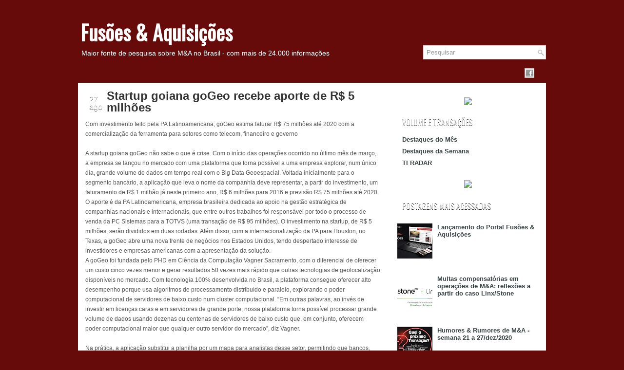

--- FILE ---
content_type: text/html; charset=UTF-8
request_url: https://fusoesaquisicoes.blogspot.com/2015/08/startup-goiana-gogeo-recebe-aporte-de-r.html
body_size: 35442
content:
<!DOCTYPE html>
<html dir='ltr' xmlns='http://www.w3.org/1999/xhtml' xmlns:b='http://www.google.com/2005/gml/b' xmlns:data='http://www.google.com/2005/gml/data' xmlns:expr='http://www.google.com/2005/gml/expr'>
<head>
<link href='https://www.blogger.com/static/v1/widgets/2944754296-widget_css_bundle.css' rel='stylesheet' type='text/css'/>
<!-- Global site tag (gtag.js) - Google Analytics -->
<script async='async' src='https://www.googletagmanager.com/gtag/js?id=UA-173213773-1'></script>
<script>
  window.dataLayer = window.dataLayer || [];
  function gtag(){dataLayer.push(arguments);}
  gtag('js', new Date());

  gtag('config', 'UA-173213773-1');
</script>
<link href="//fonts.googleapis.com/css?family=Oswald" rel="stylesheet" type="text/css">
<meta content='text/html; charset=UTF-8' http-equiv='Content-Type'/>
<meta content='blogger' name='generator'/>
<link href='https://fusoesaquisicoes.blogspot.com/favicon.ico' rel='icon' type='image/x-icon'/>
<link href='https://fusoesaquisicoes.blogspot.com/2015/08/startup-goiana-gogeo-recebe-aporte-de-r.html' rel='canonical'/>
<link rel="alternate" type="application/atom+xml" title="Fusões &amp; Aquisições - Atom" href="https://fusoesaquisicoes.blogspot.com/feeds/posts/default" />
<link rel="alternate" type="application/rss+xml" title="Fusões &amp; Aquisições - RSS" href="https://fusoesaquisicoes.blogspot.com/feeds/posts/default?alt=rss" />
<link rel="service.post" type="application/atom+xml" title="Fusões &amp; Aquisições - Atom" href="https://www.blogger.com/feeds/3980548143524052472/posts/default" />

<link rel="alternate" type="application/atom+xml" title="Fusões &amp; Aquisições - Atom" href="https://fusoesaquisicoes.blogspot.com/feeds/1083193860531788745/comments/default" />
<!--Can't find substitution for tag [blog.ieCssRetrofitLinks]-->
<link href='https://blogger.googleusercontent.com/img/b/R29vZ2xl/AVvXsEgEqKqhbcjSc7pd2bdpD7SxulPTFGb-oInwNCUdcJygKrXasJQ4zPVMas4f9lFHXzQXWULhbhEaGe3fw2fdsfYwR_bp2qyHaEuAX0qPsvJvZLq9FKGHtMgces3zeD1veqVHVsVEV-gu1rt7/s640/Captura+de+Tela+2015-08-27+a%25CC%2580s+21.13.53.png' rel='image_src'/>
<meta content='https://fusoesaquisicoes.blogspot.com/2015/08/startup-goiana-gogeo-recebe-aporte-de-r.html' property='og:url'/>
<meta content='Startup goiana goGeo recebe aporte de R$ 5 milhões' property='og:title'/>
<meta content='' property='og:description'/>
<meta content='https://blogger.googleusercontent.com/img/b/R29vZ2xl/AVvXsEgEqKqhbcjSc7pd2bdpD7SxulPTFGb-oInwNCUdcJygKrXasJQ4zPVMas4f9lFHXzQXWULhbhEaGe3fw2fdsfYwR_bp2qyHaEuAX0qPsvJvZLq9FKGHtMgces3zeD1veqVHVsVEV-gu1rt7/w1200-h630-p-k-no-nu/Captura+de+Tela+2015-08-27+a%25CC%2580s+21.13.53.png' property='og:image'/>
<!-- Start www.bloggertipandtrick.net: Changing the Blogger Title Tag -->
<title>Startup goiana goGeo recebe aporte de R$ 5 milhões ~ Fusões &amp; Aquisições</title>
<!-- End www.bloggertipandtrick.net: Changing the Blogger Title Tag -->
<link href='YOUR-FAVICON-URL' rel='shortcut icon' type='image/vnd.microsoft.icon'/>
<style id='page-skin-1' type='text/css'><!--
/*
-----------------------------------------------
Blogger Template Style
Name:   Ritmo
Author: Lasantha Bandara
URL 1:  http://www.premiumbloggertemplates.com/
URL 2:  http://www.bloggertipandtrick.net/
Date:   May 2012
License:  This free Blogger template is licensed under the Creative Commons Attribution 3.0 License, which permits both personal and commercial use.
However, to satisfy the 'attribution' clause of the license, you are required to keep the footer links intact which provides due credit to its authors. For more specific details about the license, you may visit the URL below:
http://creativecommons.org/licenses/by/3.0/
----------------------------------------------- */
#outer-wrapper{background:url(https://lh3.googleusercontent.com/blogger_img_proxy/AEn0k_vvyLE0bEekM449Xc1mQs1FtkvJ9rV5BUORr12B7nLuNJrlj8sqAyZ3tomcDT5G4uwzpbalncro4Y7x4SNOBf1Bc6xTl_6Xj6yuTSmhy4Ex_BBKozjAeg=s0-d) no-repeat right top #660b0a !important}
#bg-red{background:url(https://lh3.googleusercontent.com/blogger_img_proxy/AEn0k_sTxt3-xUUqcwxBKHEG4SkeITi0b7aoGBGbJBiSLlw0udXAcyJH2c8Wn3e8phvIaRXzfRPwqhH5E9wRtOYt-4Dcsv8mjMVvdeyrKkNCZzFlSwjt2qoimv4=s0-d) repeat-x top}
body#layout ul{list-style-type:none;list-style:none}
body#layout ul li{list-style-type:none;list-style:none}
body#layout #myGallery{display:none}
body#layout .featuredposts{display:none}
body#layout .fp-slider{display:none}
body#layout #navcontainer{display:none}
body#layout .menu-secondary-wrap{display:none}
body#layout .menu-secondary-container{display:none}
body#layout #skiplinks{display:none}
body#layout .feedtwitter{display:none}
body#layout #header-wrapper {margin-bottom:10px;min-height:50px;}
body#layout .social-profiles-widget h3 {display:none;}
.post-share-buttons{
margin-bottom:35px !important;
background: url(https://blogger.googleusercontent.com/img/proxy/AVvXsEhQO2T1zKPXfCulCrWT81VQR7BDrWTQqewp5-4wMWn_qLCQb7Y9l49W6RHiAcKLhMa1EP2N6Nj5mUMIPZtZfm6H49K2D5_tMEi15i2totnfZD9OHeCi-AbGBHn1CGTstIjWnM2k3wdjIWqBdD3-x0vEZA=s0-d) 0px 150px repeat;
width: 100%;
padding: 15px 15px 10px;
margin-top: 20px;
}
.post-share-buttons::before{
content: "Compartilhe:";
text-transform: uppercase;
font-weight: bold;
font-size: 16px;
color: #760300;
font-family: Trebuchet Ms, sans-serif;
display: block;
line-height: 32px;
margin-right: 10px;
margin-top: 2px;
float: left;
margin-left: 23%;
}
.post-share-buttons .share-button {
background: url(https://www.acquisitions.com.br/blog/icons/share-icons.png) #760300 no-repeat 0 0 !important;
width: 32px;
height: 32px;
margin-right: 7px;
}
.post-share-buttons .sb-email, a:hover.sb-email { background-position: -62px 0 !important; }
.post-share-buttons .sb-twitter, a:hover.sb-twitter { background-position: -32px 0 !important; }
.post-share-buttons .sb-facebook, a:hover.sb-facebook { background-position: 0 0 !important; }
.post-share-buttons .sb-pinterest, .post-share-buttons .sb-blog { display: none !important;}
.post-share-buttons .sb-linkedin, a:hover.sb-linkedin { background-position: -94px 0 !important; margin-left: -4px; }
.toggle{color:#660B0A !important;}
.post-share-buttons a:hover {
opacity: .8;
}
.toggle{color:#660B0A !important;}
/* Variable definitions
====================
<Variable name="bgcolor" description="Page Background Color"
type="color" default="#fff">
<Variable name="textcolor" description="Text Color"
type="color" default="#333">
<Variable name="linkcolor" description="Link Color"
type="color" default="#58a">
<Variable name="pagetitlecolor" description="Blog Title Color"
type="color" default="#666">
<Variable name="descriptioncolor" description="Blog Description Color"
type="color" default="#999">
<Variable name="titlecolor" description="Post Title Color"
type="color" default="#c60">
<Variable name="bordercolor" description="Border Color"
type="color" default="#ccc">
<Variable name="sidebarcolor" description="Sidebar Title Color"
type="color" default="#999">
<Variable name="sidebartextcolor" description="Sidebar Text Color"
type="color" default="#666">
<Variable name="visitedlinkcolor" description="Visited Link Color"
type="color" default="#999">
<Variable name="bodyfont" description="Text Font"
type="font" default="normal normal 100% Georgia, Serif">
<Variable name="headerfont" description="Sidebar Title Font"
type="font"
default="normal normal 78% 'Trebuchet MS',Trebuchet,Arial,Verdana,Sans-serif">
<Variable name="pagetitlefont" description="Blog Title Font"
type="font"
default="normal normal 200% Georgia, Serif">
<Variable name="descriptionfont" description="Blog Description Font"
type="font"
default="normal normal 78% 'Trebuchet MS', Trebuchet, Arial, Verdana, Sans-serif">
<Variable name="postfooterfont" description="Post Footer Font"
type="font"
default="normal normal 78% 'Trebuchet MS', Trebuchet, Arial, Verdana, Sans-serif">
<Variable name="startSide" description="Side where text starts in blog language"
type="automatic" default="left">
<Variable name="endSide" description="Side where text ends in blog language"
type="automatic" default="right">
*/
/* Use this with templates/template-twocol.html */
body{background:#660b0a;color:#555555;font-family: Arial, Helvetica, Sans-serif;font-size: 13px;margin:0px;padding:0px;}
a:link,a:visited{color:#990000;text-decoration:underline;outline:none;}
a:hover{color:#B22222;text-decoration:none;outline:none;}
a img{border-width:0}
#body-wrapper{margin:0px;padding:0px; background:url(https://lh3.googleusercontent.com/blogger_img_proxy/AEn0k_tee80WacLxRCgYgE0HF48HtffL4ze536Pk99oL2hVqHWLpRIACVwPMVdTC_tn7Ym5k02XnpmOQ1YIMceMxG64MIul3-5VjKKobQ5lhWxfdqXbj3g=s0-d) 0px 150px repeat}
/* Header-----------------------------------------------*/
#header-wrapper{width:960px;margin:0px auto 0px;height:76px;padding:20px 0px 20px 0px;overflow:hidden;}
#header-inner{background-position:center;margin-left:auto;margin-right:auto}
#header{margin:0;border:0 solid #cccccc;color:#666666;float:left;width:68%;overflow:hidden;}
#header h1{color:#fff;margin:30px 5px 0;padding:0px 0px 0px 0px;font-family:&#39;Oswald&#39;,Arial,Helvetica,Sans-serif;font-weight:bold;font-size:42px;line-height:32px;}
#header .description{padding-left:7px;color:#fff;text-shadow:0px 1px 0px #374142;line-height:14px;font-size:14px;padding-top:10px;margin-top:10px;font-family:Arial,Helvetica,Sans-serif;}
#header h1 a,#header h1 a:visited{color:#fff;text-decoration:none}
#header h2{padding-left:5px;color:#374142;font:14px Arial,Helvetica,Sans-serif}
#header2{float:right;width:51%;margin-right:0px;padding-right:0px;overflow:hidden;}
#header2 .widget{padding:0px 0px 0px 0px;float:right}
.social-profiles-widget img{margin:0 4px 0 0}
.social-profiles-widget img:hover{opacity:0.8}
#top-social-profiles{padding-top:10px;height:32px;text-align:right;float:right}
#top-social-profiles img{margin:0 6px 0 0 !important}
#top-social-profiles img:hover{opacity:0.8}
#top-social-profiles .widget-container{background:none;padding:0;border:0}
/* Outer-Wrapper----------------------------------------------- */
#outer-wrapper{width:960px;margin:0px auto 0px;padding:0px;text-align:left;background:transparent;}
#content-wrapper{background:#fff;padding:15px;}
#main-wrapper{width:615px;float:left;margin:0px;padding:0px 0px 0px 0px;word-wrap:break-word;overflow:hidden;text-shadow:0 1px 0 #fff;}
#rsidebar-wrapper{width:290px;float:right;margin:0px;padding:0px 0px 0px 0px;word-wrap:break-word;overflow:hidden;text-shadow:0 1px 0 #fff;}
/* Headings----------------------------------------------- */
h2{}
/* Posts-----------------------------------------------*/
h2.date-header{margin:1.5em 0 .5em;display:none;}
.wrapfullpost{}
.post{margin-bottom:25px; background: url("https://lh3.googleusercontent.com/blogger_img_proxy/AEn0k_vCdekmpopQQKfHniXOuL38G-rwfOONv7MHxdrJR9w6r6jcyhps-lh7Jo10vQ2wir6Jxj2Y6ZcuidJQAok0raIc9LH_3W65Kf3sXVrltIlZrUt-h1Y9N_y6drSzgQ=s0-d") 50% 100% no-repeat transparent;}
.post-title{color:#333333;margin:0 0 10px 0;padding:0;font-family:Arial,Helvetica,Sans-serif;font-size:24px;line-height:24px;font-weight:bold;}
.post-title a,.post-title a:visited,.post-title strong{display:block;text-decoration:none;color:#333333;text-decoration:none;}
.post-title strong,.post-title a:hover{color:#990000;text-decoration:none;}
.post-body{margin:0px;padding:0px 10px 0px 0px;font-family:Arial, Helvetica, Sans-serif;font-size:12px;line-height: 20px;}
.post-footer{margin:5px 0;}
.comment-link{margin-left:.6em}
.post-body img{padding:6px;border:1px solid #eee;background:#ffffff;}
.postmeta-primary{color:#999;font-size:12px;line-height:18px;padding:0 0 35px 0; width:600px;  margin-top:-35px}
.postmeta-primary span.post-author{padding:0;}
.postmeta-secondary{color:#999;font-size:12px;line-height:18px;padding:0 0 10px 0}
.postmeta-primary span,.postmeta-secondary span{padding:3px 0 3px 20px;background-position:left center;background-repeat:no-repeat}
.meta_date{background-image:url(https://blogger.googleusercontent.com/img/b/R29vZ2xl/AVvXsEhu9wQilTVWPVOT2gzALF_xMY1DpckhYKpOaMpkY6PvqtiuULZnL2PAhJN5Jd82yNDNFlpgcAVH5M7nstd3_NRLZERvex6Rj4K4gSDQ6lv1-w7zrx6ntShZ7nbGd08JjnO1f8atBEONgKw1/s0/date.png)}
.meta_author{background-image:url(https://blogger.googleusercontent.com/img/b/R29vZ2xl/AVvXsEhbSzCPiaEcY167V4uyCuFqZmP2b4vSwhHReOh-GNwlaK-tz9S2NgoNXrO2MY4FuRu0jukRYG9dit5LWMDBnlUvG_ne_F-G8FqR4OtrsABNbgbPdg-pXsv1zW9Z89dV40Kuz1yszqDav7Vy/s0/author.png)}
.meta_comments{background-image:url(https://blogger.googleusercontent.com/img/b/R29vZ2xl/AVvXsEhfiKVJUNJpmB5sdjwBckPYSHw1mCor4pZBd1J0T3Sf02XLB7LvG9JA5mZpmpjusndN4e9jzufIW62ZAosiTBhGyjat1upC1lh4JiJi8nxxfPMfe48RrGaCZj_QHY9ngaTmWLHbl6XVf1ct/s0/comments.png)}
.meta_edit{background-image:url(images/edit.png)}
.meta_categories{background-image:url(https://blogger.googleusercontent.com/img/b/R29vZ2xl/AVvXsEgxVc0D_24DyyJtFFxy4nAdgN4ZLJ3jTysmNcb-f7vX1pfICjG6WJafpf6IfwmsBciwzJoet-8_bidPDnwyRxDouhhVi5DktM6Zujf9EKUqkvfXGJNJYua2gLia3Xa012-AA-geSjfKz7jX/s0/category.png)}
.meta_tags{background-image:url(https://blogger.googleusercontent.com/img/b/R29vZ2xl/AVvXsEitZtk-en4rrRrKP-jK_8pGAmlZKGHDIrSnkQAuZFFecZXxLlg09k_n9jCv5dRW0xQbdHg5rqRuz8b_0j4j9a54yX17aRUy0tHOZhbKbZr4Wm4C4LeohfvNJVRmIwz-knk4VZS5-cVFE3qL/s0/tags.png)}
.readmore{margin-bottom:5px;float:right}
.readmore a{color:#990000;background:#EAEAEA url(https://lh3.googleusercontent.com/blogger_img_proxy/AEn0k_vxD9c019XFxC7vAT5XeXSVIsToBteAJrD5MDF869292wsi0nZBg6KPrB_JjlWDfWZ7TRYxHTdqiO4xXqLvXv3Pzn_aa6GKhQv-nOc4UQWKLTXbokqJttk3qw7d=s0-d) left top repeat-x;padding:8px 14px;display:inline-block;font-size:12px;line-height:12px;text-decoration:none;text-transform:uppercase}
.readmore a:hover{color:#fff;text-shadow:0px 1px 0px #000;background:#990000 url(https://lh3.googleusercontent.com/blogger_img_proxy/AEn0k_vxD9c019XFxC7vAT5XeXSVIsToBteAJrD5MDF869292wsi0nZBg6KPrB_JjlWDfWZ7TRYxHTdqiO4xXqLvXv3Pzn_aa6GKhQv-nOc4UQWKLTXbokqJttk3qw7d=s0-d) left -126px repeat-x;text-decoration:none}
/* Sidebar Content----------------------------------------------- */
.sidebar{margin:0 0 10px 0;font-size:13px;color:#374142;}
.sidebar a{text-decoration:none;color:#374142;}
.sidebar a:hover{text-decoration:none;color:#990000;}
.sidebar h2{background:url(https://lh3.googleusercontent.com/blogger_img_proxy/AEn0k_tavI9nfZzAAoEuNpIhVqjQsJm7jU1WvCKG9CVlvf6lMoeZptI6Aq0ApaKWHclBVA4JXBlS31kgOOVapqtj_LZ4w0INybeIX9u-W0rAZIzIZNRCAwZafU2JrQ=s0-d) left top repeat-x;margin:0 0 10px 0;padding:9px 0 9px 10px;color:#FFF;font-size:16px;line-height:16px;font-family:'Oswald',sans-serif;font-weight:normal;text-decoration:none;text-transform:uppercase;text-shadow:0px 1px 0px #000;}
.sidebar ul{list-style-type:none;list-style:none;margin:0px;padding:0px;}
.sidebar ul li{padding:0 0 9px 0;margin:0 0 8px 0;}
.sidebar .widget{margin:0 0 15px 0;padding:0;color:#374142;font-size:13px;}
.main .widget{margin:0 0 5px;padding:0 0 2px}
.main .Blog{border-bottom-width:0}
/* FOOTER ----------------------------------------------- */
#footer{margin-bottom:15px;text-shadow:0px 1px 0px #fff;}
#copyrights{color:#374142;background:#EDEDED;text-align:center;padding:20px 0}
#copyrights a{color:#374142}
#copyrights a:hover{color:#374142;text-decoration:none}
#credits{color:#777;text-align:center;font-size:11px;padding:10px 0 0 0}
#credits a{color:#777;text-decoration:none}
#credits a:hover{text-decoration:none;color:#777}
.crelink {float:right;text-align:right;}
#footer-widgets{background:#F8F8F8;padding:20px 0 0 0;text-shadow:0px 1px 0px #fff;}
.footer-widget-box{width:930px;float:left;margin-left:15px}
.footer-widget-box-last{}
#footer-widgets .widget-container{color:#374142;}
#footer-widgets .widget-container a{text-decoration:none;color:#374142;}
#footer-widgets .widget-container a:hover{text-decoration:none;color:#990000;}
#footer-widgets h2{background:url(https://lh3.googleusercontent.com/blogger_img_proxy/AEn0k_tavI9nfZzAAoEuNpIhVqjQsJm7jU1WvCKG9CVlvf6lMoeZptI6Aq0ApaKWHclBVA4JXBlS31kgOOVapqtj_LZ4w0INybeIX9u-W0rAZIzIZNRCAwZafU2JrQ=s0-d) left top repeat-x;margin:0 0 10px 0;padding:9px 0 9px 10px;color:#FFF;font-size:16px;line-height:16px;font-family:'Oswald',sans-serif;font-weight:normal;text-decoration:none;text-transform:uppercase;text-shadow:0px 1px 0px #000;}
#footer-widgets .widget ul{list-style-type:none;list-style:none;margin:0px;padding:0px;}
#footer-widgets .widget ul li{padding:0 0 9px 0;margin:0 0 8px 0;}
.footersec {}
.footersec .widget{margin-bottom:20px;}
.footersec ul{}
.footersec ul li{}
/* Search ----------------------------------------------- */
#search{border:1px solid #D8D8D8;background:#fff url(https://blogger.googleusercontent.com/img/b/R29vZ2xl/AVvXsEiNdS_x11lpSiiMvwyoBEjEsyN3zejjz1T7axmS6XESDlQtzxWWu07nbfHR4zx2wSzdDY5L37H_ncY_ACyu5mxTgEY2EymNR3csPO2naFHxyJ8yuVKGq8A2QX0YYtzlOR7AliDDCYMvY-4W/s0/search.png) 99% 50% no-repeat;text-align:left;padding:6px 24px 6px 6px; margin-top:-23px;}
#search #s{background:none;color:#979797;border:0;width:100%;padding:0;margin:0;outline:none}
#content-search{width:300px;padding:15px 0}
#topsearch{float:right}
#topsearch #s{width:220px}
/* Comments----------------------------------------------- */
#comments{padding:10px;background-color:#fff;border:0px dashed #ddd;}
#comments h4{font-size:16px;font-weight:bold;margin:1em 0;color:#999999}
#comments-block3{padding:0;margin:0;float:left;overflow:hidden;position:relative;}
#comment-name-url{width:465px;float:left}
#comment-date{width:465px;float:left;margin-top:5px;font-size:10px;}
#comment-header{float:left;padding:5px 0 40px 10px;margin:5px 0px 15px 0px;position:relative;background-color:#fff;border:1px dashed #ddd;}
.avatar-image-container{background:url(https://blogger.googleusercontent.com/img/b/R29vZ2xl/AVvXsEiF2XuLaAktbmwBClsb-WK562XCZIW7NQTFgg6sO-TubxZ6hK9QWqZCorbVlhMO7adpsideVqs_jZnU78KrE3abY9hswLFZWgj8m3QfFFGmJxBVjIL5OkxfSn9GCYcDETMmY2mOtpbb-gw1/s0/comment-avatar.jpg);width:32px;height:32px;float:right;margin:5px 10px 5px 5px;border:1px solid #ddd;}
.avatar-image-container img{width:32px;height:32px;}
a.comments-autor-name{color:#000;font:normal bold 14px Arial,Tahoma,Verdana}
a.says{color:#000;font:normal 14px Arial,Tahoma,Verdana}
.says a:hover{text-decoration:none}
.deleted-comment{font-style:italic;color:gray}
#blog-pager-newer-link{float:left}
#blog-pager-older-link{float:right}
#blog-pager{text-align:center}
.feed-links{clear:both;line-height:2.5em}
/* Profile ----------------------------------------------- */
.profile-img{float:left;margin-top:0;margin-right:5px;margin-bottom:5px;margin-left:0;padding:4px;border:1px solid #cccccc}
.profile-data{margin:0;text-transform:uppercase;letter-spacing:.1em;font:normal normal 78% 'Trebuchet MS', Trebuchet, Arial, Verdana, Sans-serif;color:#999999;font-weight:bold;line-height:1.6em}
.profile-datablock{margin:.5em 0 .5em}
.profile-textblock{margin:0.5em 0;line-height:1.6em}
.avatar-image-container{background:url(https://blogger.googleusercontent.com/img/b/R29vZ2xl/AVvXsEiF2XuLaAktbmwBClsb-WK562XCZIW7NQTFgg6sO-TubxZ6hK9QWqZCorbVlhMO7adpsideVqs_jZnU78KrE3abY9hswLFZWgj8m3QfFFGmJxBVjIL5OkxfSn9GCYcDETMmY2mOtpbb-gw1/s0/comment-avatar.jpg);width:32px;height:32px;float:right;margin:5px 10px 5px 5px;border:1px solid #ddd;}
.avatar-image-container img{width:32px;height:32px;}
.profile-link{font:normal normal 78% 'Trebuchet MS', Trebuchet, Arial, Verdana, Sans-serif;text-transform:uppercase;letter-spacing:.1em}
#navbar-iframe{height:0;visibility:hidden;display:none;}

--></style>
<script src='https://ajax.googleapis.com/ajax/libs/jquery/1.5.1/jquery.min.js' type='text/javascript'></script>
<script type='text/javascript'>
  document.addEventListener("DOMContentLoaded", function(event) { 
   var linkLinkedin = document.createElement('a');
   var thisLink = window.location.href;
   linkLinkedin.title = 'Compartilhe no LinkedIn';
   linkLinkedin.href = `https://www.linkedin.com/sharing/share-offsite/?url=${thisLink}`;
   linkLinkedin.target = '_blank';
   linkLinkedin.classList.add('goog-inline-block');
   linkLinkedin.classList.add('share-button');
   linkLinkedin.classList.add('sb-linkedin');
  
   var containerLink = document.getElementsByClassName("post-share-buttons")[0];
   containerLink.appendChild(linkLinkedin);
});
//<![CDATA[

(function($){
	/* hoverIntent by Brian Cherne */
	$.fn.hoverIntent = function(f,g) {
		// default configuration options
		var cfg = {
			sensitivity: 7,
			interval: 100,
			timeout: 0
		};
		// override configuration options with user supplied object
		cfg = $.extend(cfg, g ? { over: f, out: g } : f );

		// instantiate variables
		// cX, cY = current X and Y position of mouse, updated by mousemove event
		// pX, pY = previous X and Y position of mouse, set by mouseover and polling interval
		var cX, cY, pX, pY;

		// A private function for getting mouse position
		var track = function(ev) {
			cX = ev.pageX;
			cY = ev.pageY;
		};

		// A private function for comparing current and previous mouse position
		var compare = function(ev,ob) {
			ob.hoverIntent_t = clearTimeout(ob.hoverIntent_t);
			// compare mouse positions to see if they've crossed the threshold
			if ( ( Math.abs(pX-cX) + Math.abs(pY-cY) ) < cfg.sensitivity ) {
				$(ob).unbind("mousemove",track);
				// set hoverIntent state to true (so mouseOut can be called)
				ob.hoverIntent_s = 1;
				return cfg.over.apply(ob,[ev]);
			} else {
				// set previous coordinates for next time
				pX = cX; pY = cY;
				// use self-calling timeout, guarantees intervals are spaced out properly (avoids JavaScript timer bugs)
				ob.hoverIntent_t = setTimeout( function(){compare(ev, ob);} , cfg.interval );
			}
		};

		// A private function for delaying the mouseOut function
		var delay = function(ev,ob) {
			ob.hoverIntent_t = clearTimeout(ob.hoverIntent_t);
			ob.hoverIntent_s = 0;
			return cfg.out.apply(ob,[ev]);
		};

		// A private function for handling mouse 'hovering'
		var handleHover = function(e) {
			// next three lines copied from jQuery.hover, ignore children onMouseOver/onMouseOut
			var p = (e.type == "mouseover" ? e.fromElement : e.toElement) || e.relatedTarget;
			while ( p && p != this ) { try { p = p.parentNode; } catch(e) { p = this; } }
			if ( p == this ) { return false; }

			// copy objects to be passed into t (required for event object to be passed in IE)
			var ev = jQuery.extend({},e);
			var ob = this;

			// cancel hoverIntent timer if it exists
			if (ob.hoverIntent_t) { ob.hoverIntent_t = clearTimeout(ob.hoverIntent_t); }

			// else e.type == "onmouseover"
			if (e.type == "mouseover") {
				// set "previous" X and Y position based on initial entry point
				pX = ev.pageX; pY = ev.pageY;
				// update "current" X and Y position based on mousemove
				$(ob).bind("mousemove",track);
				// start polling interval (self-calling timeout) to compare mouse coordinates over time
				if (ob.hoverIntent_s != 1) { ob.hoverIntent_t = setTimeout( function(){compare(ev,ob);} , cfg.interval );}

			// else e.type == "onmouseout"
			} else {
				// unbind expensive mousemove event
				$(ob).unbind("mousemove",track);
				// if hoverIntent state is true, then call the mouseOut function after the specified delay
				if (ob.hoverIntent_s == 1) { ob.hoverIntent_t = setTimeout( function(){delay(ev,ob);} , cfg.timeout );}
			}
		};

		// bind the function to the two event listeners
		return this.mouseover(handleHover).mouseout(handleHover);
	};
	
})(jQuery);

//]]>
</script>
<script type='text/javascript'>
//<![CDATA[

/*
 * Superfish v1.4.8 - jQuery menu widget
 * Copyright (c) 2008 Joel Birch
 *
 * Dual licensed under the MIT and GPL licenses:
 * 	http://www.opensource.org/licenses/mit-license.php
 * 	http://www.gnu.org/licenses/gpl.html
 *
 * CHANGELOG: http://users.tpg.com.au/j_birch/plugins/superfish/changelog.txt
 */

;(function($){
	$.fn.superfish = function(op){

		var sf = $.fn.superfish,
			c = sf.c,
			$arrow = $(['<span class="',c.arrowClass,'"> &#187;</span>'].join('')),
			over = function(){
				var $$ = $(this), menu = getMenu($$);
				clearTimeout(menu.sfTimer);
				$$.showSuperfishUl().siblings().hideSuperfishUl();
			},
			out = function(){
				var $$ = $(this), menu = getMenu($$), o = sf.op;
				clearTimeout(menu.sfTimer);
				menu.sfTimer=setTimeout(function(){
					o.retainPath=($.inArray($$[0],o.$path)>-1);
					$$.hideSuperfishUl();
					if (o.$path.length && $$.parents(['li.',o.hoverClass].join('')).length<1){over.call(o.$path);}
				},o.delay);	
			},
			getMenu = function($menu){
				var menu = $menu.parents(['ul.',c.menuClass,':first'].join(''))[0];
				sf.op = sf.o[menu.serial];
				return menu;
			},
			addArrow = function($a){ $a.addClass(c.anchorClass).append($arrow.clone()); };
			
		return this.each(function() {
			var s = this.serial = sf.o.length;
			var o = $.extend({},sf.defaults,op);
			o.$path = $('li.'+o.pathClass,this).slice(0,o.pathLevels).each(function(){
				$(this).addClass([o.hoverClass,c.bcClass].join(' '))
					.filter('li:has(ul)').removeClass(o.pathClass);
			});
			sf.o[s] = sf.op = o;
			
			$('li:has(ul)',this)[($.fn.hoverIntent && !o.disableHI) ? 'hoverIntent' : 'hover'](over,out).each(function() {
				if (o.autoArrows) addArrow( $('>a:first-child',this) );
			})
			.not('.'+c.bcClass)
				.hideSuperfishUl();
			
			var $a = $('a',this);
			$a.each(function(i){
				var $li = $a.eq(i).parents('li');
				$a.eq(i).focus(function(){over.call($li);}).blur(function(){out.call($li);});
			});
			o.onInit.call(this);
			
		}).each(function() {
			var menuClasses = [c.menuClass];
			if (sf.op.dropShadows  && !($.browser.msie && $.browser.version < 7)) menuClasses.push(c.shadowClass);
			$(this).addClass(menuClasses.join(' '));
		});
	};

	var sf = $.fn.superfish;
	sf.o = [];
	sf.op = {};
	sf.IE7fix = function(){
		var o = sf.op;
		if ($.browser.msie && $.browser.version > 6 && o.dropShadows && o.animation.opacity!=undefined)
			this.toggleClass(sf.c.shadowClass+'-off');
		};
	sf.c = {
		bcClass     : 'sf-breadcrumb',
		menuClass   : 'sf-js-enabled',
		anchorClass : 'sf-with-ul',
		arrowClass  : 'sf-sub-indicator',
		shadowClass : 'sf-shadow'
	};
	sf.defaults = {
		hoverClass	: 'sfHover',
		pathClass	: 'overideThisToUse',
		pathLevels	: 1,
		delay		: 800,
		animation	: {opacity:'show'},
		speed		: 'normal',
		autoArrows	: true,
		dropShadows : true,
		disableHI	: false,		// true disables hoverIntent detection
		onInit		: function(){}, // callback functions
		onBeforeShow: function(){},
		onShow		: function(){},
		onHide		: function(){}
	};
	$.fn.extend({
		hideSuperfishUl : function(){
			var o = sf.op,
				not = (o.retainPath===true) ? o.$path : '';
			o.retainPath = false;
			var $ul = $(['li.',o.hoverClass].join(''),this).add(this).not(not).removeClass(o.hoverClass)
					.find('>ul').hide().css('visibility','hidden');
			o.onHide.call($ul);
			return this;
		},
		showSuperfishUl : function(){
			var o = sf.op,
				sh = sf.c.shadowClass+'-off',
				$ul = this.addClass(o.hoverClass)
					.find('>ul:hidden').css('visibility','visible');
			sf.IE7fix.call($ul);
			o.onBeforeShow.call($ul);
			$ul.animate(o.animation,o.speed,function(){ sf.IE7fix.call($ul); o.onShow.call($ul); });
			return this;
		}
	});

})(jQuery);



//]]>
</script>
<script type='text/javascript'>
/* <![CDATA[ */
jQuery.noConflict();
jQuery(function(){ 
	jQuery('ul.menu-primary').superfish({ 
	animation: {opacity:'show'},
autoArrows:  true,
                dropShadows: false, 
                speed: 200,
                delay: 800
                });
            });

jQuery(function(){ 
	jQuery('ul.menu-secondary').superfish({ 
	animation: {opacity:'show'},
autoArrows:  true,
                dropShadows: false, 
                speed: 200,
                delay: 800
                });
            });

jQuery(document).ready(function() {
	jQuery('.fp-slides').cycle({
		fx: 'scrollHorz',
		timeout: 4000,
		delay: 0,
		speed: 400,
		next: '.fp-next',
		prev: '.fp-prev',
		pager: '.fp-pager',
		continuous: 0,
		sync: 1,
		pause: 1,
		pauseOnPagerHover: 1,
		cleartype: true,
		cleartypeNoBg: true
	});
 });

/* ]]> */

</script>
<script type='text/javascript'>
//<![CDATA[

function showrecentcomments(json){for(var i=0;i<a_rc;i++){var b_rc=json.feed.entry[i];var c_rc;if(i==json.feed.entry.length)break;for(var k=0;k<b_rc.link.length;k++){if(b_rc.link[k].rel=='alternate'){c_rc=b_rc.link[k].href;break;}}c_rc=c_rc.replace("#","#comment-");var d_rc=c_rc.split("#");d_rc=d_rc[0];var e_rc=d_rc.split("/");e_rc=e_rc[5];e_rc=e_rc.split(".html");e_rc=e_rc[0];var f_rc=e_rc.replace(/-/g," ");f_rc=f_rc.link(d_rc);var g_rc=b_rc.published.$t;var h_rc=g_rc.substring(0,4);var i_rc=g_rc.substring(5,7);var j_rc=g_rc.substring(8,10);var k_rc=new Array();k_rc[1]="Jan";k_rc[2]="Feb";k_rc[3]="Mar";k_rc[4]="Apr";k_rc[5]="May";k_rc[6]="Jun";k_rc[7]="Jul";k_rc[8]="Aug";k_rc[9]="Sep";k_rc[10]="Oct";k_rc[11]="Nov";k_rc[12]="Dec";if("content" in b_rc){var l_rc=b_rc.content.$t;}else if("summary" in b_rc){var l_rc=b_rc.summary.$t;}else var l_rc="";var re=/<\S[^>]*>/g;l_rc=l_rc.replace(re,"");if(m_rc==true)document.write('On '+k_rc[parseInt(i_rc,10)]+' '+j_rc+' ');document.write('<a href="'+c_rc+'">'+b_rc.author[0].name.$t+'</a> commented');if(n_rc==true)document.write(' on '+f_rc);document.write(': ');if(l_rc.length<o_rc){document.write('<i>&#8220;');document.write(l_rc);document.write('&#8221;</i><br/><br/>');}else{document.write('<i>&#8220;');l_rc=l_rc.substring(0,o_rc);var p_rc=l_rc.lastIndexOf(" ");l_rc=l_rc.substring(0,p_rc);document.write(l_rc+'&hellip;&#8221;</i>');document.write('<br/><br/>');}}}

function rp(json){document.write('<ul>');for(var i=0;i<numposts;i++){document.write('<li>');var entry=json.feed.entry[i];var posttitle=entry.title.$t;var posturl;if(i==json.feed.entry.length)break;for(var k=0;k<entry.link.length;k++){if(entry.link[k].rel=='alternate'){posturl=entry.link[k].href;break}}posttitle=posttitle.link(posturl);var readmorelink="(more)";readmorelink=readmorelink.link(posturl);var postdate=entry.published.$t;var cdyear=postdate.substring(0,4);var cdmonth=postdate.substring(5,7);var cdday=postdate.substring(8,10);var monthnames=new Array();monthnames[1]="Jan";monthnames[2]="Feb";monthnames[3]="Mar";monthnames[4]="Apr";monthnames[5]="May";monthnames[6]="Jun";monthnames[7]="Jul";monthnames[8]="Aug";monthnames[9]="Sep";monthnames[10]="Oct";monthnames[11]="Nov";monthnames[12]="Dec";if("content"in entry){var postcontent=entry.content.$t}else if("summary"in entry){var postcontent=entry.summary.$t}else var postcontent="";var re=/<\S[^>]*>/g;postcontent=postcontent.replace(re,"");document.write(posttitle);if(showpostdate==true)document.write(' - '+monthnames[parseInt(cdmonth,10)]+' '+cdday);if(showpostsummary==true){if(postcontent.length<numchars){document.write(postcontent)}else{postcontent=postcontent.substring(0,numchars);var quoteEnd=postcontent.lastIndexOf(" ");postcontent=postcontent.substring(0,quoteEnd);document.write(postcontent+'...'+readmorelink)}}document.write('</li>')}document.write('</ul>')}

//]]>
</script>
<script type='text/javascript'>
summary_noimg = 550;
summary_img = 450;
img_thumb_height = 150;
img_thumb_width = 200; 
</script>
<script type='text/javascript'>
//<![CDATA[

function removeHtmlTag(strx,chop){ 
	if(strx.indexOf("<")!=-1)
	{
		var s = strx.split("<"); 
		for(var i=0;i<s.length;i++){ 
			if(s[i].indexOf(">")!=-1){ 
				s[i] = s[i].substring(s[i].indexOf(">")+1,s[i].length); 
			} 
		} 
		strx =  s.join(""); 
	}
	chop = (chop < strx.length-1) ? chop : strx.length-2; 
	while(strx.charAt(chop-1)!=' ' && strx.indexOf(' ',chop)!=-1) chop++; 
	strx = strx.substring(0,chop-1); 
	return strx+'...'; 
}

function createSummaryAndThumb(pID){
	var div = document.getElementById(pID);
	var imgtag = "";
	var img = div.getElementsByTagName("img");
	var summ = summary_noimg;
	if(img.length>=1) {	
		imgtag = '<span style="float:left; padding:0px 10px 5px 0px;"><img src="'+img[0].src+'" width="'+img_thumb_width+'px" height="'+img_thumb_height+'px"/></span>';
		summ = summary_img;
	}
	
	var summary = imgtag + '<div>' + removeHtmlTag(div.innerHTML,summ) + '</div>';
	div.innerHTML = summary;
}

//]]>
</script>
<style type='text/css'>
.clearfix:after{content:"\0020";display:block;height:0;clear:both;visibility:hidden;overflow:hidden}
#container,#header,#main,#main-fullwidth,#footer,.clearfix{display:block}
.clear{clear:both}
h1,h2,h3,h4,h5,h6{margin-bottom:16px;font-weight:normal;line-height:1}
h1{font-size:40px}
h2{font-size:30px}
h3{font-size:20px}
h4{font-size:16px}
h5{font-size:14px}
h6{font-size:12px}
h1 img,h2 img,h3 img,h4 img,h5 img,h6 img{margin:0}
table{margin-bottom:20px;width:100%}
th{font-weight:bold}
thead th{background:#c3d9ff}
th,td,caption{padding:4px 10px 4px 5px}
tr.even td{background:#e5ecf9}
tfoot{font-style:italic}
caption{background:#eee}
li ul,li ol{margin:0}
ul,ol{margin:0 20px 20px 0;padding-left:40px}
ul{list-style-type:disc}
ol{list-style-type:decimal}
dl{margin:0 0 20px 0}
dl dt{font-weight:bold}
dd{margin-left:20px}
blockquote{margin:20px;color:#666;}
pre{margin:20px 0;white-space:pre}
pre,code,tt{font:13px 'andale mono','lucida console',monospace;line-height:18px}
#search {overflow:hidden;}
#header h1{font-family:'Oswald',Arial,Helvetica,Sans-serif;}
#header .description{font-family:Arial,Helvetica,Sans-serif;}
.post-title {font-family:Arial,Helvetica,Sans-serif;}
.sidebar h2{font-family:'Oswald',sans-serif;}
#footer-widgets .widgettitle{font-family:'Oswald', sans-serif;}
.menus,.menus *{margin:0;padding:0;list-style:none;list-style-type:none;line-height:1.0}
.menus ul{position:absolute;top:-999em;width:100%}
.menus ul li{width:100%}
.menus li:hover{visibility:inherit}
.menus li{float:left;position:relative}
.menus a{display:block;position:relative}
.menus li:hover ul,.menus li.sfHover ul{left:0;top:100%;z-index:99}
.menus li:hover li ul,.menus li.sfHover li ul{top:-999em}
.menus li li:hover ul,.menus li li.sfHover ul{left:100%;top:0}
.menus li li:hover li ul,.menus li li.sfHover li ul{top:-999em}
.menus li li li:hover ul,.menus li li li.sfHover ul{left:100%;top:0}
.sf-shadow ul{padding:0 8px 9px 0;-moz-border-radius-bottomleft:17px;-moz-border-radius-topright:17px;-webkit-border-top-right-radius:17px;-webkit-border-bottom-left-radius:17px}
.menus .sf-shadow ul.sf-shadow-off{background:transparent}
/*.menu-primary-container{float:left;padding:0 10px;position:relative;height:36px;background:url(https://blogger.googleusercontent.com/img/b/R29vZ2xl/AVvXsEhFjL2cG1xBS4BLs9vb_kr4lwYjiPrEnSdEpskMZgq111zQDP-e2_ybyc6f2z7riX1SzedqvEYTNDKDODyGyYblYZ2UMeDztAKveLk4qkznlSxagoIiGkKBHbgmKgDERpwM8pyxW0hH8gcC/s0/menu-primary-bg.png) left top repeat-x;z-index:400;-moz-border-radius:10px;-khtml-border-radius:10px;-webkit-border-radius:10px;border-radius:10px}*/
.menu-primary{}
.menu-primary ul{min-width:160px}
.menu-primary li a{color:#222121;text-shadow:0px 1px 0px #fff;padding:12px 15px;text-decoration:none;text-transform:uppercase;font:normal 11px/11px Arial,Helvetica,Sans-serif}
.menu-primary li a:hover,.menu-primary li a:active,.menu-primary li a:focus,.menu-primary li:hover > a,.menu-primary li.current-cat > a,.menu-primary li.current_page_item > a,.menu-primary li.current-menu-item > a{color:#990000;text-shadow:0px 1px 0px #fff;outline:0;background:url(https://blogger.googleusercontent.com/img/b/R29vZ2xl/AVvXsEhFjL2cG1xBS4BLs9vb_kr4lwYjiPrEnSdEpskMZgq111zQDP-e2_ybyc6f2z7riX1SzedqvEYTNDKDODyGyYblYZ2UMeDztAKveLk4qkznlSxagoIiGkKBHbgmKgDERpwM8pyxW0hH8gcC/s0/menu-primary-bg.png) left -136px repeat-x}
.menu-primary li li a{color:#fff;text-shadow:0px 1px 0px #000;text-transform:none;background:#E64633;padding:10px 15px;margin:0;border:0;font-weight:normal}
.menu-primary li li a:hover,.menu-primary li li a:active,.menu-primary li li a:focus,.menu-primary li li:hover > a,.menu-primary li li.current-cat > a,.menu-primary li li.current_page_item > a,.menu-primary li li.current-menu-item > a{color:#fff;text-shadow:0px 1px 0px #000;background:#F85B49;outline:0;border-bottom:0;text-decoration:none}
.menu-primary a.sf-with-ul{padding-right:20px;min-width:1px}
.menu-primary .sf-sub-indicator{position:absolute;display:block;overflow:hidden;right:0;top:0;padding:11px 10px 0 0}
.menu-primary li li .sf-sub-indicator{padding:9px 10px 0 0}
.wrap-menu-primary .sf-shadow ul{background:url('https://blogger.googleusercontent.com/img/b/R29vZ2xl/AVvXsEjT0NlzQZ8EjR7CHKP_c2gy2ngHeUcIVcVj_2p0geJ30UFeqCuHjvZpqhyphenhyphenhmMnzpj97jYuDXN6-4vZRUMGUpwAvp_I8BCWUlGIYE01tFH_A2AKxHqe70PBAEJRIfT_bBJZxS3PzYwgXScUf/s0/menu-primary-shadow.png') no-repeat bottom right}
.menu-secondary-container{position:relative;height:4px;z-index:300;background:url(https://lh3.googleusercontent.com/blogger_img_proxy/AEn0k_tejZvmNRUfAtX_hYUbkKWymth1_0Y1hEJIEADjq3WjhV3ar4dUfaeepDQ3SNN3vUI4fsRNEQO-PiahNJJH6KHrF4WfT2R-JvxeABrBfWoNpj96w5M=s0-d) left top repeat-x;margin-top:14px}
.menu-secondary{}
.menu-secondary ul{min-width:160px}
.menu-secondary li a{color:#fff;text-shadow:0px 1px 0px #000;padding:13px 15px;text-decoration:none;text-transform:uppercase;font:normal 12px/12px 'Oswald',sans-serif}
.menu-secondary li a:hover,.menu-secondary li a:active,.menu-secondary li a:focus,.menu-secondary li:hover > a,.menu-secondary li.current-cat > a,.menu-secondary li.current_page_item > a,.menu-secondary li.current-menu-item > a{color:#990000;text-shadow:0px 1px 0px #fff;background:url(https://blogger.googleusercontent.com/img/b/R29vZ2xl/AVvXsEjHgSLRSdTZlEpwch2tHkOvEBA0T39M9yh6KwA6KDHSyFZysikaEWoTIUOxBfVjpzKPsiJpaifQvl0C2NOvloASLBs3rRJ-nlfYZA62Kj-dP6gB9xcmOa0sobhLVpxU8EIDNJzi0UhWGlPA/s0/menu-secondary-bg.png) left -138px repeat-x;outline:0}
.menu-secondary li li a{color:#990000;text-shadow:0px 1px 0px #fff;background:#EDEDED;padding:10px 15px;text-transform:none;margin:0;font-weight:normal}
.menu-secondary li li a:hover,.menu-secondary li li a:active,.menu-secondary li li a:focus,.menu-secondary li li:hover > a,.menu-secondary li li.current-cat > a,.menu-secondary li li.current_page_item > a,.menu-secondary li li.current-menu-item > a{color:#fff;text-shadow:0px 1px 0px #000;background:#99000;outline:0}
.menu-secondary a.sf-with-ul{padding-right:26px;min-width:1px}
.menu-secondary .sf-sub-indicator{position:absolute;display:block;overflow:hidden;right:0;top:0;padding:12px 13px 0 0}
.menu-secondary li li .sf-sub-indicator{padding:9px 13px 0 0}
.wrap-menu-secondary .sf-shadow ul{background:url('https://blogger.googleusercontent.com/img/b/R29vZ2xl/AVvXsEj_HuYgwu_mDbhik4ulNqF3UoIhRXZVRzPlHXYL8J8m9HU0-PK61GAwoP6pPXY0njqgTqXf2nTzb_b-UGM3OO86t7fXadoH4JJ5TuK_ifVcqdFNjPtTC5o6c-sSOuNVF3I-q4mxCnYqRuZz/s0/menu-secondary-shadow.png') no-repeat bottom right}
.fp-slider{margin:0 0 15px 0;padding:0px;width:930px;height:332px;overflow:hidden;position:relative;}
.fp-slides-container{}
.fp-slides,.fp-thumbnail,.fp-prev-next,.fp-nav{width:930px}
.fp-slides,.fp-thumbnail{height:300px;overflow:hidden;position:relative}
.fp-title{color:#fff;text-shadow:0px 1px 0px #000;font:bold 18px Arial,Helvetica,Sans-serif;padding:0 0 2px 0;margin:0}
.fp-title a,.fp-title a:hover{color:#fff;text-shadow:0px 1px 0px #000;text-decoration:none}
.fp-content{position:absolute;bottom:0;left:0;right:0;background:#111;opacity:0.7;filter:alpha(opacity = 70);padding:10px 15px;overflow:hidden}
.fp-content p{color:#fff;text-shadow:0px 1px 0px #000;padding:0;margin:0;line-height:18px}
.fp-more,.fp-more:hover{color:#fff;font-weight:bold}
.fp-nav{height:12px;text-align:center;padding:10px 0;background:#333;}
.fp-pager a{background-image:url(https://blogger.googleusercontent.com/img/b/R29vZ2xl/AVvXsEiCtTd4KyHbWjc0p9f5-gsihXzRVyzbEyTW-Yj4Wed6sIVKpdAIxVzGqZg8MG0Wk_yl5RQi6P9Hj1ejoIGNp3KpfBeY0uGQtbl_Rf8UHzFw0VZP-lVljdqrqCIP1TtIUXNjWnpCRuyrqmPR/s0/featured-pager.png);cursor:pointer;margin:0 8px 0 0;padding:0;display:inline-block;width:12px;height:12px;overflow:hidden;text-indent:-999px;background-position:0 0;float:none;line-height:1;opacity:0.7;filter:alpha(opacity = 70)}
.fp-pager a:hover,.fp-pager a.activeSlide{text-decoration:none;background-position:0 -112px;opacity:1.0;filter:alpha(opacity = 100)}
.fp-prev-next-wrap{position:relative;z-index:200}
.fp-prev-next{position:absolute;bottom:130px;left:0;right:0;height:37px}
.fp-prev{margin-top:-180px;float:left;margin-left:14px;width:37px;height:37px;background:url(https://blogger.googleusercontent.com/img/b/R29vZ2xl/AVvXsEjQCrc133B18444AsDi_DpbkqSu8-VX1oYtquYI7zYSgTnNUTw4ausvRQjiDpq53kcXmhpED9RkWh0ffZG1YDG_ty08boiqvmyjGij-M66KPBeoTEcJ2-GM9nkTnox1fv9rQLRwuazz9VGY/s0/featured-prev.png) left top no-repeat;opacity:0.6;filter:alpha(opacity = 60)}
.fp-prev:hover{opacity:0.8;filter:alpha(opacity = 80)}
.fp-next{margin-top:-180px;float:right;width:36px;height:37px;margin-right:14px;background:url(https://blogger.googleusercontent.com/img/b/R29vZ2xl/AVvXsEhqN44qW-WILYd76dUyIQkzzl-DJuT8Q1txqIdBMQou-Qj9jISkHiPBNbIEFq7Ebx85r7UM81rAPNCLllvpkInNMQqrEP6YvxY3BNXvn-Qvf2WC2mDclqS3z9UXzFTTgRK-vsC-FTzY0pfI/s0/featured-next.png) right top no-repeat;opacity:0.6;filter:alpha(opacity = 60)}
.fp-next:hover{opacity:0.8;filter:alpha(opacity = 80)}
/* -- number page navigation -- */
#blog-pager {padding:6px;font-size:11px;}
#comment-form iframe{padding:5px;width:580px;height:275px;}
.tabs-widget{list-style:none;list-style-type:none;margin:0 0 10px 0;padding:0;height:26px}
.tabs-widget li{list-style:none;list-style-type:none;margin:0 0 0 4px;padding:0;float:left}
.tabs-widget li:first-child{margin:0}
.tabs-widget li a{color:#990000;background:url(https://blogger.googleusercontent.com/img/b/R29vZ2xl/AVvXsEhN2v9emLn-sOMG5V1wgl0pdHt1t_iXEXAZxZBIfAVHrJfYka1RqMirI0vR9jTprgT-8Qit_KQN4rio6V3OD3irn7Rmjps-80VpP3sAPVEDU18Ga6FE6kMvqK1FQd27OB74YZtzlBcoIS0q/s0/tabs-bg.png) left top repeat-x;padding:6px 16px;display:block;text-decoration:none;font:bold 12px/12px Arial,Helvetica,Sans-serif}
.tabs-widget li a:hover,.tabs-widget li a.tabs-widget-current{background:url(https://blogger.googleusercontent.com/img/b/R29vZ2xl/AVvXsEhN2v9emLn-sOMG5V1wgl0pdHt1t_iXEXAZxZBIfAVHrJfYka1RqMirI0vR9jTprgT-8Qit_KQN4rio6V3OD3irn7Rmjps-80VpP3sAPVEDU18Ga6FE6kMvqK1FQd27OB74YZtzlBcoIS0q/s0/tabs-bg.png) left -126px repeat-x;color:#FFF;text-shadow:0px 1px 0px #000;text-decoration:none}
.tabs-widget-content{}
.tabviewsection{margin-top:10px;margin-bottom:10px;}
#crosscol-wrapper{display:none;}
.PopularPosts .item-title{font-weight:bold;padding-bottom:0.2em;text-shadow:0px 1px 0px #fff;}
.PopularPosts .widget-content ul li{padding:0.7em 0;background:none}
.widget-container{list-style-type:none;list-style:none;margin:0 0 15px 0;padding:0;color:#374142;font-size:13px}
.widget-container2{list-style-type:none;list-style:none;margin:5px 15px 10px 0px;padding:0;color:#374142;font-size:13px}
h3.widgettitle{background:url(https://blogger.googleusercontent.com/img/b/R29vZ2xl/AVvXsEgss8eORl3YPCwNGy5_R54nqcol_x9_5u90f6YYptJyg4dN2FCLl8cr85_EZo2iN7dGbRNo883RUD3ZMFhpIChW8QU5X8k45NywdCRjbAGP19QwRznOSo9exx3YbCDxCFNg6Y7xWSYPA7bI/s0/widgettitle-bg.png) left top repeat-x;margin:0 0 10px 0;padding:9px 0 9px 10px;color:#FFF;font-size:16px;line-height:16px;font-family:'Oswald',sans-serif;font-weight:normal;text-decoration:none;text-transform:uppercase;text-shadow:0px 1px 0px #000;}
div.span-1,div.span-2,div.span-3,div.span-4,div.span-5,div.span-6,div.span-7,div.span-8,div.span-9,div.span-10,div.span-11,div.span-12,div.span-13,div.span-14,div.span-15,div.span-16,div.span-17,div.span-18,div.span-19,div.span-20,div.span-21,div.span-22,div.span-23,div.span-24{float:left;margin-right:10px}
.span-1{width:30px}.span-2{width:70px}.span-3{width:110px}.span-4{width:150px}.span-5{width:190px}.span-6{width:230px}.span-7{width:270px}.span-8{width:310px}.span-9{width:350px}.span-10{width:390px}.span-11{width:430px}.span-12{width:470px}.span-13{width:510px}.span-14{width:550px}.span-15{width:590px}.span-16{width:630px}.span-17{width:670px}.span-18{width:710px}.span-19{width:750px}.span-20{width:790px}.span-21{width:830px}.span-22{width:870px}.span-23{width:910px}.span-24,div.span-24{width:960px;margin:0}input.span-1,textarea.span-1,input.span-2,textarea.span-2,input.span-3,textarea.span-3,input.span-4,textarea.span-4,input.span-5,textarea.span-5,input.span-6,textarea.span-6,input.span-7,textarea.span-7,input.span-8,textarea.span-8,input.span-9,textarea.span-9,input.span-10,textarea.span-10,input.span-11,textarea.span-11,input.span-12,textarea.span-12,input.span-13,textarea.span-13,input.span-14,textarea.span-14,input.span-15,textarea.span-15,input.span-16,textarea.span-16,input.span-17,textarea.span-17,input.span-18,textarea.span-18,input.span-19,textarea.span-19,input.span-20,textarea.span-20,input.span-21,textarea.span-21,input.span-22,textarea.span-22,input.span-23,textarea.span-23,input.span-24,textarea.span-24{border-left-width:1px!important;border-right-width:1px!important;padding-left:5px!important;padding-right:5px!important}input.span-1,textarea.span-1{width:18px!important}input.span-2,textarea.span-2{width:58px!important}input.span-3,textarea.span-3{width:98px!important}input.span-4,textarea.span-4{width:138px!important}input.span-5,textarea.span-5{width:178px!important}input.span-6,textarea.span-6{width:218px!important}input.span-7,textarea.span-7{width:258px!important}input.span-8,textarea.span-8{width:298px!important}input.span-9,textarea.span-9{width:338px!important}input.span-10,textarea.span-10{width:378px!important}input.span-11,textarea.span-11{width:418px!important}input.span-12,textarea.span-12{width:458px!important}input.span-13,textarea.span-13{width:498px!important}input.span-14,textarea.span-14{width:538px!important}input.span-15,textarea.span-15{width:578px!important}input.span-16,textarea.span-16{width:618px!important}input.span-17,textarea.span-17{width:658px!important}input.span-18,textarea.span-18{width:698px!important}input.span-19,textarea.span-19{width:738px!important}input.span-20,textarea.span-20{width:778px!important}input.span-21,textarea.span-21{width:818px!important}input.span-22,textarea.span-22{width:858px!important}input.span-23,textarea.span-23{width:898px!important}input.span-24,textarea.span-24{width:938px!important}.last{margin-right:0;padding-right:0}
.last,div.last{margin-right:0}
.linkedin{background:url('https://lh3.googleusercontent.com/blogger_img_proxy/AEn0k_vKnt8nt6hfT0UgYWJ2yNHw3FTvAJoAuIVbetLHXkArZHRmTkKAzjYeJ3xw25zpm2hSjgd7mMHgn7bRJVgfYH1qnTVc4NdpyEWeBQ=s0-d') no-repeat 0 -20px;   width: 20px;  height: 20px; overflow:hidden;}
  .linkedin:hover{background-position:0 0;}
</style>
<style type='text/css'>
.post-body img {padding:0px;background:transparent;border:none;}
</style>
<!--[if lte IE 8]> <style type='text/css'> #search{background-position:99% 20%;height:16px;} .fp-slider {height:300px;} .fp-nav {display:none;} #compData{background-position:1px 12px !important; height:70px !important;} </style> <![endif]-->
<script src="//apis.google.com/js/plusone.js" type="text/javascript">
{lang: 'en-US'}
</script>
<!--[if lte IE 7]> <style type='text/css'> #compData{padding-top:17px; margin-top:-10px !important;} </style> <![endif]-->
<style>
@media screen and (-webkit-min-device-pixel-ratio:0) {
     #compData{background-position:1px 12px !important; height:70px !important; margin-top:-10px !important;}
}
</style>
<!-- JavaScript Resumo do Post -->
<script type='text/javascript'> 
var thumbnail_mode = "float" ; 
summary_noimg = 450; 
summary_img = 400; 
img_thumb_height = 150; 
img_thumb_width = 200; 
</script>
<script type='text/javascript'> 
//<![CDATA[ 
function removeHtmlTag(strx,chop){ 
if(strx.indexOf("<")!=-1) 
{var s = strx.split("<"); 
for(var i=0;i<s.length;i++){ 
if(s[i].indexOf(">")!=-1){ 
s[i] = s[i].substring(s[i].indexOf(">")+1,s[i].length);} } 
strx = s.join(""); } 
chop = (chop < strx.length-1) ? chop : strx.length-2; 
while(strx.charAt(chop-1)!=' ' && strx.indexOf(' ',chop)!=-1) chop++; 
strx = strx.substring(0,chop-1); 
return strx+'...'; } 
function createSummaryAndThumb(pID){ 
var div = document.getElementById(pID); 
var imgtag = ""; 
var img = div.getElementsByTagName("img"); 
var summ = summary_noimg; 
if(img.length>=1) { 
if(thumbnail_mode == "float") { 
imgtag = '<span style="float:left; padding:0px 10px 5px 0px;"><img src="'+img[0].src+'" width="'+img_thumb_width+'px" height="'+img_thumb_height+'px"/></span>';
		summ = summary_img;
} else { 
imgtag = '<div style="padding:5px" align="center"><img style="max-width:'+img_thumb_width+'px; max-height:'+img_thumb_height+'px;" src="'+img[0].src+'" /></div>'; 
summ = summary_img; 
}}var summary = imgtag + '<div>' + removeHtmlTag(div.innerHTML,summ) + '</div>'; 
div.innerHTML = summary;} 
//]]> 
</script>
<!-- JavaScript Resumo do Post - Fim-->
<link href='https://www.blogger.com/dyn-css/authorization.css?targetBlogID=3980548143524052472&amp;zx=3f6495ea-93e5-4863-94e2-bd05b8f094ed' media='none' onload='if(media!=&#39;all&#39;)media=&#39;all&#39;' rel='stylesheet'/><noscript><link href='https://www.blogger.com/dyn-css/authorization.css?targetBlogID=3980548143524052472&amp;zx=3f6495ea-93e5-4863-94e2-bd05b8f094ed' rel='stylesheet'/></noscript>
<meta name='google-adsense-platform-account' content='ca-host-pub-1556223355139109'/>
<meta name='google-adsense-platform-domain' content='blogspot.com'/>

<!-- data-ad-client=ca-pub-3752666018208185 -->

</head>
<body>
<div id='body-wrapper'><div id='bg-red'><div id='outer-wrapper'><div id='wrap2'>
<div id='header-wrapper'>
<div class='header section' id='header'><div class='widget Header' data-version='1' id='Header1'>
<div id='header-inner'>
<div class='titlewrapper'>
<h1 class='title'>
<a href='https://fusoesaquisicoes.blogspot.com/'>Fusões &amp; Aquisições</a>
</h1>
</div>
<div class='descriptionwrapper'>
<p class='description'><span>Maior fonte de pesquisa sobre M&amp;A no Brasil - com mais de 24.000 informações</span></p>
</div>
</div>
</div></div>
<div class='header no-items section' id='header2'>
</div>
<div style='clear:both;'></div>
</div>
<div style='clear:both;'></div>
<div class='span-24' style='height:36px;'>
<div class='span-18'>
<div class='menu-primary-container'>
<div class='pagelistmenusblog no-items section' id='pagelistmenusblog'></div>
</div>
</div>
<div class='span-6 last' style='float:right;'>
<div id='topsearch'>
<div class='widget-container'>
<div id='search' title='Type and hit enter'>
<form action='https://fusoesaquisicoes.blogspot.com/search/' id='searchform' method='get'>
<input id='s' name='q' onblur='if (this.value == "") {this.value = "Pesquisar";}' onfocus='if (this.value == "Pesquisar") {this.value = "";}' type='text' value='Pesquisar'/>
</form>
</div>
</div>
</div>
<div style='float:right; margin-top:-25px;'><a class='goog-inline-block share-button sb-facebook' href='http://www.facebook.com/pages/Acquisitions-Consultoria-Empresarial/376952119053200' target='_blank'><span class='share-button-link-text'>Compartilhar no Facebook</span></a>
<a class='goog-inline-block linkedin' href='https://www.linkedin.com/pub/ruy-moura/4/337/122/pt' target='_blank'><span class='share-button-link-text'>Linkedin</span></a>
</div>
</div>
</div>
<div style='clear:both;'></div>
<div class='span-24'>
<div class='menu-secondary-container'>
<!--<ul class='menus menu-secondary'> <li><a expr:href='data:blog.homepageUrl'>Home</a></li> <li><a href='#'>Business</a> <ul class='children'> <li><a href='#'>Internet</a></li> <li><a href='#'>Market</a></li> <li><a href='#'>Stock</a></li> </ul> </li> <li><a href='#'>Downloads</a> <ul class='children'> <li><a href='#'>Dvd</a></li> <li><a href='#'>Games</a></li> <li><a href='#'>Software</a> <ul class='children'> <li><a href='#'>Office</a> </li> </ul> </li> </ul> </li> <li><a href='#'>Parent Category</a> <ul class='children'> <li><a href='#'>Child Category 1</a> <ul class='children'> <li><a href='#'>Sub Child Category 1</a></li> <li><a href='#'>Sub Child Category 2</a></li> <li><a href='#'>Sub Child Category 3</a></li> </ul> </li> <li><a href='#'>Child Category 2</a></li> <li><a href='#'>Child Category 3</a></li> <li><a href='#'>Child Category 4</a></li> </ul> </li> <li><a href='#'>Featured</a></li> <li><a href='#'>Health</a> <ul class='children'> <li><a href='#'>Childcare</a></li> <li><a href='#'>Doctors</a></li> </ul> </li> <li><a href='#'>Uncategorized</a></li> </ul>-->
</div>
</div>
<div style='clear:both;'></div>
<div id='content-wrapper'>
<div id='crosscol-wrapper' style='text-align:center'>
<div class='crosscol no-items section' id='crosscol'></div>
</div>
<div id='main-wrapper'>
<div class='main section' id='main'><div class='widget Blog' data-version='1' id='Blog1'>
<div class='blog-posts hfeed'>
<script type='text/javascript'> var postDate=""; </script>
<!--Can't find substitution for tag [defaultAdStart]-->

          <div class="date-outer">
<h2 class='date-header'><span>27 agosto 2015</span></h2>
<script type='text/javascript'> postDate = "27 agosto 2015"; </script>

          <div class="date-posts">
<div class='post-outer'>
<div class='wrapfullpost'>
<div class='post hentry'>
<a name='1083193860531788745'></a>
<div id="compData" style="margin-top:-5px;padding-left:8px;width:36px; height:63px;float:left;overflow:hidden; background:url(https://lh3.googleusercontent.com/blogger_img_proxy/AEn0k_va4VjWVEl8eAIpgarVZ4dePILXasnAzEq-dmOdtCi5QEzdFD99wVlO-XihItkJg83sa7JVUuDOGYfkm6Sg5uvgS920DsANLoGrvRpiZJid9zR7PAXyw6QR=s0-d) no-repeat 1px 7px;"><h4 id='datadessaporra' style='text-shadow: 0px 1px 0px #555; color:#fff'><script type='text/javascript'>  document.write(postDate.substr(0,6)); </script></h4></div>
<h3 class='post-title entry-title'>
<a href='https://fusoesaquisicoes.blogspot.com/2015/08/startup-goiana-gogeo-recebe-aporte-de-r.html'>Startup goiana goGeo recebe aporte de R$ 5 milhões</a>
</h3>
<div class='post-header-line-1'></div>
<div class='post-body entry-content'>
<p>
Com investimento feito pela PA Latinoamericana, goGeo estima faturar R$ 75 milhões até 2020 com a comercialização da ferramenta para setores como telecom, financeiro e governo<br />
<br />
A startup goiana goGeo não sabe o que é crise. Com o início das operações ocorrido no último mês de março, a empresa se lançou no mercado com uma plataforma que torna possível a uma empresa explorar, num único dia, grande volume de dados em tempo real com o Big Data Geoespacial. Voltada inicialmente para o segmento bancário, a aplicação que leva o nome da companhia deve representar, a partir do investimento, um faturamento de R$ 1 milhão já neste primeiro ano, R$ 6 milhões para 2016 e previsão R$ 75 milhões até 2020.<br />
O aporte é da PA Latinoamericana, empresa brasileira dedicada ao apoio na gestão estratégica de companhias nacionais e internacionais, que entre outros trabalhos foi responsável por todo o processo de venda da PC Sistemas para a TOTVS (uma transação de R$ 95 milhões). O investimento na startup, de R$ 5 milhões, serão divididos em duas rodadas. Além disso, com a internacionalização da PA para Houston, no Texas, a goGeo abre uma nova frente de negócios nos Estados Unidos, tendo despertado interesse de investidores e empresas americanas com a apresentação da solução.<br />
A goGeo foi fundada pelo PHD em Ciência da Computação Vagner Sacramento, com o diferencial de oferecer um custo cinco vezes menor e gerar resultados 50 vezes mais rápido que outras tecnologias de geolocalização disponíveis no mercado. Com tecnologia 100% desenvolvida no Brasil, a plataforma consegue oferecer alto desempenho porque usa algoritmos de processamento distribuído e paralelo, explorando o poder computacional de servidores de baixo custo num cluster computacional. &#8220;Em outras palavras, ao invés de investir em licenças caras e em servidores de grande porte, nossa plataforma torna possível processar grande volume de dados usando dezenas ou centenas de servidores de baixo custo que, em conjunto, oferecem poder computacional maior que qualquer outro servidor do mercado&#8221;, diz Vagner.<br />
<br />
Na prática, a aplicação substitui a planilha por um mapa para analistas desse setor, permitindo que bancos, seguradoras e empresas de meio de pagamentos digitais possam analisar geograficamente os dados transacionais de seus clientes como pagamentos, saques, transferência, sinistros, chamadas de suporte, entre outros. &#8220;No dia a dia, a aplicação permite que a empresa possa analisar, de forma geolocalizada, os dados transacionais de pagamentos ou dados de uso de um serviço para entender o que está sendo consumido, onde, qual a frequência e o montante&#8221;, explica Sacramento.<br />
<br />
Ao avaliar, num mapa, a base de clientes instalada em relação à cobertura de penetração de mercado por segmento de cliente (restaurante, hotel, etc.), tipo de pagamento (débito, crédito) ou tipo de transação, será possível entender o padrão de consumo de cada microrregião para melhorar serviços de detecção de fraude, implementar estratégia de retenção de clientes ou expansão em novos territórios.<br />
<br />
Sobre a goGeo<br />
Com sede em Goiânia, a goGeo é uma startup 100% brasileira especializada no desenvolvimento de soluções Geoespaciais para diversos segmentos do mercado. Fundada por Vagner Sacramento, Ph.D. em Ciência da Computação, a empresa conta com uma equipe de especialistas em computação distribuída com a finalidade de construir uma plataforma de Big Data Geoespacial 50 vezes mais rápida e cinco vezes mais acessível que as concorrentes do mercado global.<br />
<br />
Mais sobre a goGeo. http://gogeo.io<br />
<br />
Sobre a PA Latino Americana<br />
A PA atua em serviços de consultoria, representação e apoio na conquista de mercados para empresas de TI e grupos privados em geral, com soluções de planejamento estratégico, marketing, estratégias go to market, programas de canais e alianças, recrutamento, seleção e gestão de revendas e de operações, fusões e aquisições, gerenciamento compartilhado, turnaround, entre outros. Para governo, a empresa presta serviços de gerenciamento compartilhado de projetos, pesquisas de mercado, ações de promoção e plano estratégico de exportação de empresas brasileiras. <b><a href="http://www.maxpressnet.com.br/Conteudo/1,780862,Startup_goiana_goGeo_recebe_aporte_de_R_5_milhoes,780862,5.htm">Leia mais em maxpressnet 27/08/2015</a></b><br />
<div class="separator" style="clear: both; text-align: center;">
<a href="http://gogeo.io/pt/"><img border="0" height="288" src="https://blogger.googleusercontent.com/img/b/R29vZ2xl/AVvXsEgEqKqhbcjSc7pd2bdpD7SxulPTFGb-oInwNCUdcJygKrXasJQ4zPVMas4f9lFHXzQXWULhbhEaGe3fw2fdsfYwR_bp2qyHaEuAX0qPsvJvZLq9FKGHtMgces3zeD1veqVHVsVEV-gu1rt7/s640/Captura+de+Tela+2015-08-27+a%25CC%2580s+21.13.53.png" width="640" /></a></div>
<br />
</p>
<h2 class='date-header'>27 agosto 2015</h2>
<div style='clear:both;'></div>
<div class='post-share-buttons'>
<a class='goog-inline-block share-button sb-email' href='https://www.blogger.com/share-post.g?blogID=3980548143524052472&postID=1083193860531788745&target=email' target='_blank' title='Enviar por e-mail'><span class='share-button-link-text'>Enviar por e-mail</span></a><a class='goog-inline-block share-button sb-blog' href='https://www.blogger.com/share-post.g?blogID=3980548143524052472&postID=1083193860531788745&target=blog' onclick='window.open(this.href, "_blank", "height=270,width=475"); return false;' target='_blank' title='Postar no blog!'><span class='share-button-link-text'>Postar no blog!</span></a><a class='goog-inline-block share-button sb-twitter' href='https://www.blogger.com/share-post.g?blogID=3980548143524052472&postID=1083193860531788745&target=twitter' target='_blank' title='Compartilhar no X'><span class='share-button-link-text'>Compartilhar no X</span></a><a class='goog-inline-block share-button sb-facebook' href='https://www.blogger.com/share-post.g?blogID=3980548143524052472&postID=1083193860531788745&target=facebook' onclick='window.open(this.href, "_blank", "height=430,width=640"); return false;' target='_blank' title='Compartilhar no Facebook'><span class='share-button-link-text'>Compartilhar no Facebook</span></a><a class='goog-inline-block share-button sb-pinterest' href='https://www.blogger.com/share-post.g?blogID=3980548143524052472&postID=1083193860531788745&target=pinterest' target='_blank' title='Compartilhar com o Pinterest'><span class='share-button-link-text'>Compartilhar com o Pinterest</span></a>
</div>
<span class='reaction-buttons'>
</span>
<div style='clear: both;'><br/><br/></div>
</div>
<div class='post-footer'>
<div class='post-footer-line post-footer-line-'>
<div class='postmeta-primary'>
<span class='meta_date'>quinta-feira, agosto 27, 2015</span>
 &nbsp;<span class='meta_categories'><a href='https://fusoesaquisicoes.blogspot.com/search/label/Compra%20de%20empresa' rel='tag'>Compra de empresa</a>, <a href='https://fusoesaquisicoes.blogspot.com/search/label/Plano%20de%20Neg%C3%B3cio' rel='tag'>Plano de Negócio</a>, <a href='https://fusoesaquisicoes.blogspot.com/search/label/Private%20Equity' rel='tag'>Private Equity</a>, <a href='https://fusoesaquisicoes.blogspot.com/search/label/Tese%20Investimento' rel='tag'>Tese Investimento</a>, <a href='https://fusoesaquisicoes.blogspot.com/search/label/TI' rel='tag'>TI</a>, <a href='https://fusoesaquisicoes.blogspot.com/search/label/Transa%C3%A7%C3%B5es%20MA' rel='tag'>Transações MA</a>, <a href='https://fusoesaquisicoes.blogspot.com/search/label/Venda%20de%20Empresa' rel='tag'>Venda de Empresa</a></span>
 &nbsp;<span class='meta_comments'><a href='https://www.blogger.com/comment/fullpage/post/3980548143524052472/1083193860531788745' onclick='javascript:window.open(this.href, "bloggerPopup", "toolbar=0,location=0,statusbar=1,menubar=0,scrollbars=yes,width=640,height=500"); return false;'>0 comentários</a></span>
<span class='post-author vcard'>
<span class='fn'>Postado por 
                      <a href='https://www.blogger.com/profile/10750303190694151025' rel='author' title='author profile'>
Ruy Moura
</a>
</span>
</span>
</div>
</div>
<div class='post-footer-line post-footer-line-2'></div>
<div class='post-footer-line post-footer-line-3'>
<span class='item-control blog-admin pid-441779746'>
<a href='https://www.blogger.com/post-edit.g?blogID=3980548143524052472&postID=1083193860531788745&from=pencil' title='Editar post'>
<img alt='' class='icon-action' height='18' src='https://resources.blogblog.com/img/icon18_edit_allbkg.gif' width='18'/>
</a>
</span>
</div></div>
</div>
</div>
<div class='blog-pager' id='blog-pager'>
<span id='blog-pager-newer-link'>
<a class='blog-pager-newer-link' href='https://fusoesaquisicoes.blogspot.com/2015/08/dilma-estuda-fusao-do-serpro-com.html' id='Blog1_blog-pager-newer-link' title='Postagem mais recente'>Próxima página</a>
</span>
<span id='blog-pager-older-link'>
<a class='blog-pager-older-link' href='https://fusoesaquisicoes.blogspot.com/2015/08/cielo-investe-r-827-mi-para-elevar.html' id='Blog1_blog-pager-older-link' title='Postagem mais antiga'>Página anterior</a>
</span>
<a class='home-link' href='https://fusoesaquisicoes.blogspot.com/'>Página inicial</a>
</div>
<div class='clear'></div>
<div class='comments' id='comments'>
<a name='comments'></a>
<h4>
0
comentários:
        
</h4>
<div id='Blog1_comments-block-wrapper'>
<dl class='' id='comments-block'>
</dl>
</div>
<p class='comment-footer'>
<a href='https://www.blogger.com/comment/fullpage/post/3980548143524052472/1083193860531788745' onclick='javascript:window.open(this.href, "bloggerPopup", "toolbar=0,location=0,statusbar=1,menubar=0,scrollbars=yes,width=640,height=500"); return false;'>Postar um comentário</a>
</p>
<div id='backlinks-container'>
<div id='Blog1_backlinks-container'>
</div>
</div>
</div>
</div>

        </div></div>
      
<!--Can't find substitution for tag [adEnd]-->
</div>
<div class='post-feeds'>
<div class='feed-links'>
Assinar:
<a class='feed-link' href='https://fusoesaquisicoes.blogspot.com/feeds/1083193860531788745/comments/default' target='_blank' type='application/atom+xml'>Postar comentários (Atom)</a>
</div>
</div>
</div></div>
</div>
<div id='rsidebar-wrapper'>
<div class='widget-container'>
<!--<div class='social-profiles-widget'> <h3 class='widgettitle'>Social Profiles</h3> <a href='http://twitter.com/YOUR_USERNAME' target='_blank'><img alt='Twitter' src='https://blogger.googleusercontent.com/img/b/R29vZ2xl/AVvXsEi3zzLKAD3Mab5uU12jie32FAFHJhP56ikSp3HUSdiSgPKaBk_kL0hamZCT1SFEyRTHKDBbjATXIoT2NGuvcGWp2_uxUhQfxn8xRSIhEg0ImX7jbC3NR9ylZXpxuveXr3d-1_4imoR4N-l_/s0/twitter.png' title='Twitter'/></a><a href='http://facebook.com/YOUR_USERNAME' target='_blank'><img alt='Facebook' src='https://blogger.googleusercontent.com/img/b/R29vZ2xl/AVvXsEilpx6ieD0ANE6br1JbJFtK-mnhKzKXSyRAgylZZe5WOC5Gb_dXjUD_Aw_76fm82vWIhmJWfG_nFSy3NAjwF2JbCcjOEwNWyb6LmjbLCAh3OK0sP12J64MNyeikkvQZITqAZNobi9L7JXec/s0/facebook.png' title='Facebook'/></a><a href='https://plus.google.com/' target='_blank'><img alt='Google Plus' src='https://blogger.googleusercontent.com/img/b/R29vZ2xl/AVvXsEgFb47fO0gCv9AuHMPlecPhs2obx6oArR375igyhPiLbKLNjpn4vYOiJuzCI0g_c3r8sM0jHPiPoSAXzUR4VcIc2wjn_oPYrO3X-a4NKUcNQ17fA95aEFrpGFWWA9QxNsZ47Q9EeGFtNKbf/s0/gplus.png' title='Google Plus'/></a><a href='http://www.linkedin.com/' target='_blank'><img alt='LinkedIn' src='https://blogger.googleusercontent.com/img/b/R29vZ2xl/AVvXsEiep4qlFBvuaAKjRZpy2lBusb7yRa7_InsuqLHBWEBYR5O4ev6yQjjF0udgRjJW0ofluMUnwAknXQOb60O3TzNTbAcSukGF-DIFVqhtRGZcI5yv3D6FDGdJmsvrgZ7LVTGsuNMm_s0s5pBX/s0/linkedin.png' title='LinkedIn'/></a><a expr:href='data:blog.homepageUrl + &quot;feeds/posts/default&quot;' target='_blank'><img alt='RSS Feed' src='https://blogger.googleusercontent.com/img/b/R29vZ2xl/AVvXsEgZe7ukvhAGvFRvtH-hAX2mG_aNs1DHdCBWicK42oKziQo00mfqNftCIQljN3SB2lRB1y2cX0lOljX_2vsE0bYHW5fT_5Sq9jwCyDFEl7cntZdumf8wN2_wZgYXMu4UkgUFGvhpM3-J647o/s0/rss.png' title='RSS Feed'/></a><a href='mailto:your@email.com' target='_blank'><img alt='Email' src='https://blogger.googleusercontent.com/img/b/R29vZ2xl/AVvXsEjWvJQ1pxjqbh8IDFf6BC9KIvZa3zGrXSx-HV74Aw1jAnZ4u38kVOhlrnAFuIziIdLKpjjk2JFtaYcG6_JL-y1hBkTfB16tV0U0tUXwYgV4ziicMVdc9wGr9ADP3CMZerh4RmKtdSLxz10E/s0/email.png' title='Email'/></a> </div>-->
</div>
<div style='clear:both;'></div>
<!-- <div class='widget-container'> <div id='search' title='Type and hit enter'> <form expr:action='data:blog.homepageUrl + &quot;search/&quot;' id='searchform' method='get'> <input id='s' name='q' onblur='if (this.value == &quot;&quot;) {this.value = &quot;Search&quot;;}' onfocus='if (this.value == &quot;Search&quot;) {this.value = &quot;&quot;;}' type='text' value='Search'/> </form> </div> </div>-->
<div style='clear:both;'></div>
<div class='widget-container'>
<div class='tabviewsection'>
<script type='text/javascript'>
            jQuery(document).ready(function($){
                $(".tabs-widget-content-widget-themater_tabs-1432447472-id").hide();
            	$("ul.tabs-widget-widget-themater_tabs-1432447472-id li:first a").addClass("tabs-widget-current").show();
            	$(".tabs-widget-content-widget-themater_tabs-1432447472-id:first").show();
       
            	$("ul.tabs-widget-widget-themater_tabs-1432447472-id li a").click(function() {
            		$("ul.tabs-widget-widget-themater_tabs-1432447472-id li a").removeClass("tabs-widget-current a"); 
            		$(this).addClass("tabs-widget-current"); 
            		$(".tabs-widget-content-widget-themater_tabs-1432447472-id").hide(); 
            	    var activeTab = $(this).attr("href"); 
            	    $(activeTab).fadeIn();
            		return false;
            	});
            });
        </script>
<!-- <ul class='tabs-widget tabs-widget-widget-themater_tabs-1432447472-id'> <li><a href='#widget-themater_tabs-1432447472-id1'>Popular</a></li> <li><a href='#widget-themater_tabs-1432447472-id2'>Tags</a></li> <li><a href='#widget-themater_tabs-1432447472-id3'>Blog Archives</a></li> </ul>-->
<div class='tabs-widget-content tabs-widget-content-widget-themater_tabs-1432447472-id' id='widget-themater_tabs-1432447472-id1'>
<div class='sidebar section' id='sidebartab1'><div class='widget HTML' data-version='1' id='HTML5'>
<div class='widget-content'>
<div style="padding: 0px;"><center><a href="http://www.acquisitions.com.br/"  target="_blank"><img src="https://lh3.googleusercontent.com/blogger_img_proxy/AEn0k_vnjEDm44CNaI16IN3vf9jTiQCv3XDCkP28qlQM0pkY1JMfqk0sAdcawuDqGW0FKnW0J4pXQulGhVEvE4aPJekF9kONNIIRCMZAGxOKz3UdAAAjirerEQ=s0-d"></a></center></div>
</div>
<div class='clear'></div>
</div><div class='widget HTML' data-version='1' id='HTML4'>
<h2 class='title'>Volume e Transações</h2>
<div class='widget-content'>
<p style="line-height:12px; font-weight:bold; padding-left:10px;">
<!--<a href="#" target="_blank">BLOG COM NOVO VISUAL!</a><br /><br />-->
<a href="http://fusoesaquisicoes.blogspot.com.br/search/label/DESTAQUES MÊS">Destaques do Mês</a><br /><br />
<a href="http://fusoesaquisicoes.blogspot.com.br/search/label/DESTAQUES">Destaques da Semana</a><br /><br />
<a href="http://fusoesaquisicoes.blogspot.com.br/search/label/TI-RADAR">TI RADAR</a><br /><br /></p>
</div>
<div class='clear'></div>
</div><div class='widget HTML' data-version='1' id='HTML6'>
<div class='widget-content'>
<div style="padding: 2px; margin-top:5px"><center><a href="https://www.manapratica.com/fusoeseaquisicoesblog"  target="_blank"><img src="https://lh3.googleusercontent.com/blogger_img_proxy/AEn0k_ux0OBVzs_1g65hR6iRp7A9by-3EKkLfq5fMJzpZ0GqNRWndvBL4OXoj2E0GgwvzHs-71jzcmeyNkIbqxPebsitjDDJNoshLaBDYQHcNyeEBg=s0-d"></a></center></div>
</div>
<div class='clear'></div>
</div><div class='widget Translate' data-version='1' id='Translate1'>
<h2 class='title'>Translate</h2>
<div id='google_translate_element'></div>
<script>
    function googleTranslateElementInit() {
      new google.translate.TranslateElement({
        pageLanguage: 'pt',
        autoDisplay: 'true',
        layout: google.translate.TranslateElement.InlineLayout.VERTICAL
      }, 'google_translate_element');
    }
  </script>
<script src='//translate.google.com/translate_a/element.js?cb=googleTranslateElementInit'></script>
<div class='clear'></div>
</div><div class='widget PopularPosts' data-version='1' id='PopularPosts1'>
<h2>Postagens mais acessadas</h2>
<div class='widget-content popular-posts'>
<ul>
<li>
<div class='item-thumbnail-only'>
<div class='item-thumbnail'>
<a href='https://fusoesaquisicoes.blogspot.com/2020/12/lancamento-do-portal-fusoes-aquisicoes.html' target='_blank'>
<img alt='' border='0' src='https://blogger.googleusercontent.com/img/b/R29vZ2xl/AVvXsEiOZTCh4ubWRVldTtu4dBBGbYBt4VjyHNe3OdH0B2H8FPePFbtW17Aqkow2ZyzPiqMUtJg7CrX0IAhTwIprw2I4wBfOInwCL7-_6GbjIesTAtpwTutAjthSDaMx_F1qW09X02hoxpC1eCA/w72-h72-p-k-no-nu/lancamento.jpg'/>
</a>
</div>
<div class='item-title'><a href='https://fusoesaquisicoes.blogspot.com/2020/12/lancamento-do-portal-fusoes-aquisicoes.html'>Lançamento do Portal Fusões & Aquisições</a></div>
</div>
<div style='clear: both;'></div>
</li>
<li>
<div class='item-thumbnail-only'>
<div class='item-thumbnail'>
<a href='https://fusoesaquisicoes.blogspot.com/2020/12/multas-compensatorias-em-operacoes-de-m.html' target='_blank'>
<img alt='' border='0' src='https://blogger.googleusercontent.com/img/b/R29vZ2xl/AVvXsEi8RZ_bb5icTLg9uZfCkaKBvWBMbEwYQrn-gYiPAjt1pX9mHgGYcnA2wIW02FWRaBuFIauNQ8KL-PIWRQI8lARQ1zD5xAjtnrjzDtjxuU4YD9PulV_ejFAux4uD6wf55kuoJFdRfhz4zAY/w72-h72-p-k-no-nu/Captura+de+Tela+2020-12-27+a%25CC%2580s+11.11.28.png'/>
</a>
</div>
<div class='item-title'><a href='https://fusoesaquisicoes.blogspot.com/2020/12/multas-compensatorias-em-operacoes-de-m.html'> Multas compensatórias em operações de M&A: reflexões a partir do caso Linx/Stone</a></div>
</div>
<div style='clear: both;'></div>
</li>
<li>
<div class='item-thumbnail-only'>
<div class='item-thumbnail'>
<a href='https://fusoesaquisicoes.blogspot.com/2020/12/humores-rumores-de-m-semana-21-27dez2020.html' target='_blank'>
<img alt='' border='0' src='https://blogger.googleusercontent.com/img/b/R29vZ2xl/AVvXsEhpie42OI5ixNVX6e-nwQFeyxlkiHYpesaDktGz06FBH9cIInVwOQmPcfg_A6PP0GIrm9f8gXVmFWs6urCaEfKAj_Wf9YpBhSlwAzKOgJPlD0Cgooqnvi-NlgAoUXtCiD-5XkF8x5_rCHY/w72-h72-p-k-no-nu/Captura+de+Tela+2020-12-21+a%25CC%2580s+14.16.06.png'/>
</a>
</div>
<div class='item-title'><a href='https://fusoesaquisicoes.blogspot.com/2020/12/humores-rumores-de-m-semana-21-27dez2020.html'> Humores & Rumores de M&A - semana 21 a 27/dez/2020</a></div>
</div>
<div style='clear: both;'></div>
</li>
<li>
<div class='item-thumbnail-only'>
<div class='item-title'><a href='https://fusoesaquisicoes.blogspot.com/2013/03/mylan-compra-agila.html'>Mylan compra Agila</a></div>
</div>
<div style='clear: both;'></div>
</li>
<li>
<div class='item-thumbnail-only'>
<div class='item-title'><a href='https://fusoesaquisicoes.blogspot.com/2012/11/sem-parar.html'>Sem parar</a></div>
</div>
<div style='clear: both;'></div>
</li>
<li>
<div class='item-thumbnail-only'>
<div class='item-thumbnail'>
<a href='https://fusoesaquisicoes.blogspot.com/2017/06/btg-compra-florestas.html' target='_blank'>
<img alt='' border='0' src='https://blogger.googleusercontent.com/img/b/R29vZ2xl/AVvXsEhcrgSJzQbWOthiHlJyj0-dMnDE0caUeP457gknz79Psj-7bCp9lpSVj8QMwTEgJ7IwE1GcptssfIdVsd_Rwj_wIatwfJfa7L0k_5aPULdUf0JFK2h3jUe4Rq_gU1MMX0HFLOgUV2V1Scw/w72-h72-p-k-no-nu/Captura+de+Tela+2017-06-06+a%25CC%2580s+11.36.20.png'/>
</a>
</div>
<div class='item-title'><a href='https://fusoesaquisicoes.blogspot.com/2017/06/btg-compra-florestas.html'>BTG compra florestas</a></div>
</div>
<div style='clear: both;'></div>
</li>
<li>
<div class='item-thumbnail-only'>
<div class='item-thumbnail'>
<a href='https://fusoesaquisicoes.blogspot.com/2020/02/ambipar-registra-pedido-de-ipo-na-cvm.html' target='_blank'>
<img alt='' border='0' src='https://blogger.googleusercontent.com/img/b/R29vZ2xl/AVvXsEgSNAxwhev4VOK9OBct-btantO1vRjiktoxb_1CCf_kFiKoXAHEygSLoGuhIAddRdTmBBTXRMXtsItYSXidvo5O3oAEyXlQpsm2GvOIEOymEI7xmriw4HqbH15DAdP3357u2KyQSRzvR70/w72-h72-p-k-no-nu/Captura+de+Tela+2020-02-22+a%25CC%2580s+21.37.43.png'/>
</a>
</div>
<div class='item-title'><a href='https://fusoesaquisicoes.blogspot.com/2020/02/ambipar-registra-pedido-de-ipo-na-cvm.html'>Ambipar registra pedido de IPO na CVM</a></div>
</div>
<div style='clear: both;'></div>
</li>
<li>
<div class='item-thumbnail-only'>
<div class='item-thumbnail'>
<a href='https://fusoesaquisicoes.blogspot.com/2020/02/starboard-compra-ouro-preto-e-estreia.html' target='_blank'>
<img alt='' border='0' src='https://blogger.googleusercontent.com/img/b/R29vZ2xl/AVvXsEiNkMeAmEoNo2ZigxwO5J2vMwhmfHG8zGuA0pCZKBOAeBlcnLtj-6uRNawm7YuyJgTP7hC8n97g7TWwrTxoUfzyGpcxZ1B7Xvh8HADf-1Io0RtZ8gdEPGMgxRwrY6lmEsbc8k-MeWttWck/w72-h72-p-k-no-nu/Captura+de+Tela+2020-02-28+a%25CC%2580s+11.45.02.png'/>
</a>
</div>
<div class='item-title'><a href='https://fusoesaquisicoes.blogspot.com/2020/02/starboard-compra-ouro-preto-e-estreia.html'>Starboard compra Ouro Preto e estreia como produtora</a></div>
</div>
<div style='clear: both;'></div>
</li>
<li>
<div class='item-thumbnail-only'>
<div class='item-title'><a href='https://fusoesaquisicoes.blogspot.com/2014/12/marcos-amaro-volta-cena-economica-e-faz.html'>Marcos Amaro volta à cena econômica e faz investimento consistente em ativos imobiliários</a></div>
</div>
<div style='clear: both;'></div>
</li>
<li>
<div class='item-thumbnail-only'>
<div class='item-thumbnail'>
<a href='https://fusoesaquisicoes.blogspot.com/2015/12/dona-das-canetas-parker-compra.html' target='_blank'>
<img alt='' border='0' src='https://blogger.googleusercontent.com/img/b/R29vZ2xl/AVvXsEgaNpbwIt1OSKVtzqMkFxR91gjjbTzFXdpfNom9w63ke3GopMiUM35Tpx9k4DUIl3KGl_3XHgxO208LQs9MVcTBXPtR8292vY4XxVuUTfTdUY13_y0A97CVN-sDh9EXEyt3PTMFj_3RbT0O/w72-h72-p-k-no-nu/Captura+de+Tela+2015-12-14+a%25CC%2580s+17.05.52.png'/>
</a>
</div>
<div class='item-title'><a href='https://fusoesaquisicoes.blogspot.com/2015/12/dona-das-canetas-parker-compra.html'>Dona das canetas Parker compra a fabricante das garrafas térmicas Invicta por US$ 13,2 bi</a></div>
</div>
<div style='clear: both;'></div>
</li>
</ul>
<div class='clear'></div>
</div>
</div><div class='widget BlogArchive' data-version='1' id='BlogArchive1'>
<h2>Arquivo do Blog</h2>
<div class='widget-content'>
<div id='ArchiveList'>
<div id='BlogArchive1_ArchiveList'>
<ul>
<li class='archivedate collapsed'>
<a class='toggle' href='javascript:void(0)'>
<span class='zippy'>

        &#9658;&#160;
      
</span>
</a>
<a class='post-count-link' href='https://fusoesaquisicoes.blogspot.com/2020/'>2020</a>
<span class='post-count' dir='ltr'>(4324)</span>
<ul>
<li class='archivedate collapsed'>
<a class='toggle' href='javascript:void(0)'>
<span class='zippy'>

        &#9658;&#160;
      
</span>
</a>
<a class='post-count-link' href='https://fusoesaquisicoes.blogspot.com/2020/12/'>dezembro</a>
<span class='post-count' dir='ltr'>(405)</span>
</li>
</ul>
<ul>
<li class='archivedate collapsed'>
<a class='toggle' href='javascript:void(0)'>
<span class='zippy'>

        &#9658;&#160;
      
</span>
</a>
<a class='post-count-link' href='https://fusoesaquisicoes.blogspot.com/2020/11/'>novembro</a>
<span class='post-count' dir='ltr'>(404)</span>
</li>
</ul>
<ul>
<li class='archivedate collapsed'>
<a class='toggle' href='javascript:void(0)'>
<span class='zippy'>

        &#9658;&#160;
      
</span>
</a>
<a class='post-count-link' href='https://fusoesaquisicoes.blogspot.com/2020/10/'>outubro</a>
<span class='post-count' dir='ltr'>(393)</span>
</li>
</ul>
<ul>
<li class='archivedate collapsed'>
<a class='toggle' href='javascript:void(0)'>
<span class='zippy'>

        &#9658;&#160;
      
</span>
</a>
<a class='post-count-link' href='https://fusoesaquisicoes.blogspot.com/2020/09/'>setembro</a>
<span class='post-count' dir='ltr'>(382)</span>
</li>
</ul>
<ul>
<li class='archivedate collapsed'>
<a class='toggle' href='javascript:void(0)'>
<span class='zippy'>

        &#9658;&#160;
      
</span>
</a>
<a class='post-count-link' href='https://fusoesaquisicoes.blogspot.com/2020/08/'>agosto</a>
<span class='post-count' dir='ltr'>(385)</span>
</li>
</ul>
<ul>
<li class='archivedate collapsed'>
<a class='toggle' href='javascript:void(0)'>
<span class='zippy'>

        &#9658;&#160;
      
</span>
</a>
<a class='post-count-link' href='https://fusoesaquisicoes.blogspot.com/2020/07/'>julho</a>
<span class='post-count' dir='ltr'>(373)</span>
</li>
</ul>
<ul>
<li class='archivedate collapsed'>
<a class='toggle' href='javascript:void(0)'>
<span class='zippy'>

        &#9658;&#160;
      
</span>
</a>
<a class='post-count-link' href='https://fusoesaquisicoes.blogspot.com/2020/06/'>junho</a>
<span class='post-count' dir='ltr'>(337)</span>
</li>
</ul>
<ul>
<li class='archivedate collapsed'>
<a class='toggle' href='javascript:void(0)'>
<span class='zippy'>

        &#9658;&#160;
      
</span>
</a>
<a class='post-count-link' href='https://fusoesaquisicoes.blogspot.com/2020/05/'>maio</a>
<span class='post-count' dir='ltr'>(325)</span>
</li>
</ul>
<ul>
<li class='archivedate collapsed'>
<a class='toggle' href='javascript:void(0)'>
<span class='zippy'>

        &#9658;&#160;
      
</span>
</a>
<a class='post-count-link' href='https://fusoesaquisicoes.blogspot.com/2020/04/'>abril</a>
<span class='post-count' dir='ltr'>(301)</span>
</li>
</ul>
<ul>
<li class='archivedate collapsed'>
<a class='toggle' href='javascript:void(0)'>
<span class='zippy'>

        &#9658;&#160;
      
</span>
</a>
<a class='post-count-link' href='https://fusoesaquisicoes.blogspot.com/2020/03/'>março</a>
<span class='post-count' dir='ltr'>(248)</span>
</li>
</ul>
<ul>
<li class='archivedate collapsed'>
<a class='toggle' href='javascript:void(0)'>
<span class='zippy'>

        &#9658;&#160;
      
</span>
</a>
<a class='post-count-link' href='https://fusoesaquisicoes.blogspot.com/2020/02/'>fevereiro</a>
<span class='post-count' dir='ltr'>(320)</span>
</li>
</ul>
<ul>
<li class='archivedate collapsed'>
<a class='toggle' href='javascript:void(0)'>
<span class='zippy'>

        &#9658;&#160;
      
</span>
</a>
<a class='post-count-link' href='https://fusoesaquisicoes.blogspot.com/2020/01/'>janeiro</a>
<span class='post-count' dir='ltr'>(451)</span>
</li>
</ul>
</li>
</ul>
<ul>
<li class='archivedate collapsed'>
<a class='toggle' href='javascript:void(0)'>
<span class='zippy'>

        &#9658;&#160;
      
</span>
</a>
<a class='post-count-link' href='https://fusoesaquisicoes.blogspot.com/2019/'>2019</a>
<span class='post-count' dir='ltr'>(4750)</span>
<ul>
<li class='archivedate collapsed'>
<a class='toggle' href='javascript:void(0)'>
<span class='zippy'>

        &#9658;&#160;
      
</span>
</a>
<a class='post-count-link' href='https://fusoesaquisicoes.blogspot.com/2019/12/'>dezembro</a>
<span class='post-count' dir='ltr'>(538)</span>
</li>
</ul>
<ul>
<li class='archivedate collapsed'>
<a class='toggle' href='javascript:void(0)'>
<span class='zippy'>

        &#9658;&#160;
      
</span>
</a>
<a class='post-count-link' href='https://fusoesaquisicoes.blogspot.com/2019/11/'>novembro</a>
<span class='post-count' dir='ltr'>(455)</span>
</li>
</ul>
<ul>
<li class='archivedate collapsed'>
<a class='toggle' href='javascript:void(0)'>
<span class='zippy'>

        &#9658;&#160;
      
</span>
</a>
<a class='post-count-link' href='https://fusoesaquisicoes.blogspot.com/2019/10/'>outubro</a>
<span class='post-count' dir='ltr'>(530)</span>
</li>
</ul>
<ul>
<li class='archivedate collapsed'>
<a class='toggle' href='javascript:void(0)'>
<span class='zippy'>

        &#9658;&#160;
      
</span>
</a>
<a class='post-count-link' href='https://fusoesaquisicoes.blogspot.com/2019/09/'>setembro</a>
<span class='post-count' dir='ltr'>(463)</span>
</li>
</ul>
<ul>
<li class='archivedate collapsed'>
<a class='toggle' href='javascript:void(0)'>
<span class='zippy'>

        &#9658;&#160;
      
</span>
</a>
<a class='post-count-link' href='https://fusoesaquisicoes.blogspot.com/2019/08/'>agosto</a>
<span class='post-count' dir='ltr'>(446)</span>
</li>
</ul>
<ul>
<li class='archivedate collapsed'>
<a class='toggle' href='javascript:void(0)'>
<span class='zippy'>

        &#9658;&#160;
      
</span>
</a>
<a class='post-count-link' href='https://fusoesaquisicoes.blogspot.com/2019/07/'>julho</a>
<span class='post-count' dir='ltr'>(409)</span>
</li>
</ul>
<ul>
<li class='archivedate collapsed'>
<a class='toggle' href='javascript:void(0)'>
<span class='zippy'>

        &#9658;&#160;
      
</span>
</a>
<a class='post-count-link' href='https://fusoesaquisicoes.blogspot.com/2019/06/'>junho</a>
<span class='post-count' dir='ltr'>(361)</span>
</li>
</ul>
<ul>
<li class='archivedate collapsed'>
<a class='toggle' href='javascript:void(0)'>
<span class='zippy'>

        &#9658;&#160;
      
</span>
</a>
<a class='post-count-link' href='https://fusoesaquisicoes.blogspot.com/2019/05/'>maio</a>
<span class='post-count' dir='ltr'>(335)</span>
</li>
</ul>
<ul>
<li class='archivedate collapsed'>
<a class='toggle' href='javascript:void(0)'>
<span class='zippy'>

        &#9658;&#160;
      
</span>
</a>
<a class='post-count-link' href='https://fusoesaquisicoes.blogspot.com/2019/04/'>abril</a>
<span class='post-count' dir='ltr'>(372)</span>
</li>
</ul>
<ul>
<li class='archivedate collapsed'>
<a class='toggle' href='javascript:void(0)'>
<span class='zippy'>

        &#9658;&#160;
      
</span>
</a>
<a class='post-count-link' href='https://fusoesaquisicoes.blogspot.com/2019/03/'>março</a>
<span class='post-count' dir='ltr'>(309)</span>
</li>
</ul>
<ul>
<li class='archivedate collapsed'>
<a class='toggle' href='javascript:void(0)'>
<span class='zippy'>

        &#9658;&#160;
      
</span>
</a>
<a class='post-count-link' href='https://fusoesaquisicoes.blogspot.com/2019/02/'>fevereiro</a>
<span class='post-count' dir='ltr'>(301)</span>
</li>
</ul>
<ul>
<li class='archivedate collapsed'>
<a class='toggle' href='javascript:void(0)'>
<span class='zippy'>

        &#9658;&#160;
      
</span>
</a>
<a class='post-count-link' href='https://fusoesaquisicoes.blogspot.com/2019/01/'>janeiro</a>
<span class='post-count' dir='ltr'>(231)</span>
</li>
</ul>
</li>
</ul>
<ul>
<li class='archivedate collapsed'>
<a class='toggle' href='javascript:void(0)'>
<span class='zippy'>

        &#9658;&#160;
      
</span>
</a>
<a class='post-count-link' href='https://fusoesaquisicoes.blogspot.com/2018/'>2018</a>
<span class='post-count' dir='ltr'>(3471)</span>
<ul>
<li class='archivedate collapsed'>
<a class='toggle' href='javascript:void(0)'>
<span class='zippy'>

        &#9658;&#160;
      
</span>
</a>
<a class='post-count-link' href='https://fusoesaquisicoes.blogspot.com/2018/12/'>dezembro</a>
<span class='post-count' dir='ltr'>(303)</span>
</li>
</ul>
<ul>
<li class='archivedate collapsed'>
<a class='toggle' href='javascript:void(0)'>
<span class='zippy'>

        &#9658;&#160;
      
</span>
</a>
<a class='post-count-link' href='https://fusoesaquisicoes.blogspot.com/2018/11/'>novembro</a>
<span class='post-count' dir='ltr'>(281)</span>
</li>
</ul>
<ul>
<li class='archivedate collapsed'>
<a class='toggle' href='javascript:void(0)'>
<span class='zippy'>

        &#9658;&#160;
      
</span>
</a>
<a class='post-count-link' href='https://fusoesaquisicoes.blogspot.com/2018/10/'>outubro</a>
<span class='post-count' dir='ltr'>(255)</span>
</li>
</ul>
<ul>
<li class='archivedate collapsed'>
<a class='toggle' href='javascript:void(0)'>
<span class='zippy'>

        &#9658;&#160;
      
</span>
</a>
<a class='post-count-link' href='https://fusoesaquisicoes.blogspot.com/2018/09/'>setembro</a>
<span class='post-count' dir='ltr'>(290)</span>
</li>
</ul>
<ul>
<li class='archivedate collapsed'>
<a class='toggle' href='javascript:void(0)'>
<span class='zippy'>

        &#9658;&#160;
      
</span>
</a>
<a class='post-count-link' href='https://fusoesaquisicoes.blogspot.com/2018/08/'>agosto</a>
<span class='post-count' dir='ltr'>(280)</span>
</li>
</ul>
<ul>
<li class='archivedate collapsed'>
<a class='toggle' href='javascript:void(0)'>
<span class='zippy'>

        &#9658;&#160;
      
</span>
</a>
<a class='post-count-link' href='https://fusoesaquisicoes.blogspot.com/2018/07/'>julho</a>
<span class='post-count' dir='ltr'>(303)</span>
</li>
</ul>
<ul>
<li class='archivedate collapsed'>
<a class='toggle' href='javascript:void(0)'>
<span class='zippy'>

        &#9658;&#160;
      
</span>
</a>
<a class='post-count-link' href='https://fusoesaquisicoes.blogspot.com/2018/06/'>junho</a>
<span class='post-count' dir='ltr'>(303)</span>
</li>
</ul>
<ul>
<li class='archivedate collapsed'>
<a class='toggle' href='javascript:void(0)'>
<span class='zippy'>

        &#9658;&#160;
      
</span>
</a>
<a class='post-count-link' href='https://fusoesaquisicoes.blogspot.com/2018/05/'>maio</a>
<span class='post-count' dir='ltr'>(281)</span>
</li>
</ul>
<ul>
<li class='archivedate collapsed'>
<a class='toggle' href='javascript:void(0)'>
<span class='zippy'>

        &#9658;&#160;
      
</span>
</a>
<a class='post-count-link' href='https://fusoesaquisicoes.blogspot.com/2018/04/'>abril</a>
<span class='post-count' dir='ltr'>(277)</span>
</li>
</ul>
<ul>
<li class='archivedate collapsed'>
<a class='toggle' href='javascript:void(0)'>
<span class='zippy'>

        &#9658;&#160;
      
</span>
</a>
<a class='post-count-link' href='https://fusoesaquisicoes.blogspot.com/2018/03/'>março</a>
<span class='post-count' dir='ltr'>(314)</span>
</li>
</ul>
<ul>
<li class='archivedate collapsed'>
<a class='toggle' href='javascript:void(0)'>
<span class='zippy'>

        &#9658;&#160;
      
</span>
</a>
<a class='post-count-link' href='https://fusoesaquisicoes.blogspot.com/2018/02/'>fevereiro</a>
<span class='post-count' dir='ltr'>(270)</span>
</li>
</ul>
<ul>
<li class='archivedate collapsed'>
<a class='toggle' href='javascript:void(0)'>
<span class='zippy'>

        &#9658;&#160;
      
</span>
</a>
<a class='post-count-link' href='https://fusoesaquisicoes.blogspot.com/2018/01/'>janeiro</a>
<span class='post-count' dir='ltr'>(314)</span>
</li>
</ul>
</li>
</ul>
<ul>
<li class='archivedate collapsed'>
<a class='toggle' href='javascript:void(0)'>
<span class='zippy'>

        &#9658;&#160;
      
</span>
</a>
<a class='post-count-link' href='https://fusoesaquisicoes.blogspot.com/2017/'>2017</a>
<span class='post-count' dir='ltr'>(3070)</span>
<ul>
<li class='archivedate collapsed'>
<a class='toggle' href='javascript:void(0)'>
<span class='zippy'>

        &#9658;&#160;
      
</span>
</a>
<a class='post-count-link' href='https://fusoesaquisicoes.blogspot.com/2017/12/'>dezembro</a>
<span class='post-count' dir='ltr'>(314)</span>
</li>
</ul>
<ul>
<li class='archivedate collapsed'>
<a class='toggle' href='javascript:void(0)'>
<span class='zippy'>

        &#9658;&#160;
      
</span>
</a>
<a class='post-count-link' href='https://fusoesaquisicoes.blogspot.com/2017/11/'>novembro</a>
<span class='post-count' dir='ltr'>(300)</span>
</li>
</ul>
<ul>
<li class='archivedate collapsed'>
<a class='toggle' href='javascript:void(0)'>
<span class='zippy'>

        &#9658;&#160;
      
</span>
</a>
<a class='post-count-link' href='https://fusoesaquisicoes.blogspot.com/2017/10/'>outubro</a>
<span class='post-count' dir='ltr'>(304)</span>
</li>
</ul>
<ul>
<li class='archivedate collapsed'>
<a class='toggle' href='javascript:void(0)'>
<span class='zippy'>

        &#9658;&#160;
      
</span>
</a>
<a class='post-count-link' href='https://fusoesaquisicoes.blogspot.com/2017/09/'>setembro</a>
<span class='post-count' dir='ltr'>(275)</span>
</li>
</ul>
<ul>
<li class='archivedate collapsed'>
<a class='toggle' href='javascript:void(0)'>
<span class='zippy'>

        &#9658;&#160;
      
</span>
</a>
<a class='post-count-link' href='https://fusoesaquisicoes.blogspot.com/2017/08/'>agosto</a>
<span class='post-count' dir='ltr'>(311)</span>
</li>
</ul>
<ul>
<li class='archivedate collapsed'>
<a class='toggle' href='javascript:void(0)'>
<span class='zippy'>

        &#9658;&#160;
      
</span>
</a>
<a class='post-count-link' href='https://fusoesaquisicoes.blogspot.com/2017/07/'>julho</a>
<span class='post-count' dir='ltr'>(260)</span>
</li>
</ul>
<ul>
<li class='archivedate collapsed'>
<a class='toggle' href='javascript:void(0)'>
<span class='zippy'>

        &#9658;&#160;
      
</span>
</a>
<a class='post-count-link' href='https://fusoesaquisicoes.blogspot.com/2017/06/'>junho</a>
<span class='post-count' dir='ltr'>(276)</span>
</li>
</ul>
<ul>
<li class='archivedate collapsed'>
<a class='toggle' href='javascript:void(0)'>
<span class='zippy'>

        &#9658;&#160;
      
</span>
</a>
<a class='post-count-link' href='https://fusoesaquisicoes.blogspot.com/2017/05/'>maio</a>
<span class='post-count' dir='ltr'>(197)</span>
</li>
</ul>
<ul>
<li class='archivedate collapsed'>
<a class='toggle' href='javascript:void(0)'>
<span class='zippy'>

        &#9658;&#160;
      
</span>
</a>
<a class='post-count-link' href='https://fusoesaquisicoes.blogspot.com/2017/04/'>abril</a>
<span class='post-count' dir='ltr'>(174)</span>
</li>
</ul>
<ul>
<li class='archivedate collapsed'>
<a class='toggle' href='javascript:void(0)'>
<span class='zippy'>

        &#9658;&#160;
      
</span>
</a>
<a class='post-count-link' href='https://fusoesaquisicoes.blogspot.com/2017/03/'>março</a>
<span class='post-count' dir='ltr'>(235)</span>
</li>
</ul>
<ul>
<li class='archivedate collapsed'>
<a class='toggle' href='javascript:void(0)'>
<span class='zippy'>

        &#9658;&#160;
      
</span>
</a>
<a class='post-count-link' href='https://fusoesaquisicoes.blogspot.com/2017/02/'>fevereiro</a>
<span class='post-count' dir='ltr'>(191)</span>
</li>
</ul>
<ul>
<li class='archivedate collapsed'>
<a class='toggle' href='javascript:void(0)'>
<span class='zippy'>

        &#9658;&#160;
      
</span>
</a>
<a class='post-count-link' href='https://fusoesaquisicoes.blogspot.com/2017/01/'>janeiro</a>
<span class='post-count' dir='ltr'>(233)</span>
</li>
</ul>
</li>
</ul>
<ul>
<li class='archivedate collapsed'>
<a class='toggle' href='javascript:void(0)'>
<span class='zippy'>

        &#9658;&#160;
      
</span>
</a>
<a class='post-count-link' href='https://fusoesaquisicoes.blogspot.com/2016/'>2016</a>
<span class='post-count' dir='ltr'>(3048)</span>
<ul>
<li class='archivedate collapsed'>
<a class='toggle' href='javascript:void(0)'>
<span class='zippy'>

        &#9658;&#160;
      
</span>
</a>
<a class='post-count-link' href='https://fusoesaquisicoes.blogspot.com/2016/12/'>dezembro</a>
<span class='post-count' dir='ltr'>(249)</span>
</li>
</ul>
<ul>
<li class='archivedate collapsed'>
<a class='toggle' href='javascript:void(0)'>
<span class='zippy'>

        &#9658;&#160;
      
</span>
</a>
<a class='post-count-link' href='https://fusoesaquisicoes.blogspot.com/2016/11/'>novembro</a>
<span class='post-count' dir='ltr'>(272)</span>
</li>
</ul>
<ul>
<li class='archivedate collapsed'>
<a class='toggle' href='javascript:void(0)'>
<span class='zippy'>

        &#9658;&#160;
      
</span>
</a>
<a class='post-count-link' href='https://fusoesaquisicoes.blogspot.com/2016/10/'>outubro</a>
<span class='post-count' dir='ltr'>(278)</span>
</li>
</ul>
<ul>
<li class='archivedate collapsed'>
<a class='toggle' href='javascript:void(0)'>
<span class='zippy'>

        &#9658;&#160;
      
</span>
</a>
<a class='post-count-link' href='https://fusoesaquisicoes.blogspot.com/2016/09/'>setembro</a>
<span class='post-count' dir='ltr'>(308)</span>
</li>
</ul>
<ul>
<li class='archivedate collapsed'>
<a class='toggle' href='javascript:void(0)'>
<span class='zippy'>

        &#9658;&#160;
      
</span>
</a>
<a class='post-count-link' href='https://fusoesaquisicoes.blogspot.com/2016/08/'>agosto</a>
<span class='post-count' dir='ltr'>(275)</span>
</li>
</ul>
<ul>
<li class='archivedate collapsed'>
<a class='toggle' href='javascript:void(0)'>
<span class='zippy'>

        &#9658;&#160;
      
</span>
</a>
<a class='post-count-link' href='https://fusoesaquisicoes.blogspot.com/2016/07/'>julho</a>
<span class='post-count' dir='ltr'>(309)</span>
</li>
</ul>
<ul>
<li class='archivedate collapsed'>
<a class='toggle' href='javascript:void(0)'>
<span class='zippy'>

        &#9658;&#160;
      
</span>
</a>
<a class='post-count-link' href='https://fusoesaquisicoes.blogspot.com/2016/06/'>junho</a>
<span class='post-count' dir='ltr'>(247)</span>
</li>
</ul>
<ul>
<li class='archivedate collapsed'>
<a class='toggle' href='javascript:void(0)'>
<span class='zippy'>

        &#9658;&#160;
      
</span>
</a>
<a class='post-count-link' href='https://fusoesaquisicoes.blogspot.com/2016/05/'>maio</a>
<span class='post-count' dir='ltr'>(219)</span>
</li>
</ul>
<ul>
<li class='archivedate collapsed'>
<a class='toggle' href='javascript:void(0)'>
<span class='zippy'>

        &#9658;&#160;
      
</span>
</a>
<a class='post-count-link' href='https://fusoesaquisicoes.blogspot.com/2016/04/'>abril</a>
<span class='post-count' dir='ltr'>(233)</span>
</li>
</ul>
<ul>
<li class='archivedate collapsed'>
<a class='toggle' href='javascript:void(0)'>
<span class='zippy'>

        &#9658;&#160;
      
</span>
</a>
<a class='post-count-link' href='https://fusoesaquisicoes.blogspot.com/2016/03/'>março</a>
<span class='post-count' dir='ltr'>(217)</span>
</li>
</ul>
<ul>
<li class='archivedate collapsed'>
<a class='toggle' href='javascript:void(0)'>
<span class='zippy'>

        &#9658;&#160;
      
</span>
</a>
<a class='post-count-link' href='https://fusoesaquisicoes.blogspot.com/2016/02/'>fevereiro</a>
<span class='post-count' dir='ltr'>(236)</span>
</li>
</ul>
<ul>
<li class='archivedate collapsed'>
<a class='toggle' href='javascript:void(0)'>
<span class='zippy'>

        &#9658;&#160;
      
</span>
</a>
<a class='post-count-link' href='https://fusoesaquisicoes.blogspot.com/2016/01/'>janeiro</a>
<span class='post-count' dir='ltr'>(205)</span>
</li>
</ul>
</li>
</ul>
<ul>
<li class='archivedate expanded'>
<a class='toggle' href='javascript:void(0)'>
<span class='zippy toggle-open'>

        &#9660;&#160;
      
</span>
</a>
<a class='post-count-link' href='https://fusoesaquisicoes.blogspot.com/2015/'>2015</a>
<span class='post-count' dir='ltr'>(2919)</span>
<ul>
<li class='archivedate collapsed'>
<a class='toggle' href='javascript:void(0)'>
<span class='zippy'>

        &#9658;&#160;
      
</span>
</a>
<a class='post-count-link' href='https://fusoesaquisicoes.blogspot.com/2015/12/'>dezembro</a>
<span class='post-count' dir='ltr'>(290)</span>
</li>
</ul>
<ul>
<li class='archivedate collapsed'>
<a class='toggle' href='javascript:void(0)'>
<span class='zippy'>

        &#9658;&#160;
      
</span>
</a>
<a class='post-count-link' href='https://fusoesaquisicoes.blogspot.com/2015/11/'>novembro</a>
<span class='post-count' dir='ltr'>(238)</span>
</li>
</ul>
<ul>
<li class='archivedate collapsed'>
<a class='toggle' href='javascript:void(0)'>
<span class='zippy'>

        &#9658;&#160;
      
</span>
</a>
<a class='post-count-link' href='https://fusoesaquisicoes.blogspot.com/2015/10/'>outubro</a>
<span class='post-count' dir='ltr'>(260)</span>
</li>
</ul>
<ul>
<li class='archivedate collapsed'>
<a class='toggle' href='javascript:void(0)'>
<span class='zippy'>

        &#9658;&#160;
      
</span>
</a>
<a class='post-count-link' href='https://fusoesaquisicoes.blogspot.com/2015/09/'>setembro</a>
<span class='post-count' dir='ltr'>(247)</span>
</li>
</ul>
<ul>
<li class='archivedate expanded'>
<a class='toggle' href='javascript:void(0)'>
<span class='zippy toggle-open'>

        &#9660;&#160;
      
</span>
</a>
<a class='post-count-link' href='https://fusoesaquisicoes.blogspot.com/2015/08/'>agosto</a>
<span class='post-count' dir='ltr'>(274)</span>
<ul class='posts'>
<li><a href='https://fusoesaquisicoes.blogspot.com/2015/08/fusoes-e-aquisicoes-destaques-da-semana_31.html'>FUSÕES E AQUISIÇÕES - DESTAQUES DA SEMANA DE 24 a ...</a></li>
<li><a href='https://fusoesaquisicoes.blogspot.com/2015/08/alupar-vende-cinco-projetos-eolicos.html'>Alupar vende cinco projetos eólicos para subsidiár...</a></li>
<li><a href='https://fusoesaquisicoes.blogspot.com/2015/08/cvc-oficializa-compra-da-rextur-advance.html'>CVC oficializa compra da Rextur Advance</a></li>
<li><a href='https://fusoesaquisicoes.blogspot.com/2015/08/para-reequilibrar-as-financas-empresas.html'>Para reequilibrar as finanças, empresas aderem à v...</a></li>
<li><a href='https://fusoesaquisicoes.blogspot.com/2015/08/com-menino-prodigio-no-comando-ambev-do.html'>Com &#39;menino prodígio&#39; no comando, Ambev do México ...</a></li>
<li><a href='https://fusoesaquisicoes.blogspot.com/2015/08/bolha-das-startups-mais-um-sinal.html'>Bolha das startups: mais um sinal</a></li>
<li><a href='https://fusoesaquisicoes.blogspot.com/2015/08/hedge-funds-abandonam-alibaba-por-rival.html'>Hedge funds abandonam a Alibaba por rival de menor...</a></li>
<li><a href='https://fusoesaquisicoes.blogspot.com/2015/08/menvia-compra-appstartup.html'>Menvia compra a AppStartup</a></li>
<li><a href='https://fusoesaquisicoes.blogspot.com/2015/08/encripta-investe-no-meu-shopping.html'>Encripta investe no Meu Shopping</a></li>
<li><a href='https://fusoesaquisicoes.blogspot.com/2015/08/ibm-transforma-internet-das-coisas-em.html'>IBM transforma Internet das Coisas em investimento...</a></li>
<li><a href='https://fusoesaquisicoes.blogspot.com/2015/08/cpfl-e-bolognesi-perto-de-acordo.html'>CPFL e Bolognesi perto de acordo</a></li>
<li><a href='https://fusoesaquisicoes.blogspot.com/2015/08/dolar-caro-estimula-onda-de-fechamento.html'>Dólar caro estimula onda de fechamento de capital</a></li>
<li><a href='https://fusoesaquisicoes.blogspot.com/2015/08/cade-aprova-compra-de-ativos-da-br.html'>Cade aprova compra de ativos da BR Properties pela...</a></li>
<li><a href='https://fusoesaquisicoes.blogspot.com/2015/08/brasil-insurance-quer-processar-ex.html'>Brasil Insurance quer processar ex-diretores por &#8216;...</a></li>
<li><a href='https://fusoesaquisicoes.blogspot.com/2015/08/inseguranca-juridica-com-mudancas-nos.html'>Insegurança jurídica com mudanças nos impostos tra...</a></li>
<li><a href='https://fusoesaquisicoes.blogspot.com/2015/08/petrobras-recebe-tres-propostas-por.html'>Petrobras recebe três propostas por ativos na Arge...</a></li>
<li><a href='https://fusoesaquisicoes.blogspot.com/2015/08/china-registra-numero-recorde-de-fusoes.html'>China registra número recorde de fusões e aquisiçõ...</a></li>
<li><a href='https://fusoesaquisicoes.blogspot.com/2015/08/cientista-brasileiro-vende-empresa-de.html'>Cientista brasileiro vende empresa de biotecnologi...</a></li>
<li><a href='https://fusoesaquisicoes.blogspot.com/2015/08/fusoes-e-aquisicoes-brasil-registra-67.html'>Fusões e Aquisições: Brasil registra 67 transações...</a></li>
<li><a href='https://fusoesaquisicoes.blogspot.com/2015/08/netfarma-lidera-ranking-novarejo.html'>Netfarma lidera Ranking NOVAREJO Brasileiro em cre...</a></li>
<li><a href='https://fusoesaquisicoes.blogspot.com/2015/08/fitch-preve-aumento-de-alavancagem-de.html'>Fitch prevê aumento de alavancagem de empresas</a></li>
<li><a href='https://fusoesaquisicoes.blogspot.com/2015/08/exportacao-salva-margens-de-marfrig-e.html'>Exportação salva margens de Marfrig e Minerva</a></li>
<li><a href='https://fusoesaquisicoes.blogspot.com/2015/08/a-zenith-e-estrela.html'>A Zenith e a Estrela</a></li>
<li><a href='https://fusoesaquisicoes.blogspot.com/2015/08/uber-obtem-us1-bilhao-em-rodada-de.html'>Uber obtém US$1 bilhão em rodada de investimentos ...</a></li>
<li><a href='https://fusoesaquisicoes.blogspot.com/2015/08/accenture-compra-addialeto.html'>Accenture compra AD.Dialeto</a></li>
<li><a href='https://fusoesaquisicoes.blogspot.com/2015/08/socio-da-almapbbdo-vende-fatia.html'>Sócio da AlmapBBDO vende fatia</a></li>
<li><a href='https://fusoesaquisicoes.blogspot.com/2015/08/nissin-compra-fatia-da-ajinomoto-na.html'>Nissin compra fatia da Ajinomoto na fabricante bra...</a></li>
<li><a href='https://fusoesaquisicoes.blogspot.com/2015/08/grupo-bandeirantes-vendera-empresa-de.html'>Grupo Bandeirantes venderá empresa de mídia &quot;out-o...</a></li>
<li><a href='https://fusoesaquisicoes.blogspot.com/2015/08/o-hamburguer-milionario-do-madero.html'>O hambúrguer milionário do Madero</a></li>
<li><a href='https://fusoesaquisicoes.blogspot.com/2015/08/forum-abrafati-mostra-cenario-dificil-e.html'>Fórum Abrafati mostra cenário difícil e prevê reto...</a></li>
<li><a href='https://fusoesaquisicoes.blogspot.com/2015/08/dilma-estuda-fusao-do-serpro-com.html'>Dilma estuda a fusão do Serpro com a Dataprev</a></li>
<li><a href='https://fusoesaquisicoes.blogspot.com/2015/08/startup-goiana-gogeo-recebe-aporte-de-r.html'>Startup goiana goGeo recebe aporte de R$ 5 milhões</a></li>
<li><a href='https://fusoesaquisicoes.blogspot.com/2015/08/cielo-investe-r-827-mi-para-elevar.html'>Cielo investe R$ 82,7 mi para elevar participação ...</a></li>
<li><a href='https://fusoesaquisicoes.blogspot.com/2015/08/camisaria-colombo-fecha-acordo-para.html'>Camisaria Colombo fecha acordo para fusão de US$ 3...</a></li>
<li><a href='https://fusoesaquisicoes.blogspot.com/2015/08/bunge-anuncia-compra-do-moinho-pacifico.html'>Bunge anuncia compra do Moinho Pacífico</a></li>
<li><a href='https://fusoesaquisicoes.blogspot.com/2015/08/jhsf-cancela-compra-de-fatia-em.html'>JHSF cancela compra de fatia em shopping em SP com...</a></li>
<li><a href='https://fusoesaquisicoes.blogspot.com/2015/08/estapar-compra-rival-baiana-wellpark.html'>Estapar compra rival baiana WellPark</a></li>
<li><a href='https://fusoesaquisicoes.blogspot.com/2015/08/intel-investe-us-60-milhoes-em.html'>Intel investe US$ 60 milhões em fabricante chinesa...</a></li>
<li><a href='https://fusoesaquisicoes.blogspot.com/2015/08/ingressocom-da-b2w-e-oferecida.html'>Ingresso.com, da B2W, é oferecida a estrangeiros</a></li>
<li><a href='https://fusoesaquisicoes.blogspot.com/2015/08/governo-quer-vender-fatia-de-10-em.html'>Governo quer vender fatia de 10% em aeroportos par...</a></li>
<li><a href='https://fusoesaquisicoes.blogspot.com/2015/08/vale-vende-mina-de-carvao-na-australia.html'>Vale vende mina de carvão na Austrália</a></li>
<li><a href='https://fusoesaquisicoes.blogspot.com/2015/08/dafiti-adquire-kanui-e-tricae.html'>Dafiti adquire Kanui e Tricae</a></li>
<li><a href='https://fusoesaquisicoes.blogspot.com/2015/08/leilao-de-linhas-de-transmissao-fracassa.html'>Leilão de linhas de transmissão fracassa</a></li>
<li><a href='https://fusoesaquisicoes.blogspot.com/2015/08/grupo-chines-dalian-wanda-anuncia-nova.html'>Grupo chinês Dalian Wanda anuncia nova aquisição m...</a></li>
<li><a href='https://fusoesaquisicoes.blogspot.com/2015/08/fusoes-e-aquisicoes-destaques-da-semana_26.html'>FUSÕES E AQUISIÇÕES - DESTAQUES DA SEMANA DE 17 a ...</a></li>
<li><a href='https://fusoesaquisicoes.blogspot.com/2015/08/mercado-questiona-se-crises-de-1997-e.html'>Mercado questiona se crises de 1997 e 2008 estaria...</a></li>
<li><a href='https://fusoesaquisicoes.blogspot.com/2015/08/relacao-entre-socios-determina-sucesso.html'>Relação entre sócios determina sucesso da empresa</a></li>
<li><a href='https://fusoesaquisicoes.blogspot.com/2015/08/abilio-e-lemann-se-juntam-e-compram.html'>Abilio e Lemann se juntam e compram rede de padari...</a></li>
<li><a href='https://fusoesaquisicoes.blogspot.com/2015/08/geracao-futuro-compra-prateleira.html'>Geração Futuro compra prateleira virtual de seguros</a></li>
<li><a href='https://fusoesaquisicoes.blogspot.com/2015/08/empresa-de-servicos-petroliferos.html'>Empresa de serviços petrolíferos Schlumberger comp...</a></li>
<li><a href='https://fusoesaquisicoes.blogspot.com/2015/08/rede-dor-investe-mais-r-500-milhoes.html'>Rede D&#39;Or investe mais R$ 500 milhões</a></li>
<li><a href='https://fusoesaquisicoes.blogspot.com/2015/08/govbr-compra-controle-da-dueto.html'>Govbr compra controle da Dueto</a></li>
<li><a href='https://fusoesaquisicoes.blogspot.com/2015/08/decreto-pode-forcar-venda-de-ativos-das.html'>Decreto pode forçar venda de ativos das empreiteiras</a></li>
<li><a href='https://fusoesaquisicoes.blogspot.com/2015/08/b2w-diz-que-negocia-possivel-venda-de.html'>B2W diz que negocia possível venda de quotas da In...</a></li>
<li><a href='https://fusoesaquisicoes.blogspot.com/2015/08/apos-cvc-carlyle-compra-agencias-de.html'>Após CVC, Carlyle compra agências de turismo no Peru</a></li>
<li><a href='https://fusoesaquisicoes.blogspot.com/2015/08/juxx-e-beba-rio-anunciam-fusao.html'>Juxx e Beba Rio anunciam fusão</a></li>
<li><a href='https://fusoesaquisicoes.blogspot.com/2015/08/maior-produtora-de-cafe-do-pais-entra.html'>Maior produtora de café do país entra no setor de ...</a></li>
<li><a href='https://fusoesaquisicoes.blogspot.com/2015/08/softtek-compra-empresa-especializada-em.html'>Softtek compra empresa especializada em serviços b...</a></li>
<li><a href='https://fusoesaquisicoes.blogspot.com/2015/08/irb-brasil-manda-prospecto-de-ipo-cvm.html'>IRB Brasil manda prospecto de IPO à CVM</a></li>
<li><a href='https://fusoesaquisicoes.blogspot.com/2015/08/caixa-seguridade-publica-prospecto.html'>Caixa Seguridade publica prospecto inicial para IPO</a></li>
<li><a href='https://fusoesaquisicoes.blogspot.com/2015/08/nao-ha-mais-o-que-comprarmos-hoje-no.html'>Não há mais o que comprarmos hoje no Brasil, diz T...</a></li>
<li><a href='https://fusoesaquisicoes.blogspot.com/2015/08/galvao-preve-obter-r-550-milhoes-com-cab.html'>Galvão prevê obter R$ 550 milhões com CAB</a></li>
<li><a href='https://fusoesaquisicoes.blogspot.com/2015/08/investimentos-no-setor-de-saude.html'>Investimentos no setor de saúde movimentam escritó...</a></li>
<li><a href='https://fusoesaquisicoes.blogspot.com/2015/08/investidores-de-bancos-brasileiros-sao.html'>Investidores de bancos brasileiros são céticos em ...</a></li>
<li><a href='https://fusoesaquisicoes.blogspot.com/2015/08/triunfo-vende-2-hidreletricas-chinesa.html'>Triunfo vende 2 hidrelétricas a chinesa por cerca ...</a></li>
<li><a href='https://fusoesaquisicoes.blogspot.com/2015/08/brasil-desvalorizacao-leva-real-um-bom.html'>Brasil: Desvalorização leva real a um bom nível pa...</a></li>
<li><a href='https://fusoesaquisicoes.blogspot.com/2015/08/zurich-insurance-oferece-us88-bi-por.html'>Zurich Insurance oferece US$8,8 bi por rival britâ...</a></li>
<li><a href='https://fusoesaquisicoes.blogspot.com/2015/08/5-estrategias-das-grandes-varejistas-em.html'>5 estratégias das grandes varejistas em tempos de ...</a></li>
<li><a href='https://fusoesaquisicoes.blogspot.com/2015/08/oi-e-at-podem-ditar-consolidacao-das.html'>Oi e AT&amp;T podem ditar consolidação das teles</a></li>
<li><a href='https://fusoesaquisicoes.blogspot.com/2015/08/intel-lidera-rodada-de-investimentos-de.html'>Intel lidera rodada de investimentos de US$ 100 mi...</a></li>
<li><a href='https://fusoesaquisicoes.blogspot.com/2015/08/fundo-arabe-investe-no-four-seasons-do.html'>Fundo árabe investe no Four Seasons do Brasil, diz...</a></li>
<li><a href='https://fusoesaquisicoes.blogspot.com/2015/08/acoes-de-tecnologia-desabam-em-meio.html'>Ações de tecnologia desabam em meio a temor de des...</a></li>
<li><a href='https://fusoesaquisicoes.blogspot.com/2015/08/aqua-capital-adquire-produtora.html'>Aqua Capital adquire a produtora brasileira de til...</a></li>
<li><a href='https://fusoesaquisicoes.blogspot.com/2015/08/stefanini-leva-40-da-saque-e-pague.html'>Stefanini leva 40% da Saque e Pague</a></li>
<li><a href='https://fusoesaquisicoes.blogspot.com/2015/08/loggi-recebe-aporte-de-r-50-milhoes.html'>Loggi recebe aporte de R$ 50 milhões</a></li>
<li><a href='https://fusoesaquisicoes.blogspot.com/2015/08/unigel-faz-reestruturacao-e-pode-trazer.html'>Unigel faz reestruturação e pode trazer sócio</a></li>
<li><a href='https://fusoesaquisicoes.blogspot.com/2015/08/bndes-criou-oligopolio-frigorifico-diz.html'>BNDES criou oligopólio frigorífico, diz professor ...</a></li>
<li><a href='https://fusoesaquisicoes.blogspot.com/2015/08/governo-institui-grupo-de-trabalho-para.html'>Governo institui grupo de trabalho para avaliar im...</a></li>
<li><a href='https://fusoesaquisicoes.blogspot.com/2015/08/sob-suspeita-estatais-sao-socias-em-234.html'>Sob suspeita, estatais são sócias em 234 empresas ...</a></li>
<li><a href='https://fusoesaquisicoes.blogspot.com/2015/08/joint-venture-da-gm-na-china-inicia.html'>Joint venture da GM na China inicia construção de ...</a></li>
<li><a href='https://fusoesaquisicoes.blogspot.com/2015/08/anglo-american-vende-duas-minas-de.html'>Anglo American vende duas minas de cobre no Chile ...</a></li>
<li><a href='https://fusoesaquisicoes.blogspot.com/2015/08/southern-compra-agl-por-us-8-bi-e-forma.html'>Southern compra AGL por US$ 8 bi e forma gigante d...</a></li>
<li><a href='https://fusoesaquisicoes.blogspot.com/2015/08/bolsas-asiaticas-desabam-preocupadas.html'>Mercado da China despenca 8,5% e arrasta Bolsas do...</a></li>
<li><a href='https://fusoesaquisicoes.blogspot.com/2015/08/brinox-comprou-haus-concept.html'>Brinox comprou a Haus Concept</a></li>
<li><a href='https://fusoesaquisicoes.blogspot.com/2015/08/comparativo-de-indicadores-empresariais.html'>Comparativo de indicadores empresariais chineses c...</a></li>
<li><a href='https://fusoesaquisicoes.blogspot.com/2015/08/expectativas-para-o-mercado-de-saude.html'>Expectativas para o mercado de saúde</a></li>
<li><a href='https://fusoesaquisicoes.blogspot.com/2015/08/o-mago-das-fusoes.html'>O mago das fusões</a></li>
<li><a href='https://fusoesaquisicoes.blogspot.com/2015/08/brasil-e-emergentes-sao-aposta-do.html'>Brasil e emergentes são aposta do Pearson em educação</a></li>
<li><a href='https://fusoesaquisicoes.blogspot.com/2015/08/lucro-de-empresas-listadas-na-bovespa.html'>Lucro de empresas listadas na Bovespa cai à metade</a></li>
<li><a href='https://fusoesaquisicoes.blogspot.com/2015/08/grupo-lactalis-adquire-100-da-nutrifont.html'>Grupo Lactalis adquire 100% da Nutrifont Alimentos</a></li>
<li><a href='https://fusoesaquisicoes.blogspot.com/2015/08/coca-cola-compra-fatia-minoritaria-da.html'>Coca-Cola compra fatia minoritária da fabricante d...</a></li>
<li><a href='https://fusoesaquisicoes.blogspot.com/2015/08/gavea-compra-5-da-hering-e-pode-chegar.html'>Gávea compra 5% da Hering, e pode chegar a 10%</a></li>
<li><a href='https://fusoesaquisicoes.blogspot.com/2015/08/gestora-rcb-recebe-aporte-de-empresa.html'>Gestora RCB recebe aporte de empresa americana</a></li>
<li><a href='https://fusoesaquisicoes.blogspot.com/2015/08/brphotonics-comeca-produzir-chips.html'>BrPhotonics começa a produzir chips fotônicos em f...</a></li>
<li><a href='https://fusoesaquisicoes.blogspot.com/2015/08/fusoes-e-aquisicoes-somam-no-1-semestre.html'>Fusões e aquisições somam no 1º semestre menor vol...</a></li>
<li><a href='https://fusoesaquisicoes.blogspot.com/2015/08/reed-e-informa-olham-o-brasil-para.html'>Reed e Informa olham o Brasil para aquisições</a></li>
<li><a href='https://fusoesaquisicoes.blogspot.com/2015/08/a-fusao-entre-santander-asset.html'>A fusão entre a Santander Asset Management e a Pio...</a></li>
<li><a href='https://fusoesaquisicoes.blogspot.com/2015/08/mineradoras-investem-em-ovos-e.html'>Mineradoras investem em ovos e cosméticos para fug...</a></li>
<li><a href='https://fusoesaquisicoes.blogspot.com/2015/08/goldman-sachs-brasil-hoje-nao-e.html'>Goldman Sachs: Brasil hoje não é problema, mas opo...</a></li>
<li><a href='https://fusoesaquisicoes.blogspot.com/2015/08/infor-adquire-gt-nexus-por-us-675.html'>Infor adquire GT Nexus por US$ 675 milhões</a></li>
</ul>
</li>
</ul>
<ul>
<li class='archivedate collapsed'>
<a class='toggle' href='javascript:void(0)'>
<span class='zippy'>

        &#9658;&#160;
      
</span>
</a>
<a class='post-count-link' href='https://fusoesaquisicoes.blogspot.com/2015/07/'>julho</a>
<span class='post-count' dir='ltr'>(250)</span>
</li>
</ul>
<ul>
<li class='archivedate collapsed'>
<a class='toggle' href='javascript:void(0)'>
<span class='zippy'>

        &#9658;&#160;
      
</span>
</a>
<a class='post-count-link' href='https://fusoesaquisicoes.blogspot.com/2015/06/'>junho</a>
<span class='post-count' dir='ltr'>(273)</span>
</li>
</ul>
<ul>
<li class='archivedate collapsed'>
<a class='toggle' href='javascript:void(0)'>
<span class='zippy'>

        &#9658;&#160;
      
</span>
</a>
<a class='post-count-link' href='https://fusoesaquisicoes.blogspot.com/2015/05/'>maio</a>
<span class='post-count' dir='ltr'>(230)</span>
</li>
</ul>
<ul>
<li class='archivedate collapsed'>
<a class='toggle' href='javascript:void(0)'>
<span class='zippy'>

        &#9658;&#160;
      
</span>
</a>
<a class='post-count-link' href='https://fusoesaquisicoes.blogspot.com/2015/04/'>abril</a>
<span class='post-count' dir='ltr'>(238)</span>
</li>
</ul>
<ul>
<li class='archivedate collapsed'>
<a class='toggle' href='javascript:void(0)'>
<span class='zippy'>

        &#9658;&#160;
      
</span>
</a>
<a class='post-count-link' href='https://fusoesaquisicoes.blogspot.com/2015/03/'>março</a>
<span class='post-count' dir='ltr'>(241)</span>
</li>
</ul>
<ul>
<li class='archivedate collapsed'>
<a class='toggle' href='javascript:void(0)'>
<span class='zippy'>

        &#9658;&#160;
      
</span>
</a>
<a class='post-count-link' href='https://fusoesaquisicoes.blogspot.com/2015/02/'>fevereiro</a>
<span class='post-count' dir='ltr'>(197)</span>
</li>
</ul>
<ul>
<li class='archivedate collapsed'>
<a class='toggle' href='javascript:void(0)'>
<span class='zippy'>

        &#9658;&#160;
      
</span>
</a>
<a class='post-count-link' href='https://fusoesaquisicoes.blogspot.com/2015/01/'>janeiro</a>
<span class='post-count' dir='ltr'>(181)</span>
</li>
</ul>
</li>
</ul>
<ul>
<li class='archivedate collapsed'>
<a class='toggle' href='javascript:void(0)'>
<span class='zippy'>

        &#9658;&#160;
      
</span>
</a>
<a class='post-count-link' href='https://fusoesaquisicoes.blogspot.com/2014/'>2014</a>
<span class='post-count' dir='ltr'>(2616)</span>
<ul>
<li class='archivedate collapsed'>
<a class='toggle' href='javascript:void(0)'>
<span class='zippy'>

        &#9658;&#160;
      
</span>
</a>
<a class='post-count-link' href='https://fusoesaquisicoes.blogspot.com/2014/12/'>dezembro</a>
<span class='post-count' dir='ltr'>(227)</span>
</li>
</ul>
<ul>
<li class='archivedate collapsed'>
<a class='toggle' href='javascript:void(0)'>
<span class='zippy'>

        &#9658;&#160;
      
</span>
</a>
<a class='post-count-link' href='https://fusoesaquisicoes.blogspot.com/2014/11/'>novembro</a>
<span class='post-count' dir='ltr'>(207)</span>
</li>
</ul>
<ul>
<li class='archivedate collapsed'>
<a class='toggle' href='javascript:void(0)'>
<span class='zippy'>

        &#9658;&#160;
      
</span>
</a>
<a class='post-count-link' href='https://fusoesaquisicoes.blogspot.com/2014/10/'>outubro</a>
<span class='post-count' dir='ltr'>(234)</span>
</li>
</ul>
<ul>
<li class='archivedate collapsed'>
<a class='toggle' href='javascript:void(0)'>
<span class='zippy'>

        &#9658;&#160;
      
</span>
</a>
<a class='post-count-link' href='https://fusoesaquisicoes.blogspot.com/2014/09/'>setembro</a>
<span class='post-count' dir='ltr'>(219)</span>
</li>
</ul>
<ul>
<li class='archivedate collapsed'>
<a class='toggle' href='javascript:void(0)'>
<span class='zippy'>

        &#9658;&#160;
      
</span>
</a>
<a class='post-count-link' href='https://fusoesaquisicoes.blogspot.com/2014/08/'>agosto</a>
<span class='post-count' dir='ltr'>(213)</span>
</li>
</ul>
<ul>
<li class='archivedate collapsed'>
<a class='toggle' href='javascript:void(0)'>
<span class='zippy'>

        &#9658;&#160;
      
</span>
</a>
<a class='post-count-link' href='https://fusoesaquisicoes.blogspot.com/2014/07/'>julho</a>
<span class='post-count' dir='ltr'>(208)</span>
</li>
</ul>
<ul>
<li class='archivedate collapsed'>
<a class='toggle' href='javascript:void(0)'>
<span class='zippy'>

        &#9658;&#160;
      
</span>
</a>
<a class='post-count-link' href='https://fusoesaquisicoes.blogspot.com/2014/06/'>junho</a>
<span class='post-count' dir='ltr'>(247)</span>
</li>
</ul>
<ul>
<li class='archivedate collapsed'>
<a class='toggle' href='javascript:void(0)'>
<span class='zippy'>

        &#9658;&#160;
      
</span>
</a>
<a class='post-count-link' href='https://fusoesaquisicoes.blogspot.com/2014/05/'>maio</a>
<span class='post-count' dir='ltr'>(224)</span>
</li>
</ul>
<ul>
<li class='archivedate collapsed'>
<a class='toggle' href='javascript:void(0)'>
<span class='zippy'>

        &#9658;&#160;
      
</span>
</a>
<a class='post-count-link' href='https://fusoesaquisicoes.blogspot.com/2014/04/'>abril</a>
<span class='post-count' dir='ltr'>(221)</span>
</li>
</ul>
<ul>
<li class='archivedate collapsed'>
<a class='toggle' href='javascript:void(0)'>
<span class='zippy'>

        &#9658;&#160;
      
</span>
</a>
<a class='post-count-link' href='https://fusoesaquisicoes.blogspot.com/2014/03/'>março</a>
<span class='post-count' dir='ltr'>(173)</span>
</li>
</ul>
<ul>
<li class='archivedate collapsed'>
<a class='toggle' href='javascript:void(0)'>
<span class='zippy'>

        &#9658;&#160;
      
</span>
</a>
<a class='post-count-link' href='https://fusoesaquisicoes.blogspot.com/2014/02/'>fevereiro</a>
<span class='post-count' dir='ltr'>(217)</span>
</li>
</ul>
<ul>
<li class='archivedate collapsed'>
<a class='toggle' href='javascript:void(0)'>
<span class='zippy'>

        &#9658;&#160;
      
</span>
</a>
<a class='post-count-link' href='https://fusoesaquisicoes.blogspot.com/2014/01/'>janeiro</a>
<span class='post-count' dir='ltr'>(226)</span>
</li>
</ul>
</li>
</ul>
<ul>
<li class='archivedate collapsed'>
<a class='toggle' href='javascript:void(0)'>
<span class='zippy'>

        &#9658;&#160;
      
</span>
</a>
<a class='post-count-link' href='https://fusoesaquisicoes.blogspot.com/2013/'>2013</a>
<span class='post-count' dir='ltr'>(2597)</span>
<ul>
<li class='archivedate collapsed'>
<a class='toggle' href='javascript:void(0)'>
<span class='zippy'>

        &#9658;&#160;
      
</span>
</a>
<a class='post-count-link' href='https://fusoesaquisicoes.blogspot.com/2013/12/'>dezembro</a>
<span class='post-count' dir='ltr'>(214)</span>
</li>
</ul>
<ul>
<li class='archivedate collapsed'>
<a class='toggle' href='javascript:void(0)'>
<span class='zippy'>

        &#9658;&#160;
      
</span>
</a>
<a class='post-count-link' href='https://fusoesaquisicoes.blogspot.com/2013/11/'>novembro</a>
<span class='post-count' dir='ltr'>(184)</span>
</li>
</ul>
<ul>
<li class='archivedate collapsed'>
<a class='toggle' href='javascript:void(0)'>
<span class='zippy'>

        &#9658;&#160;
      
</span>
</a>
<a class='post-count-link' href='https://fusoesaquisicoes.blogspot.com/2013/10/'>outubro</a>
<span class='post-count' dir='ltr'>(234)</span>
</li>
</ul>
<ul>
<li class='archivedate collapsed'>
<a class='toggle' href='javascript:void(0)'>
<span class='zippy'>

        &#9658;&#160;
      
</span>
</a>
<a class='post-count-link' href='https://fusoesaquisicoes.blogspot.com/2013/09/'>setembro</a>
<span class='post-count' dir='ltr'>(222)</span>
</li>
</ul>
<ul>
<li class='archivedate collapsed'>
<a class='toggle' href='javascript:void(0)'>
<span class='zippy'>

        &#9658;&#160;
      
</span>
</a>
<a class='post-count-link' href='https://fusoesaquisicoes.blogspot.com/2013/08/'>agosto</a>
<span class='post-count' dir='ltr'>(235)</span>
</li>
</ul>
<ul>
<li class='archivedate collapsed'>
<a class='toggle' href='javascript:void(0)'>
<span class='zippy'>

        &#9658;&#160;
      
</span>
</a>
<a class='post-count-link' href='https://fusoesaquisicoes.blogspot.com/2013/07/'>julho</a>
<span class='post-count' dir='ltr'>(204)</span>
</li>
</ul>
<ul>
<li class='archivedate collapsed'>
<a class='toggle' href='javascript:void(0)'>
<span class='zippy'>

        &#9658;&#160;
      
</span>
</a>
<a class='post-count-link' href='https://fusoesaquisicoes.blogspot.com/2013/06/'>junho</a>
<span class='post-count' dir='ltr'>(203)</span>
</li>
</ul>
<ul>
<li class='archivedate collapsed'>
<a class='toggle' href='javascript:void(0)'>
<span class='zippy'>

        &#9658;&#160;
      
</span>
</a>
<a class='post-count-link' href='https://fusoesaquisicoes.blogspot.com/2013/05/'>maio</a>
<span class='post-count' dir='ltr'>(263)</span>
</li>
</ul>
<ul>
<li class='archivedate collapsed'>
<a class='toggle' href='javascript:void(0)'>
<span class='zippy'>

        &#9658;&#160;
      
</span>
</a>
<a class='post-count-link' href='https://fusoesaquisicoes.blogspot.com/2013/04/'>abril</a>
<span class='post-count' dir='ltr'>(257)</span>
</li>
</ul>
<ul>
<li class='archivedate collapsed'>
<a class='toggle' href='javascript:void(0)'>
<span class='zippy'>

        &#9658;&#160;
      
</span>
</a>
<a class='post-count-link' href='https://fusoesaquisicoes.blogspot.com/2013/03/'>março</a>
<span class='post-count' dir='ltr'>(212)</span>
</li>
</ul>
<ul>
<li class='archivedate collapsed'>
<a class='toggle' href='javascript:void(0)'>
<span class='zippy'>

        &#9658;&#160;
      
</span>
</a>
<a class='post-count-link' href='https://fusoesaquisicoes.blogspot.com/2013/02/'>fevereiro</a>
<span class='post-count' dir='ltr'>(176)</span>
</li>
</ul>
<ul>
<li class='archivedate collapsed'>
<a class='toggle' href='javascript:void(0)'>
<span class='zippy'>

        &#9658;&#160;
      
</span>
</a>
<a class='post-count-link' href='https://fusoesaquisicoes.blogspot.com/2013/01/'>janeiro</a>
<span class='post-count' dir='ltr'>(193)</span>
</li>
</ul>
</li>
</ul>
<ul>
<li class='archivedate collapsed'>
<a class='toggle' href='javascript:void(0)'>
<span class='zippy'>

        &#9658;&#160;
      
</span>
</a>
<a class='post-count-link' href='https://fusoesaquisicoes.blogspot.com/2012/'>2012</a>
<span class='post-count' dir='ltr'>(2965)</span>
<ul>
<li class='archivedate collapsed'>
<a class='toggle' href='javascript:void(0)'>
<span class='zippy'>

        &#9658;&#160;
      
</span>
</a>
<a class='post-count-link' href='https://fusoesaquisicoes.blogspot.com/2012/12/'>dezembro</a>
<span class='post-count' dir='ltr'>(191)</span>
</li>
</ul>
<ul>
<li class='archivedate collapsed'>
<a class='toggle' href='javascript:void(0)'>
<span class='zippy'>

        &#9658;&#160;
      
</span>
</a>
<a class='post-count-link' href='https://fusoesaquisicoes.blogspot.com/2012/11/'>novembro</a>
<span class='post-count' dir='ltr'>(174)</span>
</li>
</ul>
<ul>
<li class='archivedate collapsed'>
<a class='toggle' href='javascript:void(0)'>
<span class='zippy'>

        &#9658;&#160;
      
</span>
</a>
<a class='post-count-link' href='https://fusoesaquisicoes.blogspot.com/2012/10/'>outubro</a>
<span class='post-count' dir='ltr'>(197)</span>
</li>
</ul>
<ul>
<li class='archivedate collapsed'>
<a class='toggle' href='javascript:void(0)'>
<span class='zippy'>

        &#9658;&#160;
      
</span>
</a>
<a class='post-count-link' href='https://fusoesaquisicoes.blogspot.com/2012/09/'>setembro</a>
<span class='post-count' dir='ltr'>(189)</span>
</li>
</ul>
<ul>
<li class='archivedate collapsed'>
<a class='toggle' href='javascript:void(0)'>
<span class='zippy'>

        &#9658;&#160;
      
</span>
</a>
<a class='post-count-link' href='https://fusoesaquisicoes.blogspot.com/2012/08/'>agosto</a>
<span class='post-count' dir='ltr'>(229)</span>
</li>
</ul>
<ul>
<li class='archivedate collapsed'>
<a class='toggle' href='javascript:void(0)'>
<span class='zippy'>

        &#9658;&#160;
      
</span>
</a>
<a class='post-count-link' href='https://fusoesaquisicoes.blogspot.com/2012/07/'>julho</a>
<span class='post-count' dir='ltr'>(187)</span>
</li>
</ul>
<ul>
<li class='archivedate collapsed'>
<a class='toggle' href='javascript:void(0)'>
<span class='zippy'>

        &#9658;&#160;
      
</span>
</a>
<a class='post-count-link' href='https://fusoesaquisicoes.blogspot.com/2012/06/'>junho</a>
<span class='post-count' dir='ltr'>(187)</span>
</li>
</ul>
<ul>
<li class='archivedate collapsed'>
<a class='toggle' href='javascript:void(0)'>
<span class='zippy'>

        &#9658;&#160;
      
</span>
</a>
<a class='post-count-link' href='https://fusoesaquisicoes.blogspot.com/2012/05/'>maio</a>
<span class='post-count' dir='ltr'>(329)</span>
</li>
</ul>
<ul>
<li class='archivedate collapsed'>
<a class='toggle' href='javascript:void(0)'>
<span class='zippy'>

        &#9658;&#160;
      
</span>
</a>
<a class='post-count-link' href='https://fusoesaquisicoes.blogspot.com/2012/04/'>abril</a>
<span class='post-count' dir='ltr'>(310)</span>
</li>
</ul>
<ul>
<li class='archivedate collapsed'>
<a class='toggle' href='javascript:void(0)'>
<span class='zippy'>

        &#9658;&#160;
      
</span>
</a>
<a class='post-count-link' href='https://fusoesaquisicoes.blogspot.com/2012/03/'>março</a>
<span class='post-count' dir='ltr'>(353)</span>
</li>
</ul>
<ul>
<li class='archivedate collapsed'>
<a class='toggle' href='javascript:void(0)'>
<span class='zippy'>

        &#9658;&#160;
      
</span>
</a>
<a class='post-count-link' href='https://fusoesaquisicoes.blogspot.com/2012/02/'>fevereiro</a>
<span class='post-count' dir='ltr'>(329)</span>
</li>
</ul>
<ul>
<li class='archivedate collapsed'>
<a class='toggle' href='javascript:void(0)'>
<span class='zippy'>

        &#9658;&#160;
      
</span>
</a>
<a class='post-count-link' href='https://fusoesaquisicoes.blogspot.com/2012/01/'>janeiro</a>
<span class='post-count' dir='ltr'>(290)</span>
</li>
</ul>
</li>
</ul>
<ul>
<li class='archivedate collapsed'>
<a class='toggle' href='javascript:void(0)'>
<span class='zippy'>

        &#9658;&#160;
      
</span>
</a>
<a class='post-count-link' href='https://fusoesaquisicoes.blogspot.com/2011/'>2011</a>
<span class='post-count' dir='ltr'>(2130)</span>
<ul>
<li class='archivedate collapsed'>
<a class='toggle' href='javascript:void(0)'>
<span class='zippy'>

        &#9658;&#160;
      
</span>
</a>
<a class='post-count-link' href='https://fusoesaquisicoes.blogspot.com/2011/12/'>dezembro</a>
<span class='post-count' dir='ltr'>(332)</span>
</li>
</ul>
<ul>
<li class='archivedate collapsed'>
<a class='toggle' href='javascript:void(0)'>
<span class='zippy'>

        &#9658;&#160;
      
</span>
</a>
<a class='post-count-link' href='https://fusoesaquisicoes.blogspot.com/2011/11/'>novembro</a>
<span class='post-count' dir='ltr'>(329)</span>
</li>
</ul>
<ul>
<li class='archivedate collapsed'>
<a class='toggle' href='javascript:void(0)'>
<span class='zippy'>

        &#9658;&#160;
      
</span>
</a>
<a class='post-count-link' href='https://fusoesaquisicoes.blogspot.com/2011/10/'>outubro</a>
<span class='post-count' dir='ltr'>(329)</span>
</li>
</ul>
<ul>
<li class='archivedate collapsed'>
<a class='toggle' href='javascript:void(0)'>
<span class='zippy'>

        &#9658;&#160;
      
</span>
</a>
<a class='post-count-link' href='https://fusoesaquisicoes.blogspot.com/2011/09/'>setembro</a>
<span class='post-count' dir='ltr'>(329)</span>
</li>
</ul>
<ul>
<li class='archivedate collapsed'>
<a class='toggle' href='javascript:void(0)'>
<span class='zippy'>

        &#9658;&#160;
      
</span>
</a>
<a class='post-count-link' href='https://fusoesaquisicoes.blogspot.com/2011/08/'>agosto</a>
<span class='post-count' dir='ltr'>(324)</span>
</li>
</ul>
<ul>
<li class='archivedate collapsed'>
<a class='toggle' href='javascript:void(0)'>
<span class='zippy'>

        &#9658;&#160;
      
</span>
</a>
<a class='post-count-link' href='https://fusoesaquisicoes.blogspot.com/2011/07/'>julho</a>
<span class='post-count' dir='ltr'>(260)</span>
</li>
</ul>
<ul>
<li class='archivedate collapsed'>
<a class='toggle' href='javascript:void(0)'>
<span class='zippy'>

        &#9658;&#160;
      
</span>
</a>
<a class='post-count-link' href='https://fusoesaquisicoes.blogspot.com/2011/06/'>junho</a>
<span class='post-count' dir='ltr'>(149)</span>
</li>
</ul>
<ul>
<li class='archivedate collapsed'>
<a class='toggle' href='javascript:void(0)'>
<span class='zippy'>

        &#9658;&#160;
      
</span>
</a>
<a class='post-count-link' href='https://fusoesaquisicoes.blogspot.com/2011/05/'>maio</a>
<span class='post-count' dir='ltr'>(63)</span>
</li>
</ul>
<ul>
<li class='archivedate collapsed'>
<a class='toggle' href='javascript:void(0)'>
<span class='zippy'>

        &#9658;&#160;
      
</span>
</a>
<a class='post-count-link' href='https://fusoesaquisicoes.blogspot.com/2011/04/'>abril</a>
<span class='post-count' dir='ltr'>(7)</span>
</li>
</ul>
<ul>
<li class='archivedate collapsed'>
<a class='toggle' href='javascript:void(0)'>
<span class='zippy'>

        &#9658;&#160;
      
</span>
</a>
<a class='post-count-link' href='https://fusoesaquisicoes.blogspot.com/2011/03/'>março</a>
<span class='post-count' dir='ltr'>(6)</span>
</li>
</ul>
<ul>
<li class='archivedate collapsed'>
<a class='toggle' href='javascript:void(0)'>
<span class='zippy'>

        &#9658;&#160;
      
</span>
</a>
<a class='post-count-link' href='https://fusoesaquisicoes.blogspot.com/2011/02/'>fevereiro</a>
<span class='post-count' dir='ltr'>(1)</span>
</li>
</ul>
<ul>
<li class='archivedate collapsed'>
<a class='toggle' href='javascript:void(0)'>
<span class='zippy'>

        &#9658;&#160;
      
</span>
</a>
<a class='post-count-link' href='https://fusoesaquisicoes.blogspot.com/2011/01/'>janeiro</a>
<span class='post-count' dir='ltr'>(1)</span>
</li>
</ul>
</li>
</ul>
<ul>
<li class='archivedate collapsed'>
<a class='toggle' href='javascript:void(0)'>
<span class='zippy'>

        &#9658;&#160;
      
</span>
</a>
<a class='post-count-link' href='https://fusoesaquisicoes.blogspot.com/2010/'>2010</a>
<span class='post-count' dir='ltr'>(10)</span>
<ul>
<li class='archivedate collapsed'>
<a class='toggle' href='javascript:void(0)'>
<span class='zippy'>

        &#9658;&#160;
      
</span>
</a>
<a class='post-count-link' href='https://fusoesaquisicoes.blogspot.com/2010/12/'>dezembro</a>
<span class='post-count' dir='ltr'>(3)</span>
</li>
</ul>
<ul>
<li class='archivedate collapsed'>
<a class='toggle' href='javascript:void(0)'>
<span class='zippy'>

        &#9658;&#160;
      
</span>
</a>
<a class='post-count-link' href='https://fusoesaquisicoes.blogspot.com/2010/07/'>julho</a>
<span class='post-count' dir='ltr'>(2)</span>
</li>
</ul>
<ul>
<li class='archivedate collapsed'>
<a class='toggle' href='javascript:void(0)'>
<span class='zippy'>

        &#9658;&#160;
      
</span>
</a>
<a class='post-count-link' href='https://fusoesaquisicoes.blogspot.com/2010/06/'>junho</a>
<span class='post-count' dir='ltr'>(2)</span>
</li>
</ul>
<ul>
<li class='archivedate collapsed'>
<a class='toggle' href='javascript:void(0)'>
<span class='zippy'>

        &#9658;&#160;
      
</span>
</a>
<a class='post-count-link' href='https://fusoesaquisicoes.blogspot.com/2010/03/'>março</a>
<span class='post-count' dir='ltr'>(3)</span>
</li>
</ul>
</li>
</ul>
<ul>
<li class='archivedate collapsed'>
<a class='toggle' href='javascript:void(0)'>
<span class='zippy'>

        &#9658;&#160;
      
</span>
</a>
<a class='post-count-link' href='https://fusoesaquisicoes.blogspot.com/2009/'>2009</a>
<span class='post-count' dir='ltr'>(33)</span>
<ul>
<li class='archivedate collapsed'>
<a class='toggle' href='javascript:void(0)'>
<span class='zippy'>

        &#9658;&#160;
      
</span>
</a>
<a class='post-count-link' href='https://fusoesaquisicoes.blogspot.com/2009/12/'>dezembro</a>
<span class='post-count' dir='ltr'>(3)</span>
</li>
</ul>
<ul>
<li class='archivedate collapsed'>
<a class='toggle' href='javascript:void(0)'>
<span class='zippy'>

        &#9658;&#160;
      
</span>
</a>
<a class='post-count-link' href='https://fusoesaquisicoes.blogspot.com/2009/11/'>novembro</a>
<span class='post-count' dir='ltr'>(1)</span>
</li>
</ul>
<ul>
<li class='archivedate collapsed'>
<a class='toggle' href='javascript:void(0)'>
<span class='zippy'>

        &#9658;&#160;
      
</span>
</a>
<a class='post-count-link' href='https://fusoesaquisicoes.blogspot.com/2009/10/'>outubro</a>
<span class='post-count' dir='ltr'>(2)</span>
</li>
</ul>
<ul>
<li class='archivedate collapsed'>
<a class='toggle' href='javascript:void(0)'>
<span class='zippy'>

        &#9658;&#160;
      
</span>
</a>
<a class='post-count-link' href='https://fusoesaquisicoes.blogspot.com/2009/09/'>setembro</a>
<span class='post-count' dir='ltr'>(5)</span>
</li>
</ul>
<ul>
<li class='archivedate collapsed'>
<a class='toggle' href='javascript:void(0)'>
<span class='zippy'>

        &#9658;&#160;
      
</span>
</a>
<a class='post-count-link' href='https://fusoesaquisicoes.blogspot.com/2009/08/'>agosto</a>
<span class='post-count' dir='ltr'>(1)</span>
</li>
</ul>
<ul>
<li class='archivedate collapsed'>
<a class='toggle' href='javascript:void(0)'>
<span class='zippy'>

        &#9658;&#160;
      
</span>
</a>
<a class='post-count-link' href='https://fusoesaquisicoes.blogspot.com/2009/06/'>junho</a>
<span class='post-count' dir='ltr'>(1)</span>
</li>
</ul>
<ul>
<li class='archivedate collapsed'>
<a class='toggle' href='javascript:void(0)'>
<span class='zippy'>

        &#9658;&#160;
      
</span>
</a>
<a class='post-count-link' href='https://fusoesaquisicoes.blogspot.com/2009/05/'>maio</a>
<span class='post-count' dir='ltr'>(5)</span>
</li>
</ul>
<ul>
<li class='archivedate collapsed'>
<a class='toggle' href='javascript:void(0)'>
<span class='zippy'>

        &#9658;&#160;
      
</span>
</a>
<a class='post-count-link' href='https://fusoesaquisicoes.blogspot.com/2009/04/'>abril</a>
<span class='post-count' dir='ltr'>(6)</span>
</li>
</ul>
<ul>
<li class='archivedate collapsed'>
<a class='toggle' href='javascript:void(0)'>
<span class='zippy'>

        &#9658;&#160;
      
</span>
</a>
<a class='post-count-link' href='https://fusoesaquisicoes.blogspot.com/2009/03/'>março</a>
<span class='post-count' dir='ltr'>(2)</span>
</li>
</ul>
<ul>
<li class='archivedate collapsed'>
<a class='toggle' href='javascript:void(0)'>
<span class='zippy'>

        &#9658;&#160;
      
</span>
</a>
<a class='post-count-link' href='https://fusoesaquisicoes.blogspot.com/2009/02/'>fevereiro</a>
<span class='post-count' dir='ltr'>(2)</span>
</li>
</ul>
<ul>
<li class='archivedate collapsed'>
<a class='toggle' href='javascript:void(0)'>
<span class='zippy'>

        &#9658;&#160;
      
</span>
</a>
<a class='post-count-link' href='https://fusoesaquisicoes.blogspot.com/2009/01/'>janeiro</a>
<span class='post-count' dir='ltr'>(5)</span>
</li>
</ul>
</li>
</ul>
<ul>
<li class='archivedate collapsed'>
<a class='toggle' href='javascript:void(0)'>
<span class='zippy'>

        &#9658;&#160;
      
</span>
</a>
<a class='post-count-link' href='https://fusoesaquisicoes.blogspot.com/2008/'>2008</a>
<span class='post-count' dir='ltr'>(13)</span>
<ul>
<li class='archivedate collapsed'>
<a class='toggle' href='javascript:void(0)'>
<span class='zippy'>

        &#9658;&#160;
      
</span>
</a>
<a class='post-count-link' href='https://fusoesaquisicoes.blogspot.com/2008/12/'>dezembro</a>
<span class='post-count' dir='ltr'>(3)</span>
</li>
</ul>
<ul>
<li class='archivedate collapsed'>
<a class='toggle' href='javascript:void(0)'>
<span class='zippy'>

        &#9658;&#160;
      
</span>
</a>
<a class='post-count-link' href='https://fusoesaquisicoes.blogspot.com/2008/11/'>novembro</a>
<span class='post-count' dir='ltr'>(2)</span>
</li>
</ul>
<ul>
<li class='archivedate collapsed'>
<a class='toggle' href='javascript:void(0)'>
<span class='zippy'>

        &#9658;&#160;
      
</span>
</a>
<a class='post-count-link' href='https://fusoesaquisicoes.blogspot.com/2008/10/'>outubro</a>
<span class='post-count' dir='ltr'>(8)</span>
</li>
</ul>
</li>
</ul>
</div>
</div>
<div class='clear'></div>
</div>
</div><div class='widget Label' data-version='1' id='Label3'>
<h2>Categorias</h2>
<div class='widget-content cloud-label-widget-content'>
<span class='label-size label-size-4'>
<a dir='ltr' href='https://fusoesaquisicoes.blogspot.com/search/label/Alimentos'>Alimentos</a>
<span class='label-count' dir='ltr'>(2572)</span>
</span>
<span class='label-size label-size-3'>
<a dir='ltr' href='https://fusoesaquisicoes.blogspot.com/search/label/Automobil%C3%ADstico'>Automobilístico</a>
<span class='label-count' dir='ltr'>(538)</span>
</span>
<span class='label-size label-size-3'>
<a dir='ltr' href='https://fusoesaquisicoes.blogspot.com/search/label/Br%20Deals'>Br Deals</a>
<span class='label-count' dir='ltr'>(152)</span>
</span>
<span class='label-size label-size-1'>
<a dir='ltr' href='https://fusoesaquisicoes.blogspot.com/search/label/Compliance'>Compliance</a>
<span class='label-count' dir='ltr'>(3)</span>
</span>
<span class='label-size label-size-5'>
<a dir='ltr' href='https://fusoesaquisicoes.blogspot.com/search/label/Compra%20de%20empresa'>Compra de empresa</a>
<span class='label-count' dir='ltr'>(26976)</span>
</span>
<span class='label-size label-size-3'>
<a dir='ltr' href='https://fusoesaquisicoes.blogspot.com/search/label/Compras%20Coletivas'>Compras Coletivas</a>
<span class='label-count' dir='ltr'>(74)</span>
</span>
<span class='label-size label-size-4'>
<a dir='ltr' href='https://fusoesaquisicoes.blogspot.com/search/label/Consolida%C3%A7%C3%A3o'>Consolidação</a>
<span class='label-count' dir='ltr'>(1672)</span>
</span>
<span class='label-size label-size-4'>
<a dir='ltr' href='https://fusoesaquisicoes.blogspot.com/search/label/Conting%C3%AAncias'>Contingências</a>
<span class='label-count' dir='ltr'>(1622)</span>
</span>
<span class='label-size label-size-1'>
<a dir='ltr' href='https://fusoesaquisicoes.blogspot.com/search/label/Contratos'>Contratos</a>
<span class='label-count' dir='ltr'>(3)</span>
</span>
<span class='label-size label-size-3'>
<a dir='ltr' href='https://fusoesaquisicoes.blogspot.com/search/label/Cosm%C3%A9ticos'>Cosméticos</a>
<span class='label-count' dir='ltr'>(257)</span>
</span>
<span class='label-size label-size-4'>
<a dir='ltr' href='https://fusoesaquisicoes.blogspot.com/search/label/crise'>crise</a>
<span class='label-count' dir='ltr'>(2098)</span>
</span>
<span class='label-size label-size-4'>
<a dir='ltr' href='https://fusoesaquisicoes.blogspot.com/search/label/Desinvestimento'>Desinvestimento</a>
<span class='label-count' dir='ltr'>(6717)</span>
</span>
<span class='label-size label-size-3'>
<a dir='ltr' href='https://fusoesaquisicoes.blogspot.com/search/label/DESTAQUES'>DESTAQUES</a>
<span class='label-count' dir='ltr'>(478)</span>
</span>
<span class='label-size label-size-3'>
<a dir='ltr' href='https://fusoesaquisicoes.blogspot.com/search/label/DESTAQUES%20M%C3%8AS'>DESTAQUES MÊS</a>
<span class='label-count' dir='ltr'>(127)</span>
</span>
<span class='label-size label-size-3'>
<a dir='ltr' href='https://fusoesaquisicoes.blogspot.com/search/label/DueDiligence'>DueDiligence</a>
<span class='label-count' dir='ltr'>(143)</span>
</span>
<span class='label-size label-size-3'>
<a dir='ltr' href='https://fusoesaquisicoes.blogspot.com/search/label/e-commerce'>e-commerce</a>
<span class='label-count' dir='ltr'>(467)</span>
</span>
<span class='label-size label-size-3'>
<a dir='ltr' href='https://fusoesaquisicoes.blogspot.com/search/label/Earnout'>Earnout</a>
<span class='label-count' dir='ltr'>(125)</span>
</span>
<span class='label-size label-size-2'>
<a dir='ltr' href='https://fusoesaquisicoes.blogspot.com/search/label/Economia'>Economia</a>
<span class='label-count' dir='ltr'>(26)</span>
</span>
<span class='label-size label-size-4'>
<a dir='ltr' href='https://fusoesaquisicoes.blogspot.com/search/label/Educa%C3%A7%C3%A3o'>Educação</a>
<span class='label-count' dir='ltr'>(893)</span>
</span>
<span class='label-size label-size-4'>
<a dir='ltr' href='https://fusoesaquisicoes.blogspot.com/search/label/Energia'>Energia</a>
<span class='label-count' dir='ltr'>(2490)</span>
</span>
<span class='label-size label-size-2'>
<a dir='ltr' href='https://fusoesaquisicoes.blogspot.com/search/label/ESG'>ESG</a>
<span class='label-count' dir='ltr'>(5)</span>
</span>
<span class='label-size label-size-2'>
<a dir='ltr' href='https://fusoesaquisicoes.blogspot.com/search/label/Estrat%C3%A9gicos'>Estratégicos</a>
<span class='label-count' dir='ltr'>(14)</span>
</span>
<span class='label-size label-size-1'>
<a dir='ltr' href='https://fusoesaquisicoes.blogspot.com/search/label/Eventos'>Eventos</a>
<span class='label-count' dir='ltr'>(1)</span>
</span>
<span class='label-size label-size-2'>
<a dir='ltr' href='https://fusoesaquisicoes.blogspot.com/search/label/Exterior%20Deals'>Exterior Deals</a>
<span class='label-count' dir='ltr'>(35)</span>
</span>
<span class='label-size label-size-2'>
<a dir='ltr' href='https://fusoesaquisicoes.blogspot.com/search/label/Farmac%C3%AAutico'>Farmacêutico</a>
<span class='label-count' dir='ltr'>(6)</span>
</span>
<span class='label-size label-size-4'>
<a dir='ltr' href='https://fusoesaquisicoes.blogspot.com/search/label/Fus%C3%B5es'>Fusões</a>
<span class='label-count' dir='ltr'>(3208)</span>
</span>
<span class='label-size label-size-3'>
<a dir='ltr' href='https://fusoesaquisicoes.blogspot.com/search/label/Governan%C3%A7a%20Corporativa'>Governança Corporativa</a>
<span class='label-count' dir='ltr'>(429)</span>
</span>
<span class='label-size label-size-1'>
<a dir='ltr' href='https://fusoesaquisicoes.blogspot.com/search/label/Hot%C3%A9is%20e%20Restaurantes'>Hotéis e Restaurantes</a>
<span class='label-count' dir='ltr'>(3)</span>
</span>
<span class='label-size label-size-2'>
<a dir='ltr' href='https://fusoesaquisicoes.blogspot.com/search/label/Humores%26Rumores'>Humores&amp;Rumores</a>
<span class='label-count' dir='ltr'>(7)</span>
</span>
<span class='label-size label-size-2'>
<a dir='ltr' href='https://fusoesaquisicoes.blogspot.com/search/label/Imobili%C3%A1rio'>Imobiliário</a>
<span class='label-count' dir='ltr'>(6)</span>
</span>
<span class='label-size label-size-2'>
<a dir='ltr' href='https://fusoesaquisicoes.blogspot.com/search/label/Ind%C3%BAstria'>Indústria</a>
<span class='label-count' dir='ltr'>(4)</span>
</span>
<span class='label-size label-size-4'>
<a dir='ltr' href='https://fusoesaquisicoes.blogspot.com/search/label/Infraestrutura'>Infraestrutura</a>
<span class='label-count' dir='ltr'>(2555)</span>
</span>
<span class='label-size label-size-2'>
<a dir='ltr' href='https://fusoesaquisicoes.blogspot.com/search/label/Institui%C3%A7%C3%A3o%20Financeira'>Instituição Financeira</a>
<span class='label-count' dir='ltr'>(29)</span>
</span>
<span class='label-size label-size-3'>
<a dir='ltr' href='https://fusoesaquisicoes.blogspot.com/search/label/Integra%C3%A7%C3%A3o-PMI'>Integração-PMI</a>
<span class='label-count' dir='ltr'>(266)</span>
</span>
<span class='label-size label-size-5'>
<a dir='ltr' href='https://fusoesaquisicoes.blogspot.com/search/label/Investimentos'>Investimentos</a>
<span class='label-count' dir='ltr'>(18591)</span>
</span>
<span class='label-size label-size-4'>
<a dir='ltr' href='https://fusoesaquisicoes.blogspot.com/search/label/IPO'>IPO</a>
<span class='label-count' dir='ltr'>(3805)</span>
</span>
<span class='label-size label-size-4'>
<a dir='ltr' href='https://fusoesaquisicoes.blogspot.com/search/label/Joint%20venture'>Joint venture</a>
<span class='label-count' dir='ltr'>(1352)</span>
</span>
<span class='label-size label-size-2'>
<a dir='ltr' href='https://fusoesaquisicoes.blogspot.com/search/label/Jornada%20para%20M%26A'>Jornada para M&amp;A</a>
<span class='label-count' dir='ltr'>(4)</span>
</span>
<span class='label-size label-size-2'>
<a dir='ltr' href='https://fusoesaquisicoes.blogspot.com/search/label/Livro'>Livro</a>
<span class='label-count' dir='ltr'>(4)</span>
</span>
<span class='label-size label-size-4'>
<a dir='ltr' href='https://fusoesaquisicoes.blogspot.com/search/label/Log%C3%ADstica'>Logística</a>
<span class='label-count' dir='ltr'>(692)</span>
</span>
<span class='label-size label-size-3'>
<a dir='ltr' href='https://fusoesaquisicoes.blogspot.com/search/label/Meio%20Ambiente'>Meio Ambiente</a>
<span class='label-count' dir='ltr'>(276)</span>
</span>
<span class='label-size label-size-1'>
<a dir='ltr' href='https://fusoesaquisicoes.blogspot.com/search/label/Metalurgia%20e%20Siderurgia'>Metalurgia e Siderurgia</a>
<span class='label-count' dir='ltr'>(2)</span>
</span>
<span class='label-size label-size-3'>
<a dir='ltr' href='https://fusoesaquisicoes.blogspot.com/search/label/M%C3%ADdias%20Sociais'>Mídias Sociais</a>
<span class='label-count' dir='ltr'>(315)</span>
</span>
<span class='label-size label-size-1'>
<a dir='ltr' href='https://fusoesaquisicoes.blogspot.com/search/label/Minera%C3%A7%C3%A3o'>Mineração</a>
<span class='label-count' dir='ltr'>(1)</span>
</span>
<span class='label-size label-size-3'>
<a dir='ltr' href='https://fusoesaquisicoes.blogspot.com/search/label/Mobilidade'>Mobilidade</a>
<span class='label-count' dir='ltr'>(321)</span>
</span>
<span class='label-size label-size-4'>
<a dir='ltr' href='https://fusoesaquisicoes.blogspot.com/search/label/M%C3%BAltiplo%2FEbitda'>Múltiplo/Ebitda</a>
<span class='label-count' dir='ltr'>(858)</span>
</span>
<span class='label-size label-size-3'>
<a dir='ltr' href='https://fusoesaquisicoes.blogspot.com/search/label/Negocia%C3%A7%C3%A3o'>Negociação</a>
<span class='label-count' dir='ltr'>(204)</span>
</span>
<span class='label-size label-size-4'>
<a dir='ltr' href='https://fusoesaquisicoes.blogspot.com/search/label/Oportunidades'>Oportunidades</a>
<span class='label-count' dir='ltr'>(7140)</span>
</span>
<span class='label-size label-size-3'>
<a dir='ltr' href='https://fusoesaquisicoes.blogspot.com/search/label/Pagamentos'>Pagamentos</a>
<span class='label-count' dir='ltr'>(217)</span>
</span>
<span class='label-size label-size-2'>
<a dir='ltr' href='https://fusoesaquisicoes.blogspot.com/search/label/Petr%C3%B3leo%20%26%20G%C3%A1s'>Petróleo &amp; Gás</a>
<span class='label-count' dir='ltr'>(9)</span>
</span>
<span class='label-size label-size-5'>
<a dir='ltr' href='https://fusoesaquisicoes.blogspot.com/search/label/Plano%20de%20Neg%C3%B3cio'>Plano de Negócio</a>
<span class='label-count' dir='ltr'>(13528)</span>
</span>
<span class='label-size label-size-4'>
<a dir='ltr' href='https://fusoesaquisicoes.blogspot.com/search/label/Private%20Equity'>Private Equity</a>
<span class='label-count' dir='ltr'>(7419)</span>
</span>
<span class='label-size label-size-1'>
<a dir='ltr' href='https://fusoesaquisicoes.blogspot.com/search/label/Produtos%20de%20Constru%C3%A7%C3%A3o'>Produtos de Construção</a>
<span class='label-count' dir='ltr'>(2)</span>
</span>
<span class='label-size label-size-3'>
<a dir='ltr' href='https://fusoesaquisicoes.blogspot.com/search/label/QuimicoPetroquimico'>QuimicoPetroquimico</a>
<span class='label-count' dir='ltr'>(433)</span>
</span>
<span class='label-size label-size-4'>
<a dir='ltr' href='https://fusoesaquisicoes.blogspot.com/search/label/Riscos'>Riscos</a>
<span class='label-count' dir='ltr'>(2121)</span>
</span>
<span class='label-size label-size-4'>
<a dir='ltr' href='https://fusoesaquisicoes.blogspot.com/search/label/Sa%C3%BAde'>Saúde</a>
<span class='label-count' dir='ltr'>(2204)</span>
</span>
<span class='label-size label-size-2'>
<a dir='ltr' href='https://fusoesaquisicoes.blogspot.com/search/label/Seguros'>Seguros</a>
<span class='label-count' dir='ltr'>(5)</span>
</span>
<span class='label-size label-size-4'>
<a dir='ltr' href='https://fusoesaquisicoes.blogspot.com/search/label/Sinergia'>Sinergia</a>
<span class='label-count' dir='ltr'>(798)</span>
</span>
<span class='label-size label-size-4'>
<a dir='ltr' href='https://fusoesaquisicoes.blogspot.com/search/label/Start-up'>Start-up</a>
<span class='label-count' dir='ltr'>(1424)</span>
</span>
<span class='label-size label-size-2'>
<a dir='ltr' href='https://fusoesaquisicoes.blogspot.com/search/label/Telecomunica%C3%A7%C3%B5es%20e%20M%C3%ADdia'>Telecomunicações e Mídia</a>
<span class='label-count' dir='ltr'>(10)</span>
</span>
<span class='label-size label-size-5'>
<a dir='ltr' href='https://fusoesaquisicoes.blogspot.com/search/label/Tese%20Investimento'>Tese Investimento</a>
<span class='label-count' dir='ltr'>(29635)</span>
</span>
<span class='label-size label-size-1'>
<a dir='ltr' href='https://fusoesaquisicoes.blogspot.com/search/label/T%C3%AAxteis'>Têxteis</a>
<span class='label-count' dir='ltr'>(1)</span>
</span>
<span class='label-size label-size-4'>
<a dir='ltr' href='https://fusoesaquisicoes.blogspot.com/search/label/TI'>TI</a>
<span class='label-count' dir='ltr'>(8271)</span>
</span>
<span class='label-size label-size-3'>
<a dir='ltr' href='https://fusoesaquisicoes.blogspot.com/search/label/TI-RADAR'>TI-RADAR</a>
<span class='label-count' dir='ltr'>(111)</span>
</span>
<span class='label-size label-size-3'>
<a dir='ltr' href='https://fusoesaquisicoes.blogspot.com/search/label/Timing'>Timing</a>
<span class='label-count' dir='ltr'>(511)</span>
</span>
<span class='label-size label-size-5'>
<a dir='ltr' href='https://fusoesaquisicoes.blogspot.com/search/label/Transa%C3%A7%C3%B5es%20MA'>Transações MA</a>
<span class='label-count' dir='ltr'>(30431)</span>
</span>
<span class='label-size label-size-2'>
<a dir='ltr' href='https://fusoesaquisicoes.blogspot.com/search/label/Transporte'>Transporte</a>
<span class='label-count' dir='ltr'>(8)</span>
</span>
<span class='label-size label-size-4'>
<a dir='ltr' href='https://fusoesaquisicoes.blogspot.com/search/label/Valuation'>Valuation</a>
<span class='label-count' dir='ltr'>(2360)</span>
</span>
<span class='label-size label-size-4'>
<a dir='ltr' href='https://fusoesaquisicoes.blogspot.com/search/label/Varejo'>Varejo</a>
<span class='label-count' dir='ltr'>(1461)</span>
</span>
<span class='label-size label-size-5'>
<a dir='ltr' href='https://fusoesaquisicoes.blogspot.com/search/label/Venda%20de%20Empresa'>Venda de Empresa</a>
<span class='label-count' dir='ltr'>(23488)</span>
</span>
<span class='label-size label-size-1'>
<a dir='ltr' href='https://fusoesaquisicoes.blogspot.com/search/label/Vestu%C3%A1rioCal%C3%A7ado'>VestuárioCalçado</a>
<span class='label-count' dir='ltr'>(3)</span>
</span>
<div class='clear'></div>
</div>
</div><div class='widget Navbar' data-version='1' id='Navbar1'><script type="text/javascript">
    function setAttributeOnload(object, attribute, val) {
      if(window.addEventListener) {
        window.addEventListener('load',
          function(){ object[attribute] = val; }, false);
      } else {
        window.attachEvent('onload', function(){ object[attribute] = val; });
      }
    }
  </script>
<div id="navbar-iframe-container"></div>
<script type="text/javascript" src="https://apis.google.com/js/platform.js"></script>
<script type="text/javascript">
      gapi.load("gapi.iframes:gapi.iframes.style.bubble", function() {
        if (gapi.iframes && gapi.iframes.getContext) {
          gapi.iframes.getContext().openChild({
              url: 'https://www.blogger.com/navbar/3980548143524052472?po\x3d1083193860531788745\x26origin\x3dhttps://fusoesaquisicoes.blogspot.com',
              where: document.getElementById("navbar-iframe-container"),
              id: "navbar-iframe"
          });
        }
      });
    </script><script type="text/javascript">
(function() {
var script = document.createElement('script');
script.type = 'text/javascript';
script.src = '//pagead2.googlesyndication.com/pagead/js/google_top_exp.js';
var head = document.getElementsByTagName('head')[0];
if (head) {
head.appendChild(script);
}})();
</script>
</div>
</div>
</div>
<div class='tabs-widget-content tabs-widget-content-widget-themater_tabs-1432447472-id' id='widget-themater_tabs-1432447472-id2'>
<div class='sidebar no-items section' id='sidebartab2'></div>
</div>
<div class='tabs-widget-content tabs-widget-content-widget-themater_tabs-1432447472-id' id='widget-themater_tabs-1432447472-id3'>
<div class='sidebar no-items section' id='sidebartab3'></div>
</div>
</div>
</div>
<div style='height:5px;clear:both;'></div>
<div class='sidebar section' id='sidebarright'>
<div class='widget HTML' data-version='1' id='HTML3'>
<h2 class='title'>Sobre o blog e o autor</h2>
<div class='widget-content'>
<span style="font-weight: bold;">BLOG - M&amp;A - QUEM, O QUÊ, QUANDO, QUANTO, COMO e POR QUÊ</span> <br /><br />O blog  tem o propósito de captar o &#8220;clima&#8221; do mercado das operações de Fusões e Aquisições bem como sinalizar suas principais tendências. Trata-se da consolidação das informações coletadas  visando tornar mais acessíveis e conhecidos os negócios de fusão, aquisição e venda realizados entre empresas com atuação no Brasil. Os dados estão limitados às informações noticiadas pela imprensa.<br /><br /><p style="font-weight: normal;"><span style="font-weight: bold;">AUTOR: RUY MOURA</span></p><p><b>(ruy.moura@acquisitions.com.br)<br /></b>Com larga experiência empresarial atuando em estratégias corporativas, engenharia financeira, operações de fusões &amp; aquisições. </p><p style="font-weight: normal;">Foi diretor de diversas empresas nacionais e multinacionais nas áreas de comércio exterior, infraestrutura, energia e tecnologia da informação.</p><p style="font-weight: normal;">Sócio fundador da ACQUISITIONS Consultoria Empresarial Ltda. - <span style="font-weight: bold;"><a href="https://www.blogger.com/rearrange?blogID=3980548143524052472&amp;action=editWidget&amp;sectionId=sidebarright&amp;widgetType=null&amp;widgetId=HTML3"></a><a href="https://www.blogger.com/rearrange?blogID=3980548143524052472&amp;action=editWidget&amp;sectionId=sidebarright&amp;widgetType=null&amp;widgetId=HTML3"></a><a href="http://www.acquisitions.com.br/">www.acquisitions.com.br</a></span> &#8211; <strong>consultoria especializada em fusões &amp; aquisições de empresas (M&amp;A)</strong>, prestando assessoramento seja do lado do vendedor seja do comprador, em todas as etapas do processo.</p>
</div>
<div class='clear'></div>
</div></div>
<p></p></div>
<!-- spacer for skins that want sidebar and main to be the same height-->
<div class='clear'>&#160;</div>
</div>
<!-- end content-wrapper -->
<div style='clear:both;'></div>
<div id='footer-widgets-container'>
<div class='clearfix' id='footer-widgets'>
<div class='footer-widget-box'>
<ul class='widget-container'>
<li>
<div class='footersec no-items section' id='footersec1'></div>
</li>
</ul>
</div>
<div class='footer-widget-box'>
<ul class='widget-container'>
<li>
<div class='footersec no-items section' id='footersec2'></div>
</li>
</ul>
</div>
<div class='footer-widget-box footer-widget-box-last'>
<ul class='widget-container'>
<li>
<div class='footersec no-items section' id='footersec3'></div>
</li>
</ul>
</div>
</div>
</div>
<div style='clear:both;'></div>
<div id='footer-container'>
<div id='footer'>
<div id='copyrights'>
Copyright &copy; <script type='text/javascript'>var creditsyear = new Date();document.write(creditsyear.getFullYear());</script>
<a href='https://fusoesaquisicoes.blogspot.com/'>Fusões &amp; Aquisições</a> | Powered by <a href="//www.blogger.com/">Blogger</a>
</div>
<div id='credits'>
<!-- you don't have permission to remove or change these Design by <a href='http://newwpthemes.com/' target='_blank'>NewWpThemes</a> | Blogger Theme by <a href='http://www.bloggertipandtrick.net/' target='_blank' title='Best Blogging Tutorials'>Lasantha</a> - <a href='http://www.premiumbloggertemplates.com/' target='_blank' title='Free Blogger Templates'>Premium Blogger Themes</a> | <a href='http://www.100wpthemes.com/category/best-theme-designers/elegant-themes/' target='_blank'>Best Elegant Themes</a>-->
</div>
</div><!-- #footer -->
</div>
<div style='clear:both;'></div>
</div></div></div></div>
<!-- end outer-wrapper -->
<script type='text/javascript'>
      
       var selectP = document.getElementById('google_translate_element');
    selectP.nextSibling;
       var divP = document.getElementById('topsearch');
       
       divP.appendChild(selectP);
    
    
    </script>
<style>.Translate{display:none;}#google_translate_element{height:28px; overflow:hidden; width:150px; float:left;}</style>

<script type="text/javascript" src="https://www.blogger.com/static/v1/widgets/2028843038-widgets.js"></script>
<script type='text/javascript'>
window['__wavt'] = 'AOuZoY5pH7hiVUPtqPL192x_eS84PeM8nw:1769689627885';_WidgetManager._Init('//www.blogger.com/rearrange?blogID\x3d3980548143524052472','//fusoesaquisicoes.blogspot.com/2015/08/startup-goiana-gogeo-recebe-aporte-de-r.html','3980548143524052472');
_WidgetManager._SetDataContext([{'name': 'blog', 'data': {'blogId': '3980548143524052472', 'title': 'Fus\xf5es \x26amp; Aquisi\xe7\xf5es', 'url': 'https://fusoesaquisicoes.blogspot.com/2015/08/startup-goiana-gogeo-recebe-aporte-de-r.html', 'canonicalUrl': 'https://fusoesaquisicoes.blogspot.com/2015/08/startup-goiana-gogeo-recebe-aporte-de-r.html', 'homepageUrl': 'https://fusoesaquisicoes.blogspot.com/', 'searchUrl': 'https://fusoesaquisicoes.blogspot.com/search', 'canonicalHomepageUrl': 'https://fusoesaquisicoes.blogspot.com/', 'blogspotFaviconUrl': 'https://fusoesaquisicoes.blogspot.com/favicon.ico', 'bloggerUrl': 'https://www.blogger.com', 'hasCustomDomain': false, 'httpsEnabled': true, 'enabledCommentProfileImages': false, 'gPlusViewType': 'FILTERED_POSTMOD', 'adultContent': false, 'analyticsAccountNumber': '', 'encoding': 'UTF-8', 'locale': 'pt-BR', 'localeUnderscoreDelimited': 'pt_br', 'languageDirection': 'ltr', 'isPrivate': false, 'isMobile': false, 'isMobileRequest': false, 'mobileClass': '', 'isPrivateBlog': false, 'isDynamicViewsAvailable': true, 'feedLinks': '\x3clink rel\x3d\x22alternate\x22 type\x3d\x22application/atom+xml\x22 title\x3d\x22Fus\xf5es \x26amp; Aquisi\xe7\xf5es - Atom\x22 href\x3d\x22https://fusoesaquisicoes.blogspot.com/feeds/posts/default\x22 /\x3e\n\x3clink rel\x3d\x22alternate\x22 type\x3d\x22application/rss+xml\x22 title\x3d\x22Fus\xf5es \x26amp; Aquisi\xe7\xf5es - RSS\x22 href\x3d\x22https://fusoesaquisicoes.blogspot.com/feeds/posts/default?alt\x3drss\x22 /\x3e\n\x3clink rel\x3d\x22service.post\x22 type\x3d\x22application/atom+xml\x22 title\x3d\x22Fus\xf5es \x26amp; Aquisi\xe7\xf5es - Atom\x22 href\x3d\x22https://www.blogger.com/feeds/3980548143524052472/posts/default\x22 /\x3e\n\n\x3clink rel\x3d\x22alternate\x22 type\x3d\x22application/atom+xml\x22 title\x3d\x22Fus\xf5es \x26amp; Aquisi\xe7\xf5es - Atom\x22 href\x3d\x22https://fusoesaquisicoes.blogspot.com/feeds/1083193860531788745/comments/default\x22 /\x3e\n', 'meTag': '', 'adsenseClientId': 'ca-pub-3752666018208185', 'adsenseHostId': 'ca-host-pub-1556223355139109', 'adsenseHasAds': false, 'adsenseAutoAds': false, 'boqCommentIframeForm': true, 'loginRedirectParam': '', 'view': '', 'dynamicViewsCommentsSrc': '//www.blogblog.com/dynamicviews/4224c15c4e7c9321/js/comments.js', 'dynamicViewsScriptSrc': '//www.blogblog.com/dynamicviews/89095fe91e92b36b', 'plusOneApiSrc': 'https://apis.google.com/js/platform.js', 'disableGComments': true, 'interstitialAccepted': false, 'sharing': {'platforms': [{'name': 'Gerar link', 'key': 'link', 'shareMessage': 'Gerar link', 'target': ''}, {'name': 'Facebook', 'key': 'facebook', 'shareMessage': 'Compartilhar no Facebook', 'target': 'facebook'}, {'name': 'Postar no blog!', 'key': 'blogThis', 'shareMessage': 'Postar no blog!', 'target': 'blog'}, {'name': 'X', 'key': 'twitter', 'shareMessage': 'Compartilhar no X', 'target': 'twitter'}, {'name': 'Pinterest', 'key': 'pinterest', 'shareMessage': 'Compartilhar no Pinterest', 'target': 'pinterest'}, {'name': 'E-mail', 'key': 'email', 'shareMessage': 'E-mail', 'target': 'email'}], 'disableGooglePlus': true, 'googlePlusShareButtonWidth': 0, 'googlePlusBootstrap': '\x3cscript type\x3d\x22text/javascript\x22\x3ewindow.___gcfg \x3d {\x27lang\x27: \x27pt_BR\x27};\x3c/script\x3e'}, 'hasCustomJumpLinkMessage': false, 'jumpLinkMessage': 'Leia mais', 'pageType': 'item', 'postId': '1083193860531788745', 'postImageThumbnailUrl': 'https://blogger.googleusercontent.com/img/b/R29vZ2xl/AVvXsEgEqKqhbcjSc7pd2bdpD7SxulPTFGb-oInwNCUdcJygKrXasJQ4zPVMas4f9lFHXzQXWULhbhEaGe3fw2fdsfYwR_bp2qyHaEuAX0qPsvJvZLq9FKGHtMgces3zeD1veqVHVsVEV-gu1rt7/s72-c/Captura+de+Tela+2015-08-27+a%25CC%2580s+21.13.53.png', 'postImageUrl': 'https://blogger.googleusercontent.com/img/b/R29vZ2xl/AVvXsEgEqKqhbcjSc7pd2bdpD7SxulPTFGb-oInwNCUdcJygKrXasJQ4zPVMas4f9lFHXzQXWULhbhEaGe3fw2fdsfYwR_bp2qyHaEuAX0qPsvJvZLq9FKGHtMgces3zeD1veqVHVsVEV-gu1rt7/s640/Captura+de+Tela+2015-08-27+a%25CC%2580s+21.13.53.png', 'pageName': 'Startup goiana goGeo recebe aporte de R$ 5 milh\xf5es', 'pageTitle': 'Fus\xf5es \x26amp; Aquisi\xe7\xf5es: Startup goiana goGeo recebe aporte de R$ 5 milh\xf5es', 'metaDescription': ''}}, {'name': 'features', 'data': {}}, {'name': 'messages', 'data': {'edit': 'Editar', 'linkCopiedToClipboard': 'Link copiado para a \xe1rea de transfer\xeancia.', 'ok': 'Ok', 'postLink': 'Link da postagem'}}, {'name': 'template', 'data': {'name': 'custom', 'localizedName': 'Personalizar', 'isResponsive': false, 'isAlternateRendering': false, 'isCustom': true}}, {'name': 'view', 'data': {'classic': {'name': 'classic', 'url': '?view\x3dclassic'}, 'flipcard': {'name': 'flipcard', 'url': '?view\x3dflipcard'}, 'magazine': {'name': 'magazine', 'url': '?view\x3dmagazine'}, 'mosaic': {'name': 'mosaic', 'url': '?view\x3dmosaic'}, 'sidebar': {'name': 'sidebar', 'url': '?view\x3dsidebar'}, 'snapshot': {'name': 'snapshot', 'url': '?view\x3dsnapshot'}, 'timeslide': {'name': 'timeslide', 'url': '?view\x3dtimeslide'}, 'isMobile': false, 'title': 'Startup goiana goGeo recebe aporte de R$ 5 milh\xf5es', 'description': '', 'featuredImage': 'https://blogger.googleusercontent.com/img/b/R29vZ2xl/AVvXsEgEqKqhbcjSc7pd2bdpD7SxulPTFGb-oInwNCUdcJygKrXasJQ4zPVMas4f9lFHXzQXWULhbhEaGe3fw2fdsfYwR_bp2qyHaEuAX0qPsvJvZLq9FKGHtMgces3zeD1veqVHVsVEV-gu1rt7/s640/Captura+de+Tela+2015-08-27+a%25CC%2580s+21.13.53.png', 'url': 'https://fusoesaquisicoes.blogspot.com/2015/08/startup-goiana-gogeo-recebe-aporte-de-r.html', 'type': 'item', 'isSingleItem': true, 'isMultipleItems': false, 'isError': false, 'isPage': false, 'isPost': true, 'isHomepage': false, 'isArchive': false, 'isLabelSearch': false, 'postId': 1083193860531788745}}]);
_WidgetManager._RegisterWidget('_HeaderView', new _WidgetInfo('Header1', 'header', document.getElementById('Header1'), {}, 'displayModeFull'));
_WidgetManager._RegisterWidget('_BlogView', new _WidgetInfo('Blog1', 'main', document.getElementById('Blog1'), {'cmtInteractionsEnabled': false, 'lightboxEnabled': true, 'lightboxModuleUrl': 'https://www.blogger.com/static/v1/jsbin/2898207834-lbx__pt_br.js', 'lightboxCssUrl': 'https://www.blogger.com/static/v1/v-css/828616780-lightbox_bundle.css'}, 'displayModeFull'));
_WidgetManager._RegisterWidget('_HTMLView', new _WidgetInfo('HTML5', 'sidebartab1', document.getElementById('HTML5'), {}, 'displayModeFull'));
_WidgetManager._RegisterWidget('_HTMLView', new _WidgetInfo('HTML4', 'sidebartab1', document.getElementById('HTML4'), {}, 'displayModeFull'));
_WidgetManager._RegisterWidget('_HTMLView', new _WidgetInfo('HTML6', 'sidebartab1', document.getElementById('HTML6'), {}, 'displayModeFull'));
_WidgetManager._RegisterWidget('_TranslateView', new _WidgetInfo('Translate1', 'sidebartab1', document.getElementById('Translate1'), {}, 'displayModeFull'));
_WidgetManager._RegisterWidget('_PopularPostsView', new _WidgetInfo('PopularPosts1', 'sidebartab1', document.getElementById('PopularPosts1'), {}, 'displayModeFull'));
_WidgetManager._RegisterWidget('_BlogArchiveView', new _WidgetInfo('BlogArchive1', 'sidebartab1', document.getElementById('BlogArchive1'), {'languageDirection': 'ltr', 'loadingMessage': 'Carregando\x26hellip;'}, 'displayModeFull'));
_WidgetManager._RegisterWidget('_LabelView', new _WidgetInfo('Label3', 'sidebartab1', document.getElementById('Label3'), {}, 'displayModeFull'));
_WidgetManager._RegisterWidget('_NavbarView', new _WidgetInfo('Navbar1', 'sidebartab1', document.getElementById('Navbar1'), {}, 'displayModeFull'));
_WidgetManager._RegisterWidget('_HTMLView', new _WidgetInfo('HTML3', 'sidebarright', document.getElementById('HTML3'), {}, 'displayModeFull'));
</script>
</body>
</html>